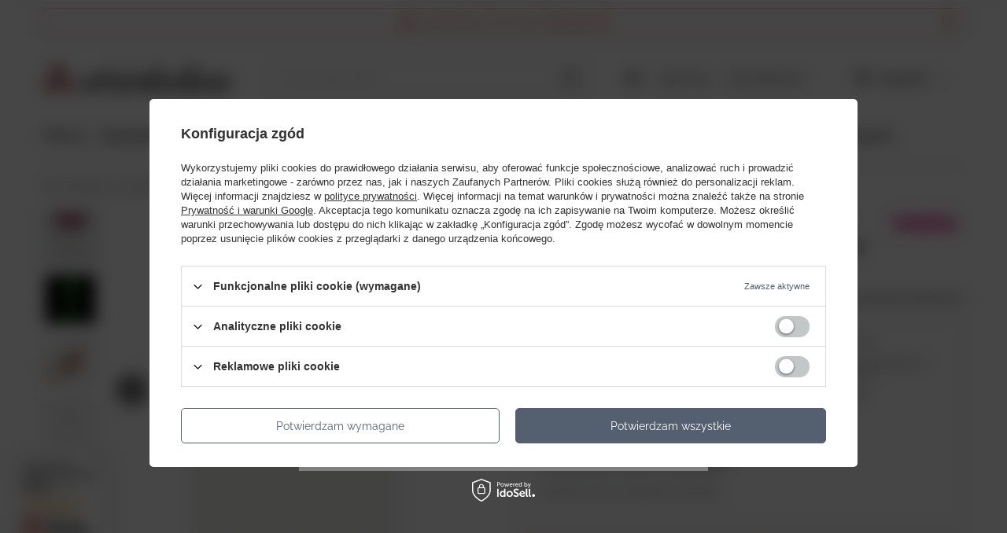

--- FILE ---
content_type: text/html; charset=utf-8
request_url: https://etriskelion.pl/pl/products/swiecace-w-ciemnosci-slomki-w-ksztalcie-czlonka-cannucce-fluorescenti-glow-in-the-dark-willy-62590.html
body_size: 42743
content:
<!DOCTYPE html>
<html lang="pl" class="--freeShipping --vat --gross " ><head><link rel="preload" as="image" fetchpriority="high" href="/hpeciai/77b41959db00eea44c6589692fb400ea/pol_pm_Swiecace-w-ciemnosci-slomki-w-ksztalcie-czlonka-Cannucce-fluorescenti-Glow-in-the-Dark-Willy-62590_2.webp"><meta name="viewport" content="user-scalable=no, initial-scale = 1.0, maximum-scale = 1.0, width=device-width, viewport-fit=cover"><meta http-equiv="Content-Type" content="text/html; charset=utf-8"><meta http-equiv="X-UA-Compatible" content="IE=edge"><title>Świecące w ciemności słomki w kształcie członka Cannucce fluorescenti Glow in the Dark Willy - Kup teraz</title><meta name="keywords" content="Świecące w ciemności słomki w kształcie członka Cannucce fluorescenti Glow in the Dark Willy, 6970260908740, Lovetoy"><meta name="description" content="Darmowa dostawa od 70 zł ➤ Porównanie ➤ Ranking bestsellerów ➤ Opinie kupujących ➤ 6970260908740"><link rel="icon" href="/gfx/pol/favicon.ico"><meta name="theme-color" content="#546070"><meta name="msapplication-navbutton-color" content="#546070"><meta name="apple-mobile-web-app-status-bar-style" content="#546070"><link rel="stylesheet" type="text/css" href="/gfx/pol/projector_style.css.gzip?r=1729862748"><style>
							#photos_slider[data-skeleton] .photos__link:before {
								padding-top: calc(min((450/450 * 100%), 450px));
							}
							@media (min-width: 979px) {.photos__slider[data-skeleton] .photos__figure:not(.--nav):first-child .photos__link {
								max-height: 450px;
							}}
						</style><script>var app_shop={urls:{prefix:'data="/gfx/'.replace('data="', '')+'pol/',graphql:'/graphql/v1/'},vars:{meta:{viewportContent:'initial-scale = 1.0, maximum-scale = 5.0, width=device-width, viewport-fit=cover'},priceType:'gross',priceTypeVat:true,productDeliveryTimeAndAvailabilityWithBasket:false,geoipCountryCode:'US',fairShopLogo: { enabled: false, image: '/gfx/standards/safe_light.svg'},currency:{id:'PLN',symbol:'zł',country:'pl',format:'###,##0.00',beforeValue:false,space:true,decimalSeparator:',',groupingSeparator:' '},language:{id:'pol',symbol:'pl',name:'Polski'},omnibus:{enabled:true,rebateCodeActivate:false,hidePercentageDiscounts:false,},},txt:{priceTypeText:' brutto',},fn:{},fnrun:{},files:[],graphql:{}};const getCookieByName=(name)=>{const value=`; ${document.cookie}`;const parts = value.split(`; ${name}=`);if(parts.length === 2) return parts.pop().split(';').shift();return false;};if(getCookieByName('freeeshipping_clicked')){document.documentElement.classList.remove('--freeShipping');}if(getCookieByName('rabateCode_clicked')){document.documentElement.classList.remove('--rabateCode');}function hideClosedBars(){const closedBarsArray=JSON.parse(localStorage.getItem('closedBars'))||[];if(closedBarsArray.length){const styleElement=document.createElement('style');styleElement.textContent=`${closedBarsArray.map((el)=>`#${el}`).join(',')}{display:none !important;}`;document.head.appendChild(styleElement);}}hideClosedBars();</script><meta name="robots" content="index,follow"><meta name="rating" content="general"><meta name="Author" content="etriskelion na bazie IdoSell (www.idosell.com/shop).">
<!-- Begin LoginOptions html -->

<style>
#client_new_social .service_item[data-name="service_Apple"]:before, 
#cookie_login_social_more .service_item[data-name="service_Apple"]:before,
.oscop_contact .oscop_login__service[data-service="Apple"]:before {
    display: block;
    height: 2.6rem;
    content: url('/gfx/standards/apple.svg?r=1743165583');
}
.oscop_contact .oscop_login__service[data-service="Apple"]:before {
    height: auto;
    transform: scale(0.8);
}
#client_new_social .service_item[data-name="service_Apple"]:has(img.service_icon):before,
#cookie_login_social_more .service_item[data-name="service_Apple"]:has(img.service_icon):before,
.oscop_contact .oscop_login__service[data-service="Apple"]:has(img.service_icon):before {
    display: none;
}
</style>

<!-- End LoginOptions html -->

<!-- Open Graph -->
<meta property="og:type" content="website"><meta property="og:url" content="https://etriskelion.pl/pl/products/swiecace-w-ciemnosci-slomki-w-ksztalcie-czlonka-cannucce-fluorescenti-glow-in-the-dark-willy-62590.html
"><meta property="og:title" content="Świecące w ciemności słomki w kształcie członka Cannucce fluorescenti Glow in the Dark Willy"><meta property="og:site_name" content="etriskelion"><meta property="og:locale" content="pl_PL"><meta property="og:image" content="https://etriskelion.pl/hpeciai/994bf2432db9aba7a65b515236952763/pol_pl_Swiecace-w-ciemnosci-slomki-w-ksztalcie-czlonka-Cannucce-fluorescenti-Glow-in-the-Dark-Willy-62590_2.webp"><meta property="og:image:width" content="450"><meta property="og:image:height" content="450"><link rel="manifest" href="https://etriskelion.pl/data/include/pwa/1/manifest.json?t=3"><meta name="apple-mobile-web-app-capable" content="yes"><meta name="apple-mobile-web-app-status-bar-style" content="black"><meta name="apple-mobile-web-app-title" content="etriskelion.pl"><link rel="apple-touch-icon" href="/data/include/pwa/1/icon-128.png"><link rel="apple-touch-startup-image" href="/data/include/pwa/1/logo-512.png" /><meta name="msapplication-TileImage" content="/data/include/pwa/1/icon-144.png"><meta name="msapplication-TileColor" content="#2F3BA2"><meta name="msapplication-starturl" content="/"><script type="application/javascript">var _adblock = true;</script><script async src="/data/include/advertising.js"></script><script type="application/javascript">var statusPWA = {
                online: {
                    txt: "Połączono z internetem",
                    bg: "#5fa341"
                },
                offline: {
                    txt: "Brak połączenia z internetem",
                    bg: "#eb5467"
                }
            }</script><script async type="application/javascript" src="/ajax/js/pwa_online_bar.js?v=1&r=6"></script><script >
window.dataLayer = window.dataLayer || [];
window.gtag = function gtag() {
dataLayer.push(arguments);
}
gtag('consent', 'default', {
'ad_storage': 'denied',
'analytics_storage': 'denied',
'ad_personalization': 'denied',
'ad_user_data': 'denied',
'wait_for_update': 500
});

gtag('set', 'ads_data_redaction', true);
</script><script id="iaiscript_1" data-requirements="W10=" data-ga4_sel="ga4script">
window.iaiscript_1 = `<${'script'}  class='google_consent_mode_update'>
gtag('consent', 'update', {
'ad_storage': 'denied',
'analytics_storage': 'denied',
'ad_personalization': 'denied',
'ad_user_data': 'denied'
});
</${'script'}>`;
</script>
<!-- End Open Graph -->

<link rel="canonical" href="https://etriskelion.pl/pl/products/swiecace-w-ciemnosci-slomki-w-ksztalcie-czlonka-cannucce-fluorescenti-glow-in-the-dark-willy-62590.html" />

                <!-- Global site tag (gtag.js) -->
                <script  async src="https://www.googletagmanager.com/gtag/js?id=G-ZSZRL4MV94"></script>
                <script >
                    window.dataLayer = window.dataLayer || [];
                    window.gtag = function gtag(){dataLayer.push(arguments);}
                    gtag('js', new Date());
                    
                    gtag('config', 'G-ZSZRL4MV94');

                </script>
                <link rel="stylesheet" type="text/css" href="/data/designs/67189bdc772690.36231162_2/gfx/pol/custom.css.gzip?r=1729876670">            <!-- Google Tag Manager -->
                    <script >(function(w,d,s,l,i){w[l]=w[l]||[];w[l].push({'gtm.start':
                    new Date().getTime(),event:'gtm.js'});var f=d.getElementsByTagName(s)[0],
                    j=d.createElement(s),dl=l!='dataLayer'?'&l='+l:'';j.async=true;j.src=
                    'https://www.googletagmanager.com/gtm.js?id='+i+dl;f.parentNode.insertBefore(j,f);
                    })(window,document,'script','dataLayer','GTM-NG3MCS');</script>
            <!-- End Google Tag Manager -->
<!-- Begin additional html or js -->


<!--2|1|2-->
<style>
div.menu_messages_message{
background-color: #c4c7c8 !important;
}

</style>
<!--4|1|2-->
<style>
td.productslist_product_photo img {
    max-width: 50px;
    width: auto;
}
</style>
<!--26|1|2-->
<style>
    header #menu_categories {
        padding: 0;
    }
    header .navbar-nav > li > .nav-link {
        padding: 15px 10px;
    }
    header #menu_categories {
        font-size: 1.2em;
    }
.wide .navbar-subnav > .nav-item {
padding: 25px 15px 25px 15px!important;
}
</style>
<!--15|1|5| modified: 2022-11-22 12:19:08-->
<!-- Global site tag (gtag.js) - Google Ads: 971503816 -->
<script async="" src="https://www.googletagmanager.com/gtag/js?id=AW-971503816"></script>
<script>
  window.dataLayer = window.dataLayer || [];
  function gtag(){dataLayer.push(arguments);}
  gtag('js', new Date());

  gtag('config', 'AW-971503816');
  gtag('config', 'AW-330869321');
  gtag('config', 'AW-311622531');
</script>

<!--17|1|7-->
<style>
@media only screen and (min-width: 980px) {
.touch header .navbar-nav li:hover > ul {
    display: block;
}
}

</style>
<!--36|1|14| modified: 2021-08-11 08:32:12-->
<!-- Google Tag Manager -->
<script>(function(w,d,s,l,i){w[l]=w[l]||[];w[l].push({'gtm.start':
new Date().getTime(),event:'gtm.js'});var f=d.getElementsByTagName(s)[0],
j=d.createElement(s),dl=l!='dataLayer'?'&l='+l:'';j.async=true;j.src=
'https://www.googletagmanager.com/gtm.js?id='+i+dl;f.parentNode.insertBefore(j,f);
})(window,document,'script','dataLayer','GTM-NG3MCS');</script>
<!-- End Google Tag Manager -->

<!-- End additional html or js -->
                <script>
                if (window.ApplePaySession && window.ApplePaySession.canMakePayments()) {
                    var applePayAvailabilityExpires = new Date();
                    applePayAvailabilityExpires.setTime(applePayAvailabilityExpires.getTime() + 2592000000); //30 days
                    document.cookie = 'applePayAvailability=yes; expires=' + applePayAvailabilityExpires.toUTCString() + '; path=/;secure;'
                    var scriptAppleJs = document.createElement('script');
                    scriptAppleJs.src = "/ajax/js/apple.js?v=3";
                    if (document.readyState === "interactive" || document.readyState === "complete") {
                          document.body.append(scriptAppleJs);
                    } else {
                        document.addEventListener("DOMContentLoaded", () => {
                            document.body.append(scriptAppleJs);
                        });  
                    }
                } else {
                    document.cookie = 'applePayAvailability=no; path=/;secure;'
                }
                </script>
                <script>let paypalDate = new Date();
                    paypalDate.setTime(paypalDate.getTime() + 86400000);
                    document.cookie = 'payPalAvailability_PLN=-1; expires=' + paypalDate.getTime() + '; path=/; secure';
                </script></head><body>
<!-- Begin additional html or js -->


<!--37|1|14| modified: 2021-08-11 08:32:00-->
<!-- Google Tag Manager (noscript) -->
<noscript><iframe src="https://www.googletagmanager.com/ns.html?id=GTM-NG3MCS"
height="0" width="0" style="display:none;visibility:hidden"></iframe></noscript>
<!-- End Google Tag Manager (noscript) -->

<!-- End additional html or js -->
<div id="container" class="projector_page container max-width-1200"><header class=" commercial_banner"><script class="ajaxLoad">app_shop.vars.vat_registered="true";app_shop.vars.currency_format="###,##0.00";app_shop.vars.currency_before_value=false;app_shop.vars.currency_space=true;app_shop.vars.symbol="zł";app_shop.vars.id="PLN";app_shop.vars.baseurl="http://etriskelion.pl/";app_shop.vars.sslurl="https://etriskelion.pl/";app_shop.vars.curr_url="%2Fpl%2Fproducts%2Fswiecace-w-ciemnosci-slomki-w-ksztalcie-czlonka-cannucce-fluorescenti-glow-in-the-dark-willy-62590.html";var currency_decimal_separator=',';var currency_grouping_separator=' ';app_shop.vars.blacklist_extension=["exe","com","swf","js","php"];app_shop.vars.blacklist_mime=["application/javascript","application/octet-stream","message/http","text/javascript","application/x-deb","application/x-javascript","application/x-shockwave-flash","application/x-msdownload"];app_shop.urls.contact="/pl/contact.html";</script><div id="viewType" style="display:none"></div><div id="freeShipping" class="freeShipping"><span class="freeShipping__info">Darmowa dostawa</span><strong class="freeShipping__val">
				od 
				70,00 zł</strong><a href="" class="freeShipping__close" aria-label="Zamknij pasek informacyjny"></a></div><div id="logo" class="d-flex align-items-center"><a href="https://etriskelion.pl/" target="_self" aria-label="Logo sklepu"><img src="/data/gfx/mask/pol/logo_1_big.jpg" alt="sklep erotyczny online etriskelion" width="1076" height="164"></a></div><form action="https://etriskelion.pl/pl/search.html" method="get" id="menu_search" class="menu_search"><a href="#showSearchForm" class="menu_search__mobile" aria-label="Szukaj"></a><div class="menu_search__block"><div class="menu_search__item --input"><input class="menu_search__input" type="text" name="text" autocomplete="off" placeholder="Wpisz czego szukasz" aria-label="Wpisz czego szukasz"><button class="menu_search__submit" type="submit" aria-label="Szukaj"></button></div><div class="menu_search__item --results search_result"></div></div></form><div id="menu_settings" class="align-items-center justify-content-center justify-content-lg-end"><div class="open_trigger"><span class="d-none d-md-inline-block flag_txt"><i class="icon-truck"></i></span><div class="menu_settings_wrapper d-md-none"><div class="menu_settings_inline"><div class="menu_settings_header">
								Język i waluta: 
							</div><div class="menu_settings_content"><span class="menu_settings_flag flag flag_pol"></span><strong class="menu_settings_value"><span class="menu_settings_language">pl</span><span> | </span><span class="menu_settings_currency">zł</span></strong></div></div><div class="menu_settings_inline"><div class="menu_settings_header">
								Dostawa do: 
							</div><div class="menu_settings_content"><strong class="menu_settings_value">Polska</strong></div></div></div><i class="icon-angle-down d-none d-md-inline-block"></i></div><form action="https://etriskelion.pl/pl/settings.html" method="post"><ul><li><div class="form-group"><label for="menu_settings_country">Dostawa do</label><div class="select-after"><select class="form-control" name="country" id="menu_settings_country"><option value="1143020016">Austria</option><option value="1143020022">Belgia</option><option value="1143020027">Białoruś</option><option value="1143020029">Bośnia i Hercegowina</option><option value="1143020033">Bułgaria</option><option value="1143020038">Chorwacja</option><option value="1143020041">Czechy</option><option value="1143020042">Dania</option><option value="1143020051">Estonia</option><option value="1143020057">Francja</option><option value="1143020062">Grecja</option><option value="1143020075">Hiszpania</option><option value="1143020076">Holandia</option><option value="1143020083">Irlandia</option><option value="1143020143">Niemcy</option><option selected value="1143020003">Polska</option><option value="1143020168">Rosja</option><option value="1143020193">Szwecja</option><option value="1143020217">Węgry</option><option value="1143020220">Włochy</option></select></div></div></li><li class="buttons"><button class="btn --solid --large" type="submit">
								Zastosuj zmiany
							</button></li></ul></form><div id="menu_additional"><a class="account_link" href="https://etriskelion.pl/pl/login.html">Zaloguj się</a><div class="shopping_list_top" data-empty="true"><a href="https://etriskelion.pl/pl/shoppinglist" class="wishlist_link slt_link --empty">Listy zakupowe</a><div class="slt_lists"><ul class="slt_lists__nav"><li class="slt_lists__nav_item" data-list_skeleton="true" data-list_id="true" data-shared="true"><a class="slt_lists__nav_link" data-list_href="true"><span class="slt_lists__nav_name" data-list_name="true"></span><span class="slt_lists__count" data-list_count="true">0</span></a></li><li class="slt_lists__nav_item --empty"><a class="slt_lists__nav_link --empty" href="https://etriskelion.pl/pl/shoppinglist"><span class="slt_lists__nav_name" data-list_name="true">Lista zakupowa</span><span class="slt_lists__count" data-list_count="true">0</span></a></li></ul></div></div></div></div><div class="shopping_list_top_mobile d-none" data-empty="true"><a href="https://etriskelion.pl/pl/shoppinglist" class="sltm_link --empty"></a></div><div id="menu_basket" class="topBasket --skeleton"><a class="topBasket__sub" href="/basketedit.php" aria-labelledby="Koszyk"><span class="badge badge-info"></span><strong class="topBasket__price">0,00 zł</strong></a><div class="topBasket__details --products" style="display: none;"><div class="topBasket__block --labels"><label class="topBasket__item --name">Produkt</label><label class="topBasket__item --sum">Ilość</label><label class="topBasket__item --prices">Cena</label></div><div class="topBasket__block --products"></div></div><div class="topBasket__details --shipping" style="display: none;"><span class="topBasket__name">Koszt dostawy od</span><span id="shipppingCost"></span></div><script>
						app_shop.vars.cache_html = true;
					</script></div><nav id="menu_categories" class="wide"><button type="button" class="navbar-toggler" aria-label="Menu"><i class="icon-reorder"></i></button><div class="navbar-collapse" id="menu_navbar"><ul class="navbar-nav mx-md-n2"><li class="nav-item"><span title="TOP 10" class="nav-link" >TOP 10</span><ul class="navbar-subnav"><li class="nav-header"><a href="#backLink" class="nav-header__backLink"><i class="icon-angle-left"></i></a><span title="TOP 10" class="nav-link" >TOP 10</span></li><li class="nav-item empty"><a  href="https://etriskelion.pl/pl/cms/top-10-najlepsze-wibratory-w-sex-shopie-40.html" target="_self" title="TOP 10 WIBRATORÓW" class="nav-link" >TOP 10 WIBRATORÓW</a></li><li class="nav-item empty"><a  href="https://etriskelion.pl/pl/cms/ranking-masturbatorow-dla-mezczyzn-60.html" target="_self" title="TOP 10 MASTURBATORÓW" class="nav-link" >TOP 10 MASTURBATORÓW</a></li></ul></li><li class="nav-item"><a  href="https://etriskelion.pl/Bestseller-sbestseller-pol.html" target="_self" title="Bestsellery" class="nav-link" >Bestsellery</a></li><li class="nav-item"><a  href="/akcesoria-erotyczne-dla-pan" target="_self" title="Dla Niej" class="nav-link" >Dla Niej</a><ul class="navbar-subnav"><li class="nav-header"><a href="#backLink" class="nav-header__backLink"><i class="icon-angle-left"></i></a><a  href="/akcesoria-erotyczne-dla-pan" target="_self" title="Dla Niej" class="nav-link" >Dla Niej</a></li><li class="nav-item"><a  href="/akcesoria-erotyczne-dla-pan/bielizna-i-stroje" target="_self" title="Bielizna i stroje" class="nav-link" >Bielizna i stroje</a><ul class="navbar-subsubnav more"><li class="nav-header"><a href="#backLink" class="nav-header__backLink"><i class="icon-angle-left"></i></a><a  href="/akcesoria-erotyczne-dla-pan/bielizna-i-stroje" target="_self" title="Bielizna i stroje" class="nav-link" >Bielizna i stroje</a></li><li class="nav-item"><a  href="/akcesoria-erotyczne-dla-pan/bielizna-i-stroje/bodystocking" target="_self" title="Bodystocking" class="nav-link" >Bodystocking</a></li><li class="nav-item"><a  href="/akcesoria-erotyczne-dla-pan/bielizna-i-stroje/halki-i-koszulki" target="_self" title="Koszulki" class="nav-link" >Koszulki</a></li><li class="nav-item"><a  href="/akcesoria-erotyczne-dla-pan/bielizna-i-stroje/komplety-bielizny" target="_self" title="Komplety erotyczne" class="nav-link" >Komplety erotyczne</a></li><li class="nav-item"><a  href="/akcesoria-erotyczne-dla-pan/bielizna-i-stroje/majtki-erotyczne" target="_self" title="Figi i stringi" class="nav-link" >Figi i stringi</a></li><li class="nav-item"><a  href="/akcesoria-erotyczne-dla-pan/bielizna-i-stroje/body-damskie" target="_self" title="Body damskie" class="nav-link" >Body damskie</a></li><li class="nav-item"><a  href="/akcesoria-erotyczne-dla-pan/bielizna-i-stroje/gorsety-erotyczne" target="_self" title="Gorsety" class="nav-link" >Gorsety</a></li><li class="nav-item"><a  href="/akcesoria-erotyczne-dla-pan/bielizna-i-stroje/harness" target="_self" title="Harness - paski" class="nav-link" >Harness - paski</a></li><li class="nav-item"><a  href="/akcesoria-erotyczne-dla-pan/bielizna-i-stroje/sukienki-erotyczne" target="_self" title="Sukienki erotyczne" class="nav-link" >Sukienki erotyczne</a></li><li class="nav-item"><a  href="/pl/menu/dla-niej/bielizna-i-stroje/bluzki-668.html" target="_self" title="Bluzki" class="nav-link" >Bluzki</a></li><li class="nav-item"><a  href="/akcesoria-erotyczne-dla-pan/bielizna-i-stroje/pasy-do-ponczoch" target="_self" title="Pasy do pończoch" class="nav-link" >Pasy do pończoch</a></li><li class="nav-item"><a  href="/akcesoria-erotyczne-dla-pan/bielizna-i-stroje/ponczochy-damskie" target="_self" title="Pończochy" class="nav-link" >Pończochy</a></li><li class="nav-item"><a  href="/akcesoria-erotyczne-dla-pan/bielizna-i-stroje/rajstopy-erotyczne" target="_self" title="Rajstopy" class="nav-link" >Rajstopy</a></li><li class="nav-item"><a  href="/akcesoria-erotyczne-dla-pan/bielizna-i-stroje/biustonosze" target="_self" title="Biustonosze" class="nav-link" >Biustonosze</a></li><li class="nav-item"><a  href="/akcesoria-erotyczne-dla-pan/bielizna-i-stroje/seksowne-szlafroki" target="_self" title="Szlafroki" class="nav-link" >Szlafroki</a></li><li class="nav-item"><a  href="/akcesoria-erotyczne-dla-pan/bielizna-i-stroje/kostiumy-i-przebrania" target="_self" title="Kostiumy i przebrania" class="nav-link" >Kostiumy i przebrania</a></li><li class="nav-item"><a  href="/akcesoria-erotyczne-dla-pan/bielizna-i-stroje/kostiumy-kapielowe" target="_self" title="Kostiumy kąpielowe" class="nav-link" >Kostiumy kąpielowe</a></li><li class="nav-item"><a  href="/akcesoria-erotyczne-dla-pan/bielizna-i-stroje/obcisle-legginsy" target="_self" title="Legginsy" class="nav-link" >Legginsy</a></li><li class="nav-item"><a  href="/akcesoria-erotyczne-dla-pan/bielizna-i-stroje/buty-erotyczne" target="_self" title="Buty erotyczne" class="nav-link" >Buty erotyczne</a></li><li class="nav-item"><a  href="/akcesoria-erotyczne-dla-pan/bielizna-i-stroje/bielizniane-dodatki-erotyczne" target="_self" title="Dodatki erotyczne" class="nav-link" >Dodatki erotyczne</a></li><li class="nav-item --all"><a class="nav-link" href="/akcesoria-erotyczne-dla-pan/bielizna-i-stroje">+ Pokaż wszystkie</a></li><li class="nav-item --extend"><a href="" class="nav-link" txt_alt="- Zwiń">+ Rozwiń</a></li></ul></li><li class="nav-item"><a  href="/akcesoria-erotyczne-dla-pan/wibratory" target="_self" title="Wibratory" class="nav-link" >Wibratory</a><ul class="navbar-subsubnav"><li class="nav-header"><a href="#backLink" class="nav-header__backLink"><i class="icon-angle-left"></i></a><a  href="/akcesoria-erotyczne-dla-pan/wibratory" target="_self" title="Wibratory" class="nav-link" >Wibratory</a></li><li class="nav-item"><a  href="/akcesoria-erotyczne-dla-pan/wibratory/wibratory-kroliczki" target="_self" title="Wibratory króliczki" class="nav-link" >Wibratory króliczki</a></li><li class="nav-item"><a  href="/akcesoria-erotyczne-dla-pan/wibratory/wibratory-wielofunkcyjne" target="_self" title="Wibratory wielofunkcyjne" class="nav-link" >Wibratory wielofunkcyjne</a></li><li class="nav-item"><a  href="/akcesoria-erotyczne-dla-pan/wibratory/wibratory-interaktywne" target="_self" title="Wibratory interaktywne" class="nav-link" >Wibratory interaktywne</a></li><li class="nav-item"><a  href="/akcesoria-erotyczne-dla-pan/wibratory/wibratory-do-punktu-g" target="_self" title="Wibratory do punktu G" class="nav-link" >Wibratory do punktu G</a></li><li class="nav-item"><a  href="/akcesoria-erotyczne-dla-pan/wibratory/wibratory-luksusowe" target="_self" title="Wibratory premium" class="nav-link" >Wibratory premium</a></li><li class="nav-item"><a  href="/akcesoria-erotyczne-dla-pan/wibratory/wibratory-realistyczne" target="_self" title="Wibratory realistyczne" class="nav-link" >Wibratory realistyczne</a></li><li class="nav-item"><a  href="/akcesoria-erotyczne-dla-pan/wibratory/wibratory-klasyczne" target="_self" title="Wibratory klasyczne" class="nav-link" >Wibratory klasyczne</a></li><li class="nav-item"><a  href="/akcesoria-erotyczne-dla-pan/wibratory/wibratory-mini" target="_self" title="Wibratory mini" class="nav-link" >Wibratory mini</a></li><li class="nav-item"><a  href="/akcesoria-erotyczne-dla-pan/wibratory/wibratory-analne" target="_self" title="Wibratory analne" class="nav-link" >Wibratory analne</a></li><li class="nav-item --all"><a class="nav-link" href="/akcesoria-erotyczne-dla-pan/wibratory">+ Pokaż wszystkie</a></li></ul></li><li class="nav-item"><a  href="/akcesoria-erotyczne-dla-pan/penisy-i-dilda-z-przyssawka" target="_self" title="Penisy i dilda z przyssawką" class="nav-link" >Penisy i dilda z przyssawką</a><ul class="navbar-subsubnav"><li class="nav-header"><a href="#backLink" class="nav-header__backLink"><i class="icon-angle-left"></i></a><a  href="/akcesoria-erotyczne-dla-pan/penisy-i-dilda-z-przyssawka" target="_self" title="Penisy i dilda z przyssawką" class="nav-link" >Penisy i dilda z przyssawką</a></li><li class="nav-item"><a  href="/akcesoria-erotyczne-dla-pan/penisy-i-dilda-z-przyssawka/dilda-realistyczne" target="_self" title="Dilda realistyczne" class="nav-link" >Dilda realistyczne</a></li><li class="nav-item"><a  href="/akcesoria-erotyczne-dla-pan/penisy-i-dilda-z-przyssawka/dilda-do-punktu-g" target="_self" title="Dilda do punktu G" class="nav-link" >Dilda do punktu G</a></li><li class="nav-item"><a  href="/akcesoria-erotyczne-dla-pan/penisy-i-dilda-z-przyssawka/dilda-podwojne" target="_self" title="Dilda podwójne" class="nav-link" >Dilda podwójne</a></li><li class="nav-item"><a  href="/akcesoria-erotyczne-dla-pan/penisy-i-dilda-z-przyssawka/dilda-szklane-i-metalowe" target="_self" title="Dilda szklane i metalowe" class="nav-link" >Dilda szklane i metalowe</a></li><li class="nav-item --all"><a class="nav-link" href="/akcesoria-erotyczne-dla-pan/penisy-i-dilda-z-przyssawka">+ Pokaż wszystkie</a></li></ul></li><li class="nav-item"><a  href="/akcesoria-erotyczne-dla-pan/korki-analne" target="_self" title="Korki i sondy analne dla Niej" class="nav-link" >Korki i sondy analne dla Niej</a><ul class="navbar-subsubnav"><li class="nav-header"><a href="#backLink" class="nav-header__backLink"><i class="icon-angle-left"></i></a><a  href="/akcesoria-erotyczne-dla-pan/korki-analne" target="_self" title="Korki i sondy analne dla Niej" class="nav-link" >Korki i sondy analne dla Niej</a></li><li class="nav-item"><a  href="/akcesoria-erotyczne-dla-pan/korki-analne/korki-analne-metalowe-i-szklane" target="_self" title="Korki analne metalowe i szklane" class="nav-link" >Korki analne metalowe i szklane</a></li><li class="nav-item"><a  href="/akcesoria-erotyczne-dla-pan/korki-analne/korki-analne-silikonowe" target="_self" title="Korki silikonowe" class="nav-link" >Korki silikonowe</a></li><li class="nav-item"><a  href="/akcesoria-erotyczne-dla-pan/korki-analne/korki-analne-z-wibracja" target="_self" title="Korki z wibracją" class="nav-link" >Korki z wibracją</a></li><li class="nav-item"><a  href="/akcesoria-erotyczne-dla-pan/korki-analne/korki-analne-z-ogonem" target="_self" title="Korki z ogonem" class="nav-link" >Korki z ogonem</a></li><li class="nav-item"><a  href="/akcesoria-erotyczne-dla-pan/korki-analne/koraliki-analne" target="_self" title="Kulki i koraliki analne" class="nav-link" >Kulki i koraliki analne</a></li><li class="nav-item"><a  href="/akcesoria-erotyczne-dla-pan/korki-analne/zestawy-korkow-analnych" target="_self" title="Zestawy analne" class="nav-link" >Zestawy analne</a></li><li class="nav-item --all"><a class="nav-link" href="/akcesoria-erotyczne-dla-pan/korki-analne">+ Pokaż wszystkie</a></li></ul></li><li class="nav-item"><a  href="/akcesoria-erotyczne-dla-pan/masazer-i-jajeczka" target="_self" title="Masażery i jajeczka" class="nav-link" >Masażery i jajeczka</a><ul class="navbar-subsubnav"><li class="nav-header"><a href="#backLink" class="nav-header__backLink"><i class="icon-angle-left"></i></a><a  href="/akcesoria-erotyczne-dla-pan/masazer-i-jajeczka" target="_self" title="Masażery i jajeczka" class="nav-link" >Masażery i jajeczka</a></li><li class="nav-item"><a  href="/akcesoria-erotyczne-dla-pan/masazer-i-jajeczka/jajeczka-wbrujace" target="_self" title="Jajeczka wibrujące" class="nav-link" >Jajeczka wibrujące</a></li><li class="nav-item"><a  href="/akcesoria-erotyczne-dla-pan/masazer-i-jajeczka/masazery-wand" target="_self" title="Masażery typu Wand" class="nav-link" >Masażery typu Wand</a></li><li class="nav-item"><a  href="/akcesoria-erotyczne-dla-pan/masazer-i-jajeczka/masazery-bezdotykowe" target="_blank" title="Masażery bezdotykowe" class="nav-link" >Masażery bezdotykowe</a></li><li class="nav-item"><a  href="/akcesoria-erotyczne-dla-pan/masazer-i-jajeczka/masazery-stymulatory" target="_self" title="Masażery stymulatory" class="nav-link" >Masażery stymulatory</a></li><li class="nav-item"><a  href="/akcesoria-erotyczne-dla-pan/masazer-i-jajeczka/masazery-do-bielizny" target="_self" title="Masażery do bielizny" class="nav-link" >Masażery do bielizny</a></li><li class="nav-item"><a  href="/akcesoria-erotyczne-dla-pan/masazer-i-jajeczka/pompki-waginalne" target="_self" title="Pompki waginalne" class="nav-link" >Pompki waginalne</a></li><li class="nav-item --all"><a class="nav-link" href="/akcesoria-erotyczne-dla-pan/masazer-i-jajeczka">+ Pokaż wszystkie</a></li></ul></li><li class="nav-item"><a  href="/akcesoria-erotyczne-dla-pan/kulki-gejszy" target="_self" title="Kulki gejszy" class="nav-link" >Kulki gejszy</a><ul class="navbar-subsubnav"><li class="nav-header"><a href="#backLink" class="nav-header__backLink"><i class="icon-angle-left"></i></a><a  href="/akcesoria-erotyczne-dla-pan/kulki-gejszy" target="_self" title="Kulki gejszy" class="nav-link" >Kulki gejszy</a></li><li class="nav-item"><a  href="/akcesoria-erotyczne-dla-pan/kulki-gejszy/kulki-gejszy-pojedyncze" target="_self" title="Kulki pojedyncze" class="nav-link" >Kulki pojedyncze</a></li><li class="nav-item"><a  href="/akcesoria-erotyczne-dla-pan/kulki-gejszy/kulki-gejszy-podwojne" target="_self" title="Kulki podwójne" class="nav-link" >Kulki podwójne</a></li><li class="nav-item"><a  href="/akcesoria-erotyczne-dla-pan/kulki-gejszy/kulki-gejszy-progresywne" target="_self" title="Kulki progresywne" class="nav-link" >Kulki progresywne</a></li><li class="nav-item"><a  href="/akcesoria-erotyczne-dla-pan/kulki-gejszy/kulki-gejszy-z-wibracjami" target="_self" title="Kulki z wibracjami" class="nav-link" >Kulki z wibracjami</a></li><li class="nav-item --all"><a class="nav-link" href="/akcesoria-erotyczne-dla-pan/kulki-gejszy">+ Pokaż wszystkie</a></li></ul></li><li class="nav-item empty"><a  href="/pl/menu/dla-niej/lalki-milosci-dla-niej-617.html" target="_self" title="Lalki miłości dla Niej" class="nav-link" >Lalki miłości dla Niej</a></li></ul></li><li class="nav-item"><a  href="/akcesoria-erotyczne-dla-mezczyzn" target="_self" title="Dla Niego" class="nav-link" >Dla Niego</a><ul class="navbar-subnav"><li class="nav-header"><a href="#backLink" class="nav-header__backLink"><i class="icon-angle-left"></i></a><a  href="/akcesoria-erotyczne-dla-mezczyzn" target="_self" title="Dla Niego" class="nav-link" >Dla Niego</a></li><li class="nav-item"><a  href="/akcesoria-erotyczne-dla-mezczyzn/bielizna-meska" target="_self" title="Bielizna" class="nav-link" >Bielizna</a><ul class="navbar-subsubnav"><li class="nav-header"><a href="#backLink" class="nav-header__backLink"><i class="icon-angle-left"></i></a><a  href="/akcesoria-erotyczne-dla-mezczyzn/bielizna-meska" target="_self" title="Bielizna" class="nav-link" >Bielizna</a></li><li class="nav-item"><a  href="/akcesoria-erotyczne-dla-mezczyzn/bielizna-meska/majtki" target="_self" title="Majtki męskie" class="nav-link" >Majtki męskie</a></li><li class="nav-item"><a  href="/akcesoria-erotyczne-dla-mezczyzn/bielizna-meska/body" target="_self" title="Body męskie" class="nav-link" >Body męskie</a></li><li class="nav-item"><a  href="/akcesoria-erotyczne-dla-mezczyzn/bielizna-meska/koszulki" target="_self" title="Koszulki męskie" class="nav-link" >Koszulki męskie</a></li><li class="nav-item --all"><a class="nav-link" href="/akcesoria-erotyczne-dla-mezczyzn/bielizna-meska">+ Pokaż wszystkie</a></li></ul></li><li class="nav-item"><a  href="/akcesoria-erotyczne-dla-mezczyzn/pompki-powiekszajace-penisa" target="_self" title="Pompki do penisa" class="nav-link" >Pompki do penisa</a><ul class="navbar-subsubnav"><li class="nav-header"><a href="#backLink" class="nav-header__backLink"><i class="icon-angle-left"></i></a><a  href="/akcesoria-erotyczne-dla-mezczyzn/pompki-powiekszajace-penisa" target="_self" title="Pompki do penisa" class="nav-link" >Pompki do penisa</a></li><li class="nav-item"><a  href="/akcesoria-erotyczne-dla-mezczyzn/pompki-powiekszajace-penisa/pompki-reczne" target="_self" title="Pompki ręczne" class="nav-link" >Pompki ręczne</a></li><li class="nav-item"><a  href="/akcesoria-erotyczne-dla-mezczyzn/pompki-powiekszajace-penisa/pompki-wodne" target="_self" title="Pompki wodne" class="nav-link" >Pompki wodne</a></li><li class="nav-item"><a  href="/akcesoria-erotyczne-dla-mezczyzn/pompki-powiekszajace-penisa/pompki-automatyczne" target="_self" title="Pompki automatyczne" class="nav-link" >Pompki automatyczne</a></li><li class="nav-item"><a  href="/akcesoria-erotyczne-dla-mezczyzn/pompki-powiekszajace-penisa/kcesoria-do-pompek" target="_self" title="Akcesoria do pompek" class="nav-link" >Akcesoria do pompek</a></li><li class="nav-item --all"><a class="nav-link" href="/akcesoria-erotyczne-dla-mezczyzn/pompki-powiekszajace-penisa">+ Pokaż wszystkie</a></li></ul></li><li class="nav-item"><a  href="/akcesoria-erotyczne-dla-mezczyzn/masturbatory" target="_self" title="Masturbatory" class="nav-link" >Masturbatory</a><ul class="navbar-subsubnav"><li class="nav-header"><a href="#backLink" class="nav-header__backLink"><i class="icon-angle-left"></i></a><a  href="/akcesoria-erotyczne-dla-mezczyzn/masturbatory" target="_self" title="Masturbatory" class="nav-link" >Masturbatory</a></li><li class="nav-item"><a  href="/akcesoria-erotyczne-dla-mezczyzn/masturbatory/masturbatory-tradycyjne" target="_self" title="Masturbatory tradycyjne" class="nav-link" >Masturbatory tradycyjne</a></li><li class="nav-item"><a  href="/akcesoria-erotyczne-dla-mezczyzn/masturbatory/masturbatory-automatyczne" target="_self" title="Masturbatory automatyczne" class="nav-link" >Masturbatory automatyczne</a></li><li class="nav-item"><a  href="/akcesoria-erotyczne-dla-mezczyzn/masturbatory/masturbatory-interaktywne" target="_self" title="Masturbatory interaktywne" class="nav-link" >Masturbatory interaktywne</a></li><li class="nav-item"><a  href="/akcesoria-erotyczne-dla-mezczyzn/masturbatory/akcesoria-do-masturbatorow" target="_self" title="Akcesoria do masturbatorów" class="nav-link" >Akcesoria do masturbatorów</a></li><li class="nav-item --all"><a class="nav-link" href="/akcesoria-erotyczne-dla-mezczyzn/masturbatory">+ Pokaż wszystkie</a></li></ul></li><li class="nav-item"><a  href="/akcesoria-erotyczne-dla-mezczyzn/masazery-prostaty" target="_self" title="Masażery prostaty" class="nav-link" >Masażery prostaty</a><ul class="navbar-subsubnav"><li class="nav-header"><a href="#backLink" class="nav-header__backLink"><i class="icon-angle-left"></i></a><a  href="/akcesoria-erotyczne-dla-mezczyzn/masazery-prostaty" target="_self" title="Masażery prostaty" class="nav-link" >Masażery prostaty</a></li><li class="nav-item"><a  href="/akcesoria-erotyczne-dla-mezczyzn/masazery-prostaty/maszery-bez-wibracji" target="_self" title="Masażery tradycyjne" class="nav-link" >Masażery tradycyjne</a></li><li class="nav-item"><a  href="/akcesoria-erotyczne-dla-mezczyzn/masazery-prostaty/masazery-z-wibracja" target="_self" title="Masażery wibrujące" class="nav-link" >Masażery wibrujące</a></li><li class="nav-item --all"><a class="nav-link" href="/akcesoria-erotyczne-dla-mezczyzn/masazery-prostaty">+ Pokaż wszystkie</a></li></ul></li><li class="nav-item empty"><a  href="/akcesoria-erotyczne-dla-mezczyzn/przedluzki-penisa" target="_self" title="Przedłużki penisa" class="nav-link" >Przedłużki penisa</a></li><li class="nav-item"><a  href="/akcesoria-erotyczne-dla-mezczyzn/pierscienie-i-zaciski-erekcyjne" target="_self" title="Pierścienie i zaciski" class="nav-link" >Pierścienie i zaciski</a><ul class="navbar-subsubnav"><li class="nav-header"><a href="#backLink" class="nav-header__backLink"><i class="icon-angle-left"></i></a><a  href="/akcesoria-erotyczne-dla-mezczyzn/pierscienie-i-zaciski-erekcyjne" target="_self" title="Pierścienie i zaciski" class="nav-link" >Pierścienie i zaciski</a></li><li class="nav-item"><a  href="/akcesoria-erotyczne-dla-mezczyzn/pierscienie-i-zaciski-erekcyjne/pierscienie-bez-wibracji" target="_self" title="Pierścienie bez wibracji" class="nav-link" >Pierścienie bez wibracji</a></li><li class="nav-item"><a  href="/akcesoria-erotyczne-dla-mezczyzn/pierscienie-i-zaciski-erekcyjne/pierscienie-z-wibracjami" target="_self" title="Pierścienie z wibracjami" class="nav-link" >Pierścienie z wibracjami</a></li><li class="nav-item --all"><a class="nav-link" href="/akcesoria-erotyczne-dla-mezczyzn/pierscienie-i-zaciski-erekcyjne">+ Pokaż wszystkie</a></li></ul></li><li class="nav-item empty"><a  href="/akcesoria-erotyczne-dla-mezczyzn/dilda" target="_self" title="Dilda" class="nav-link" >Dilda</a></li><li class="nav-item empty"><a  href="/akcesoria-erotyczne-dla-mezczyzn/meskie-korki-analne" target="_self" title="Korki i sondy analne dla Niego" class="nav-link" >Korki i sondy analne dla Niego</a></li><li class="nav-item empty"><a  href="/akcesoria-erotyczne-dla-mezczyzn/dmuchane-lalki" target="_self" title="Lalki miłości dla Niego" class="nav-link" >Lalki miłości dla Niego</a></li></ul></li><li class="nav-item"><a  href="/akcesoria-erotyczne-dla-par" target="_self" title="Dla Par" class="nav-link" >Dla Par</a><ul class="navbar-subnav"><li class="nav-header"><a href="#backLink" class="nav-header__backLink"><i class="icon-angle-left"></i></a><a  href="/akcesoria-erotyczne-dla-par" target="_self" title="Dla Par" class="nav-link" >Dla Par</a></li><li class="nav-item empty"><a  href="/akcesoria-erotyczne-dla-par/wibratory-dla-par" target="_self" title="Wibratory dla Par" class="nav-link" >Wibratory dla Par</a></li><li class="nav-item empty"><a  href="/akcesoria-erotyczne-dla-par/pierscienie-wibrujace" target="_self" title="Pierścienie wibrujące" class="nav-link" >Pierścienie wibrujące</a></li><li class="nav-item empty"><a  href="/akcesoria-erotyczne-dla-par/dilda-podwojne" target="_self" title="Dilda podwójne" class="nav-link" >Dilda podwójne</a></li><li class="nav-item"><a  href="/akcesoria-erotyczne-dla-par/strap-on" target="_self" title="Strap-on" class="nav-link" >Strap-on</a><ul class="navbar-subsubnav"><li class="nav-header"><a href="#backLink" class="nav-header__backLink"><i class="icon-angle-left"></i></a><a  href="/akcesoria-erotyczne-dla-par/strap-on" target="_self" title="Strap-on" class="nav-link" >Strap-on</a></li><li class="nav-item"><a  href="/akcesoria-erotyczne-dla-par/strap-on/dilda-z-przyssawka" target="_self" title="Dilda z przyssawką" class="nav-link" >Dilda z przyssawką</a></li><li class="nav-item"><a  href="/akcesoria-erotyczne-dla-par/strap-on/uprzeze" target="_self" title="Uprzęże i majtki" class="nav-link" >Uprzęże i majtki</a></li><li class="nav-item"><a  href="/akcesoria-erotyczne-dla-par/strap-on/dilda-z-uprzeza" target="_self" title="Dilda z uprzężą" class="nav-link" >Dilda z uprzężą</a></li><li class="nav-item"><a  href="/akcesoria-erotyczne-dla-par/strap-on/strap-on-bez-uprzezy" target="_self" title="Strap-on bez uprzęży" class="nav-link" >Strap-on bez uprzęży</a></li><li class="nav-item --all"><a class="nav-link" href="/akcesoria-erotyczne-dla-par/strap-on">+ Pokaż wszystkie</a></li></ul></li><li class="nav-item empty"><a  href="/akcesoria-erotyczne-dla-par/zabawki-interaktywne" target="_self" title="Zabawki interaktywne" class="nav-link" >Zabawki interaktywne</a></li><li class="nav-item"><a  href="/akcesoria-erotyczne-dla-par/akcesoria-zdalnie-sterowane" target="_self" title="Zabawki zdalnie sterowane" class="nav-link" >Zabawki zdalnie sterowane</a><ul class="navbar-subsubnav"><li class="nav-header"><a href="#backLink" class="nav-header__backLink"><i class="icon-angle-left"></i></a><a  href="/akcesoria-erotyczne-dla-par/akcesoria-zdalnie-sterowane" target="_self" title="Zabawki zdalnie sterowane" class="nav-link" >Zabawki zdalnie sterowane</a></li><li class="nav-item"><a  href="/akcesoria-erotyczne-dla-par/akcesoria-zdalnie-sterowane/na-pilota" target="_self" title="Sterowane pilotem" class="nav-link" >Sterowane pilotem</a></li><li class="nav-item"><a  href="/akcesoria-erotyczne-dla-par/akcesoria-zdalnie-sterowane/na-aplikacje" target="_self" title="Sterowane aplikacją" class="nav-link" >Sterowane aplikacją</a></li><li class="nav-item --all"><a class="nav-link" href="/akcesoria-erotyczne-dla-par/akcesoria-zdalnie-sterowane">+ Pokaż wszystkie</a></li></ul></li></ul></li><li class="nav-item"><a  href="/gra-wstepna" target="_self" title="Gra wstępna" class="nav-link" >Gra wstępna</a><ul class="navbar-subnav"><li class="nav-header"><a href="#backLink" class="nav-header__backLink"><i class="icon-angle-left"></i></a><a  href="/gra-wstepna" target="_self" title="Gra wstępna" class="nav-link" >Gra wstępna</a></li><li class="nav-item"><a  href="/gra-wstepna/kosmetyki-do-gry-wstepnej" target="_self" title="Kosmetyki" class="nav-link" >Kosmetyki</a><ul class="navbar-subsubnav"><li class="nav-header"><a href="#backLink" class="nav-header__backLink"><i class="icon-angle-left"></i></a><a  href="/gra-wstepna/kosmetyki-do-gry-wstepnej" target="_self" title="Kosmetyki" class="nav-link" >Kosmetyki</a></li><li class="nav-item"><a  href="/gra-wstepna/kosmetyki-do-gry-wstepnej/swiece-do-masazu" target="_self" title="Świece do masażu " class="nav-link" >Świece do masażu </a></li><li class="nav-item"><a  href="/gra-wstepna/kosmetyki-do-gry-wstepnej/olejki-i-zele-do-masazu" target="_self" title="Olejki i żele do masażu" class="nav-link" >Olejki i żele do masażu</a></li><li class="nav-item"><a  href="/gra-wstepna/kosmetyki-do-gry-wstepnej/farbki-i-pudry-do-ciala" target="_self" title="Farbki i pudry do ciała" class="nav-link" >Farbki i pudry do ciała</a></li><li class="nav-item --all"><a class="nav-link" href="/gra-wstepna/kosmetyki-do-gry-wstepnej">+ Pokaż wszystkie</a></li></ul></li><li class="nav-item"><a  href="/gra-wstepna/akcesoria-do-pieszczot" target="_self" title="Akcesoria do pieszczot" class="nav-link" >Akcesoria do pieszczot</a><ul class="navbar-subsubnav"><li class="nav-header"><a href="#backLink" class="nav-header__backLink"><i class="icon-angle-left"></i></a><a  href="/gra-wstepna/akcesoria-do-pieszczot" target="_self" title="Akcesoria do pieszczot" class="nav-link" >Akcesoria do pieszczot</a></li><li class="nav-item"><a  href="/gra-wstepna/akcesoria-do-pieszczot/piorka-i-laskotki" target="_self" title="Piórka i łaskotki" class="nav-link" >Piórka i łaskotki</a></li><li class="nav-item"><a  href="/gra-wstepna/akcesoria-do-pieszczot/maski-i-opaski-na-oczy" target="_self" title="Maski i opaski na oczy" class="nav-link" >Maski i opaski na oczy</a></li><li class="nav-item"><a  href="/gra-wstepna/akcesoria-do-pieszczot/kajdanki" target="_self" title="Kajdanki" class="nav-link" >Kajdanki</a></li><li class="nav-item"><a  href="/gra-wstepna/akcesoria-do-pieszczot/akcesoria-do-klapsow" target="_self" title="Akcesoria do klapsów" class="nav-link" >Akcesoria do klapsów</a></li><li class="nav-item --all"><a class="nav-link" href="/gra-wstepna/akcesoria-do-pieszczot">+ Pokaż wszystkie</a></li></ul></li><li class="nav-item empty"><a  href="/gra-wstepna/gry-erotyczne" target="_self" title="Gry erotyczne" class="nav-link" >Gry erotyczne</a></li><li class="nav-item empty"><a  href="/gra-wstepna/zestawy-dla-dwojga" target="_self" title="Zestawy dla dwojga" class="nav-link" >Zestawy dla dwojga</a></li></ul></li><li class="nav-item"><a  href="/akcesoria-bdsm" target="_self" title="BDSM" class="nav-link" >BDSM</a><ul class="navbar-subnav"><li class="nav-header"><a href="#backLink" class="nav-header__backLink"><i class="icon-angle-left"></i></a><a  href="/akcesoria-bdsm" target="_self" title="BDSM" class="nav-link" >BDSM</a></li><li class="nav-item empty"><a  href="/akcesoria-bdsm/zestawy-do-krepowania" target="_self" title="Zestawy BDSM" class="nav-link" >Zestawy BDSM</a></li><li class="nav-item empty"><a  href="/akcesoria-bdsm/kajdanki-erotyczne" target="_self" title="Kajdanki" class="nav-link" >Kajdanki</a></li><li class="nav-item empty"><a  href="/akcesoria-bdsm/kneble" target="_self" title="Kneble" class="nav-link" >Kneble</a></li><li class="nav-item empty"><a  href="/akcesoria-bdsm/pejcze-i-baty" target="_self" title="Pejcze i baty" class="nav-link" >Pejcze i baty</a></li><li class="nav-item empty"><a  href="/akcesoria-bdsm/elektrostymulacja" target="_self" title="Elektrostymulacja" class="nav-link" >Elektrostymulacja</a></li><li class="nav-item empty"><a  href="/akcesoria-bdsm/posciele-winylowe" target="_self" title="Pościele" class="nav-link" >Pościele</a></li><li class="nav-item empty"><a  href="/akcesoria-bdsm/obroze" target="_self" title="Obroże" class="nav-link" >Obroże</a></li><li class="nav-item empty"><a  href="/akcesoria-bdsm/klamerki-na-sutki" target="_self" title="Klamerki na sutki" class="nav-link" >Klamerki na sutki</a></li><li class="nav-item empty"><a  href="/akcesoria-bdsm/bondage" target="_self" title="Bondage - wiązanie" class="nav-link" >Bondage - wiązanie</a></li><li class="nav-item empty"><a  href="/akcesoria-bdsm/uprzeze" target="_self" title="Uprzęże" class="nav-link" >Uprzęże</a></li><li class="nav-item empty"><a  href="/akcesoria-bdsm/maski-i-kominiarki" target="_self" title="Maski i kominiarki" class="nav-link" >Maski i kominiarki</a></li><li class="nav-item empty"><a  href="/akcesoria-bdsm/latex" target="_self" title="Latex" class="nav-link" >Latex</a></li><li class="nav-item empty"><a  href="/akcesoria-bdsm/radelka" target="_self" title="Radełka i kolce" class="nav-link" >Radełka i kolce</a></li><li class="nav-item empty"><a  href="/akcesoria-bdsm/wzierniki" target="_self" title="Wzierniki" class="nav-link" >Wzierniki</a></li><li class="nav-item empty"><a  href="/akcesoria-bdsm/pasy-cnoty" target="_self" title="Pasy cnoty" class="nav-link" >Pasy cnoty</a></li><li class="nav-item empty"><a  href="/akcesoria-bdsm/dilatory" target="_self" title="Dilatory" class="nav-link" >Dilatory</a></li></ul></li><li class="nav-item"><a  href="/drogeria-intymna" target="_self" title="Drogeria" class="nav-link" >Drogeria</a><ul class="navbar-subnav"><li class="nav-header"><a href="#backLink" class="nav-header__backLink"><i class="icon-angle-left"></i></a><a  href="/drogeria-intymna" target="_self" title="Drogeria" class="nav-link" >Drogeria</a></li><li class="nav-item"><a  href="/drogeria-intymna/lubrykanty-nawilzajace" target="_self" title="Lubrykanty i żele intymne" class="nav-link" >Lubrykanty i żele intymne</a><ul class="navbar-subsubnav"><li class="nav-header"><a href="#backLink" class="nav-header__backLink"><i class="icon-angle-left"></i></a><a  href="/drogeria-intymna/lubrykanty-nawilzajace" target="_self" title="Lubrykanty i żele intymne" class="nav-link" >Lubrykanty i żele intymne</a></li><li class="nav-item"><a  href="/drogeria-intymna/lubrykanty-nawilzajace/lubrykanty-wodne" target="_self" title="Lubrykanty wodne" class="nav-link" >Lubrykanty wodne</a></li><li class="nav-item"><a  href="/drogeria-intymna/lubrykanty-nawilzajace/lubrykanty-silikonowe" target="_self" title="Lubrykanty silikonowe" class="nav-link" >Lubrykanty silikonowe</a></li><li class="nav-item"><a  href="/drogeria-intymna/lubrykanty-nawilzajace/lubrykanty-hybryowe" target="_self" title="Lubrykanty hybrydowe" class="nav-link" >Lubrykanty hybrydowe</a></li><li class="nav-item"><a  href="/drogeria-intymna/lubrykanty-nawilzajace/lubrykanty-stymulujace" target="_self" title="Żele stymulujące" class="nav-link" >Żele stymulujące</a></li><li class="nav-item"><a  href="/drogeria-intymna/lubrykanty-nawilzajace/lubrykanty-lagodzace" target="_self" title="Żele łagodzące" class="nav-link" >Żele łagodzące</a></li><li class="nav-item"><a  href="/drogeria-intymna/lubrykanty-nawilzajace/lubrykanty-znieczulajace" target="_self" title="Żele znieczulające" class="nav-link" >Żele znieczulające</a></li><li class="nav-item"><a  href="/drogeria-intymna/lubrykanty-nawilzajace/aplikatory-lubrykantow" target="_self" title="Aplikatory" class="nav-link" >Aplikatory</a></li><li class="nav-item --all"><a class="nav-link" href="/drogeria-intymna/lubrykanty-nawilzajace">+ Pokaż wszystkie</a></li></ul></li><li class="nav-item"><a  href="/drogeria-intymna/kosmetyki-oralne" target="_self" title="Kosmetyki oralne" class="nav-link" >Kosmetyki oralne</a><ul class="navbar-subsubnav"><li class="nav-header"><a href="#backLink" class="nav-header__backLink"><i class="icon-angle-left"></i></a><a  href="/drogeria-intymna/kosmetyki-oralne" target="_self" title="Kosmetyki oralne" class="nav-link" >Kosmetyki oralne</a></li><li class="nav-item"><a  href="/drogeria-intymna/kosmetyki-oralne/lubrykanty-smakowe" target="_self" title="Lubrykanty smakowe" class="nav-link" >Lubrykanty smakowe</a></li><li class="nav-item"><a  href="/drogeria-intymna/kosmetyki-oralne/kosmetyki-stymulujace" target="_self" title="Kosmetyki stymulujące" class="nav-link" >Kosmetyki stymulujące</a></li><li class="nav-item --all"><a class="nav-link" href="/drogeria-intymna/kosmetyki-oralne">+ Pokaż wszystkie</a></li></ul></li><li class="nav-item"><a  href="/drogeria-intymna/olejki-i-swiece-do-masazu" target="_self" title="Olejki i świece do masażu" class="nav-link" >Olejki i świece do masażu</a><ul class="navbar-subsubnav"><li class="nav-header"><a href="#backLink" class="nav-header__backLink"><i class="icon-angle-left"></i></a><a  href="/drogeria-intymna/olejki-i-swiece-do-masazu" target="_self" title="Olejki i świece do masażu" class="nav-link" >Olejki i świece do masażu</a></li><li class="nav-item"><a  href="/drogeria-intymna/olejki-i-zele-do-masazu" target="_self" title="Olejki i żele do masażu" class="nav-link" >Olejki i żele do masażu</a></li><li class="nav-item"><a  href="/drogeria-intymna/swiece-do-masazu" target="_self" title="Świece do masażu" class="nav-link" >Świece do masażu</a></li><li class="nav-item"><a  href="/drogeria-intymna/farbki-i-pudry-do-ciala" target="_self" title="Farbki i pudry do ciała" class="nav-link" >Farbki i pudry do ciała</a></li><li class="nav-item --all"><a class="nav-link" href="/drogeria-intymna/olejki-i-swiece-do-masazu">+ Pokaż wszystkie</a></li></ul></li><li class="nav-item"><a  href="/drogeria-intymna/wspomaganie-erekcji" target="_self" title="Erekcja" class="nav-link" >Erekcja</a><ul class="navbar-subsubnav"><li class="nav-header"><a href="#backLink" class="nav-header__backLink"><i class="icon-angle-left"></i></a><a  href="/drogeria-intymna/wspomaganie-erekcji" target="_self" title="Erekcja" class="nav-link" >Erekcja</a></li><li class="nav-item"><a  href="/drogeria-intymna/wspomaganie-erekcji/tebletki-na-erekcje" target="_self" title="Tabletki na erekcję" class="nav-link" >Tabletki na erekcję</a></li><li class="nav-item"><a  href="/drogeria-intymna/wspomaganie-erekcji/kremy-i-zele-na-erekcje" target="_self" title="Kremy i żele na erekcję" class="nav-link" >Kremy i żele na erekcję</a></li><li class="nav-item"><a  href="/drogeria-intymna/wspomaganie-erekcji/opoznienie-wytrysku" target="_self" title="Opóźnienie wytrysku" class="nav-link" >Opóźnienie wytrysku</a></li><li class="nav-item --all"><a class="nav-link" href="/drogeria-intymna/wspomaganie-erekcji">+ Pokaż wszystkie</a></li></ul></li><li class="nav-item"><a  href="/drogeria-intymna/poprawa-libido" target="_self" title="Libido" class="nav-link" >Libido</a><ul class="navbar-subsubnav"><li class="nav-header"><a href="#backLink" class="nav-header__backLink"><i class="icon-angle-left"></i></a><a  href="/drogeria-intymna/poprawa-libido" target="_self" title="Libido" class="nav-link" >Libido</a></li><li class="nav-item"><a  href="/drogeria-intymna/poprawa-libido/tabletki-podnoszace-libido" target="_self" title="Tabletki na libido" class="nav-link" >Tabletki na libido</a></li><li class="nav-item"><a  href="/drogeria-intymna/poprawa-libido/krople-do-picia-pobudzajace-libido" target="_self" title="Krople pobudzające" class="nav-link" >Krople pobudzające</a></li><li class="nav-item"><a  href="/drogeria-intymna/poprawa-libido/zele-podnoszace-libido" target="_self" title="Żele i spray'e na libido" class="nav-link" >Żele i spray'e na libido</a></li><li class="nav-item --all"><a class="nav-link" href="/drogeria-intymna/poprawa-libido">+ Pokaż wszystkie</a></li></ul></li><li class="nav-item"><a  href="/drogeria-intymna/powiekszanie-penisa" target="_self" title="Powiększanie penisa" class="nav-link" >Powiększanie penisa</a><ul class="navbar-subsubnav"><li class="nav-header"><a href="#backLink" class="nav-header__backLink"><i class="icon-angle-left"></i></a><a  href="/drogeria-intymna/powiekszanie-penisa" target="_self" title="Powiększanie penisa" class="nav-link" >Powiększanie penisa</a></li><li class="nav-item"><a  href="/drogeria-intymna/powiekszanie-penisa/tabletki-powiekszajace-penisa" target="_self" title="Tabletki powiększające" class="nav-link" >Tabletki powiększające</a></li><li class="nav-item"><a  href="/drogeria-intymna/powiekszanie-penisa/zele-i-kremy-na-powiekszenie-penisa" target="_self" title="Kremy i żele powiększające" class="nav-link" >Kremy i żele powiększające</a></li><li class="nav-item --all"><a class="nav-link" href="/drogeria-intymna/powiekszanie-penisa">+ Pokaż wszystkie</a></li></ul></li><li class="nav-item"><a  href="/drogeria-intymna/powiekszanie-piersi" target="_self" title="Powiększanie piersi" class="nav-link" >Powiększanie piersi</a><ul class="navbar-subsubnav"><li class="nav-header"><a href="#backLink" class="nav-header__backLink"><i class="icon-angle-left"></i></a><a  href="/drogeria-intymna/powiekszanie-piersi" target="_self" title="Powiększanie piersi" class="nav-link" >Powiększanie piersi</a></li><li class="nav-item"><a  href="/drogeria-intymna/powiekszanie-piersi/tabletki-na-powiekszenie-piersi" target="_self" title="Tabletki powiększające biust" class="nav-link" >Tabletki powiększające biust</a></li><li class="nav-item"><a  href="/drogeria-intymna/powiekszanie-piersi/zele-i-kremy-na-powiekszenie-piersi" target="_self" title="Kremy i żele powiększające biust" class="nav-link" >Kremy i żele powiększające biust</a></li><li class="nav-item --all"><a class="nav-link" href="/drogeria-intymna/powiekszanie-piersi">+ Pokaż wszystkie</a></li></ul></li><li class="nav-item"><a  href="/drogeria-intymna/prezerwatywy" target="_self" title="Prezerwatywy" class="nav-link" >Prezerwatywy</a><ul class="navbar-subsubnav"><li class="nav-header"><a href="#backLink" class="nav-header__backLink"><i class="icon-angle-left"></i></a><a  href="/drogeria-intymna/prezerwatywy" target="_self" title="Prezerwatywy" class="nav-link" >Prezerwatywy</a></li><li class="nav-item"><a  href="/drogeria-intymna/prezerwatywy/prezerwatywy-lateksowe" target="_self" title="Prezerwatywy lateksowe" class="nav-link" >Prezerwatywy lateksowe</a></li><li class="nav-item"><a  href="/drogeria-intymna/prezerwatywy/prezerwatywy-nielateksowe" target="_self" title="Prezerwatywy nielateksowe" class="nav-link" >Prezerwatywy nielateksowe</a></li><li class="nav-item"><a  href="/drogeria-intymna/prezerwatywy/maski-oralne" target="_self" title="Maski oralne" class="nav-link" >Maski oralne</a></li><li class="nav-item --all"><a class="nav-link" href="/drogeria-intymna/prezerwatywy">+ Pokaż wszystkie</a></li></ul></li><li class="nav-item"><a  href="/drogeria-intymna/higiena/plyny-antybakteryjne" target="_self" title="Higiena intymna" class="nav-link" >Higiena intymna</a><ul class="navbar-subsubnav"><li class="nav-header"><a href="#backLink" class="nav-header__backLink"><i class="icon-angle-left"></i></a><a  href="/drogeria-intymna/higiena/plyny-antybakteryjne" target="_self" title="Higiena intymna" class="nav-link" >Higiena intymna</a></li><li class="nav-item"><a  href="/pl/menu/drogeria/higiena-intymna/plyny-antybakteryjne-645.html" target="_self" title="Płyny antybakteryjne" class="nav-link" >Płyny antybakteryjne</a></li><li class="nav-item"><a  href="/drogeria-intymna/higiena/gruszki-do-lewatywy" target="_self" title="Gruszki do lewatywy" class="nav-link" >Gruszki do lewatywy</a></li><li class="nav-item"><a  href="/drogeria-intymna/higiena/menstruacja" target="_self" title="Menstruacja" class="nav-link" >Menstruacja</a></li><li class="nav-item"><a  href="/drogeria-intymna/higiena/depilacja" target="_self" title="Depilacja" class="nav-link" >Depilacja</a></li><li class="nav-item --all"><a class="nav-link" href="/drogeria-intymna/higiena/plyny-antybakteryjne">+ Pokaż wszystkie</a></li></ul></li></ul></li><li class="nav-item nav-open"><a  href="/dodatki-erotyczne" target="_self" title="Dodatki" class="nav-link active" >Dodatki</a><ul class="navbar-subnav"><li class="nav-header"><a href="#backLink" class="nav-header__backLink"><i class="icon-angle-left"></i></a><a  href="/dodatki-erotyczne" target="_self" title="Dodatki" class="nav-link active" >Dodatki</a></li><li class="nav-item empty"><a  href="/dodatki-erotyczne/gry-erotyczne-karciane-i-planszowe" target="_self" title="Gry erotyczne" class="nav-link" >Gry erotyczne</a></li><li class="nav-item empty"><a  href="/dodatki-erotyczne/zestawy-prezentowe" target="_self" title="Zestawy prezentowe" class="nav-link" >Zestawy prezentowe</a></li><li class="nav-item nav-open empty"><a  href="/dodatki-erotyczne/smieszne-produkty" target="_self" title="Śmieszne produkty" class="nav-link active" >Śmieszne produkty</a></li><li class="nav-item empty"><a  href="/dodatki-erotyczne/torby-ozdobne" target="_self" title="Torby ozdobne" class="nav-link" >Torby ozdobne</a></li></ul></li><li class="nav-item"><a  href="https://etriskelion.pl/Promocja-spromo-pol.html" target="_self" title="PROMOCJE" class="nav-link" >PROMOCJE</a></li><li class="nav-item"><a  href="/blog-pol.phtml" target="_self" title="Blog" class="nav-link" >Blog</a></li><li class="nav-item"><a  href="/producers.php" target="_self" title="MARKI" class="nav-link" >MARKI</a></li><li class="nav-item"><a  href="https://etriskelion.pl/Nowosc-snewproducts-pol.html" target="_self" title="Nowości" class="nav-link" >Nowości</a></li></ul></div></nav><div id="breadcrumbs" class="breadcrumbs"><div class="back_button"><button id="back_button"><i class="icon-angle-left"></i> Wstecz</button></div><div class="list_wrapper"><ol><li class="bc-main"><span><a href="/">Strona główna</a></span></li><li class="category bc-item-1 --more"><a class="category" href="/dodatki-erotyczne">Dodatki</a><ul class="breadcrumbs__sub"><li class="breadcrumbs__item"><a class="breadcrumbs__link --link" href="/dodatki-erotyczne/gry-erotyczne-karciane-i-planszowe">Gry erotyczne</a></li><li class="breadcrumbs__item"><a class="breadcrumbs__link --link" href="/dodatki-erotyczne/zestawy-prezentowe">Zestawy prezentowe</a></li><li class="breadcrumbs__item"><a class="breadcrumbs__link --link" href="/dodatki-erotyczne/smieszne-produkty">Śmieszne produkty</a></li><li class="breadcrumbs__item"><a class="breadcrumbs__link --link" href="/dodatki-erotyczne/torby-ozdobne">Torby ozdobne</a></li></ul></li><li class="category bc-item-2 bc-active"><a class="category" href="/dodatki-erotyczne/smieszne-produkty">Śmieszne produkty</a></li><li class="bc-active bc-product-name"><span>Świecące w ciemności słomki w kształcie członka Cannucce fluorescenti Glow in the Dark Willy</span></li></ol></div></div></header><div id="layout" class="row clearfix"><aside class="col-3"><section class="shopping_list_menu"><div class="shopping_list_menu__block --lists slm_lists" data-empty="true"><span class="slm_lists__label">Listy zakupowe</span><ul class="slm_lists__nav"><li class="slm_lists__nav_item" data-list_skeleton="true" data-list_id="true" data-shared="true"><a class="slm_lists__nav_link" data-list_href="true"><span class="slm_lists__nav_name" data-list_name="true"></span><span class="slm_lists__count" data-list_count="true">0</span></a></li><li class="slm_lists__nav_header"><span class="slm_lists__label">Listy zakupowe</span></li><li class="slm_lists__nav_item --empty"><a class="slm_lists__nav_link --empty" href="https://etriskelion.pl/pl/shoppinglist"><span class="slm_lists__nav_name" data-list_name="true">Lista zakupowa</span><span class="slm_lists__count" data-list_count="true">0</span></a></li></ul><a href="#manage" class="slm_lists__manage d-none align-items-center d-md-flex">Zarządzaj listami</a></div><div class="shopping_list_menu__block --bought slm_bought"><a class="slm_bought__link d-flex" href="https://etriskelion.pl/pl/products-bought.html">
				Lista dotychczas zamówionych produktów
			</a></div><div class="shopping_list_menu__block --info slm_info"><strong class="slm_info__label d-block mb-3">Jak działa lista zakupowa?</strong><ul class="slm_info__list"><li class="slm_info__list_item d-flex mb-3">
					Po zalogowaniu możesz umieścić i przechowywać na liście zakupowej dowolną liczbę produktów nieskończenie długo.
				</li><li class="slm_info__list_item d-flex mb-3">
					Dodanie produktu do listy zakupowej nie oznacza automatycznie jego rezerwacji.
				</li><li class="slm_info__list_item d-flex mb-3">
					Dla niezalogowanych klientów lista zakupowa przechowywana jest do momentu wygaśnięcia sesji (około 24h).
				</li></ul></div></section><div id="mobileCategories" class="mobileCategories"><div class="mobileCategories__item --menu"><button type="button" class="mobileCategories__link --active" data-ids="#menu_search,.shopping_list_menu,#menu_search,#menu_navbar,#menu_navbar3, #menu_blog">
                            Menu
                        </button></div><div class="mobileCategories__item --account"><button type="button" class="mobileCategories__link" data-ids="#menu_contact,#login_menu_block">
                            Konto
                        </button></div><div class="mobileCategories__item --settings"><button type="button" class="mobileCategories__link" data-ids="#menu_settings">
                                Ustawienia
                            </button></div></div><div class="setMobileGrid" data-item="#menu_navbar"></div><div class="setMobileGrid" data-item="#menu_navbar3" data-ismenu1="true"></div><div class="setMobileGrid" data-item="#menu_blog"></div><div class="login_menu_block d-lg-none" id="login_menu_block"><a class="sign_in_link" href="/login.php" title=""><i class="icon-user"></i><span>Zaloguj się</span></a><a class="registration_link" href="/client-new.php?register" title=""><i class="icon-lock"></i><span>Zarejestruj się</span></a><a class="order_status_link" href="/order-open.php" title=""><i class="icon-globe"></i><span>Sprawdź status zamówienia</span></a></div><div class="setMobileGrid" data-item="#menu_contact"></div><div class="setMobileGrid" data-item="#menu_settings"></div><div class="setMobileGrid" data-item="#Filters"></div></aside><div id="content" class="col-12"><div id="menu_compare_product" class="compare mb-2 pt-sm-3 pb-sm-3 mb-sm-3" style="display: none;"><div class="compare__label d-none d-sm-block">Dodane do porównania</div><div class="compare__sub"></div><div class="compare__buttons"><a class="compare__button btn --solid --secondary" href="https://etriskelion.pl/pl/product-compare.html" title="Porównaj wszystkie produkty" target="_blank"><span>Porównaj produkty </span><span class="d-sm-none">(0)</span></a><a class="compare__button --remove btn d-none d-sm-block" href="https://etriskelion.pl/pl/settings.html?comparers=remove&amp;product=###" title="Usuń wszystkie produkty">
                        Usuń produkty
                    </a></div><script>
                        var cache_html = true;
                    </script></div><section id="projector_photos" class="photos" data-thumbnails="true" data-thumbnails-count="5" data-thumbnails-horizontal="false" data-thumbnails-arrows="false" data-thumbnails-slider="false" data-thumbnails-enable="true" data-slider-fade-effect="true" data-slider-enable="true" data-slider-freemode="false" data-slider-centered="false"><div id="photos_nav" class="photos__nav" style="--thumbnails-count: 5;" data-more-slides="-1"><div class="swiper-button-prev"><i class="icon-angle-left"></i></div><div id="photos_nav_list" thumbsSlider="" class="photos__nav_wrapper swiper swiperThumbs"><div class="swiper-wrapper"><figure class="photos__figure --nav swiper-slide " data-slide-index="0"><picture><source type="image/webp" srcset="/hpeciai/2dd081a0be800181bf5f62177c69376f/pol_ps_Swiecace-w-ciemnosci-slomki-w-ksztalcie-czlonka-Cannucce-fluorescenti-Glow-in-the-Dark-Willy-62590_2.webp"></source><img class="photos__photo --nav" width="125" height="125" src="/hpeciai/5156a45567288e466fdee310c6d0cab5/pol_ps_Swiecace-w-ciemnosci-slomki-w-ksztalcie-czlonka-Cannucce-fluorescenti-Glow-in-the-Dark-Willy-62590_2.jpg" loading="lazy" alt="Świecące w ciemności słomki w kształcie członka Cannucce fluorescenti Glow in the Dark Willy"></picture></figure><figure class="photos__figure --nav swiper-slide " data-slide-index="1"><picture><source type="image/webp" srcset="/hpeciai/663d13602eb9185fcc729a3797d3d5e3/pol_ps_Swiecace-w-ciemnosci-slomki-w-ksztalcie-czlonka-Cannucce-fluorescenti-Glow-in-the-Dark-Willy-62590_1.webp"></source><img class="photos__photo --nav" width="125" height="125" src="/hpeciai/bf1c20b27c3cc9246d6d06ea871212d3/pol_ps_Swiecace-w-ciemnosci-slomki-w-ksztalcie-czlonka-Cannucce-fluorescenti-Glow-in-the-Dark-Willy-62590_1.jpg" loading="lazy" alt="Świecące w ciemności słomki w kształcie członka Cannucce fluorescenti Glow in the Dark Willy"></picture></figure><figure class="photos__figure --nav swiper-slide " data-slide-index="2"><picture><source type="image/webp" srcset="/hpeciai/b06ec970abbfd7817096e5acfd873396/pol_ps_Swiecace-w-ciemnosci-slomki-w-ksztalcie-czlonka-Cannucce-fluorescenti-Glow-in-the-Dark-Willy-62590_3.webp"></source><img class="photos__photo --nav" width="125" height="125" src="/hpeciai/6e8ad93c44d2ecef1c892b9fd7b55168/pol_ps_Swiecace-w-ciemnosci-slomki-w-ksztalcie-czlonka-Cannucce-fluorescenti-Glow-in-the-Dark-Willy-62590_3.jpg" loading="lazy" alt="Świecące w ciemności słomki w kształcie członka Cannucce fluorescenti Glow in the Dark Willy"></picture></figure><figure class="photos__figure --nav swiper-slide " data-slide-index="3"><picture><source type="image/webp" srcset="/hpeciai/2406bc77977ad8e954067923441d8175/pol_ps_Swiecace-w-ciemnosci-slomki-w-ksztalcie-czlonka-Cannucce-fluorescenti-Glow-in-the-Dark-Willy-62590_4.webp"></source><img class="photos__photo --nav" width="125" height="125" src="/hpeciai/13a2937461e5759bfe08b5749b4534c9/pol_ps_Swiecace-w-ciemnosci-slomki-w-ksztalcie-czlonka-Cannucce-fluorescenti-Glow-in-the-Dark-Willy-62590_4.jpg" loading="lazy" alt="Świecące w ciemności słomki w kształcie członka Cannucce fluorescenti Glow in the Dark Willy"></picture></figure></div></div><div class="swiper-button-next"><i class="icon-angle-right"></i></div></div><div id="photos_slider" class="photos__slider swiper" data-skeleton="true" data-photos-count="4"><div class="photos___slider_wrapper swiper-wrapper"><figure class="photos__figure swiper-slide "><picture><source type="image/webp" srcset="/hpeciai/77b41959db00eea44c6589692fb400ea/pol_pm_Swiecace-w-ciemnosci-slomki-w-ksztalcie-czlonka-Cannucce-fluorescenti-Glow-in-the-Dark-Willy-62590_2.webp" data-img_high_res_webp="/hpeciai/994bf2432db9aba7a65b515236952763/pol_pl_Swiecace-w-ciemnosci-slomki-w-ksztalcie-czlonka-Cannucce-fluorescenti-Glow-in-the-Dark-Willy-62590_2.webp"></source><img class="photos__photo" width="450" height="450" src="/hpeciai/7dc49bbe52b728f51327b9412b253868/pol_pm_Swiecace-w-ciemnosci-slomki-w-ksztalcie-czlonka-Cannucce-fluorescenti-Glow-in-the-Dark-Willy-62590_2.jpg" alt="Świecące w ciemności słomki w kształcie członka Cannucce fluorescenti Glow in the Dark Willy" data-img_high_res="/hpeciai/f8b7254a2e0b18b986487edae6e45ca6/pol_pl_Swiecace-w-ciemnosci-slomki-w-ksztalcie-czlonka-Cannucce-fluorescenti-Glow-in-the-Dark-Willy-62590_2.jpg"></picture></figure><figure class="photos__figure swiper-slide slide-lazy"><picture><source type="image/webp" srcset="/hpeciai/b1161fc90e6d1cc102bceb7c28ef6dce/pol_pm_Swiecace-w-ciemnosci-slomki-w-ksztalcie-czlonka-Cannucce-fluorescenti-Glow-in-the-Dark-Willy-62590_1.webp" data-img_high_res_webp="/hpeciai/51e577e63ae4767b11f14f670aab0ab3/pol_pl_Swiecace-w-ciemnosci-slomki-w-ksztalcie-czlonka-Cannucce-fluorescenti-Glow-in-the-Dark-Willy-62590_1.webp"></source><img class="photos__photo" width="450" height="450" src="/hpeciai/0d8e30955afb6b6ed4b0ee1cd254c679/pol_pm_Swiecace-w-ciemnosci-slomki-w-ksztalcie-czlonka-Cannucce-fluorescenti-Glow-in-the-Dark-Willy-62590_1.jpg" alt="Świecące w ciemności słomki w kształcie członka Cannucce fluorescenti Glow in the Dark Willy" data-img_high_res="/hpeciai/71d3f1a8f3c16fd78b8f3eeadc5873ec/pol_pl_Swiecace-w-ciemnosci-slomki-w-ksztalcie-czlonka-Cannucce-fluorescenti-Glow-in-the-Dark-Willy-62590_1.jpg" loading="lazy"></picture><div class="swiper-lazy-preloader"></div></figure><figure class="photos__figure swiper-slide slide-lazy"><picture><source type="image/webp" srcset="/hpeciai/effdbdede7f7b001fed3da2fcf9e02c5/pol_pm_Swiecace-w-ciemnosci-slomki-w-ksztalcie-czlonka-Cannucce-fluorescenti-Glow-in-the-Dark-Willy-62590_3.webp" data-img_high_res_webp="/hpeciai/a7f934056d64ab470f71a10422818f55/pol_pl_Swiecace-w-ciemnosci-slomki-w-ksztalcie-czlonka-Cannucce-fluorescenti-Glow-in-the-Dark-Willy-62590_3.webp"></source><img class="photos__photo" width="450" height="450" src="/hpeciai/a267ef49287cee5ec71b04c55ddb9fa5/pol_pm_Swiecace-w-ciemnosci-slomki-w-ksztalcie-czlonka-Cannucce-fluorescenti-Glow-in-the-Dark-Willy-62590_3.jpg" alt="Świecące w ciemności słomki w kształcie członka Cannucce fluorescenti Glow in the Dark Willy" data-img_high_res="/hpeciai/41ca3604013a32f108995debc3808642/pol_pl_Swiecace-w-ciemnosci-slomki-w-ksztalcie-czlonka-Cannucce-fluorescenti-Glow-in-the-Dark-Willy-62590_3.jpg" loading="lazy"></picture><div class="swiper-lazy-preloader"></div></figure><figure class="photos__figure swiper-slide slide-lazy"><picture><source type="image/webp" srcset="/hpeciai/2f1095fb81652c7c5f8b65fe3597b57b/pol_pm_Swiecace-w-ciemnosci-slomki-w-ksztalcie-czlonka-Cannucce-fluorescenti-Glow-in-the-Dark-Willy-62590_4.webp" data-img_high_res_webp="/hpeciai/35f6511f5acc3fc1078a33eacf54c2e1/pol_pl_Swiecace-w-ciemnosci-slomki-w-ksztalcie-czlonka-Cannucce-fluorescenti-Glow-in-the-Dark-Willy-62590_4.webp"></source><img class="photos__photo" width="450" height="450" src="/hpeciai/3235afc4bfbcdfacd1803933ffb4c149/pol_pm_Swiecace-w-ciemnosci-slomki-w-ksztalcie-czlonka-Cannucce-fluorescenti-Glow-in-the-Dark-Willy-62590_4.jpg" alt="Świecące w ciemności słomki w kształcie członka Cannucce fluorescenti Glow in the Dark Willy" data-img_high_res="/hpeciai/c091245d9407a3f8eaee266491af3a47/pol_pl_Swiecace-w-ciemnosci-slomki-w-ksztalcie-czlonka-Cannucce-fluorescenti-Glow-in-the-Dark-Willy-62590_4.jpg" loading="lazy"></picture><div class="swiper-lazy-preloader"></div></figure></div><div class="galleryPagination"><div class="swiper-pagination"></div></div><div class="galleryNavigation"><div class="swiper-button-prev --rounded"><i class="icon-angle-left"></i></div><div class="swiper-button-next --rounded"><i class="icon-angle-right"></i></div></div></div></section><template id="GalleryModalTemplate"><div class="gallery_modal__wrapper" id="galleryModal"><div class="gallery_modal__header"><div class="gallery_modal__counter"></div><div class="gallery_modal__name">Świecące w ciemności słomki w kształcie członka Cannucce fluorescenti Glow in the Dark Willy</div></div><div class="gallery_modal__sliders photos --gallery-modal"></div><div class="galleryNavigation"><div class="swiper-button-prev --rounded"><i class="icon-angle-left"></i></div><div class="swiper-button-next --rounded"><i class="icon-angle-right"></i></div></div></div></template><section id="projector_productname" class="product_name mb-4 mb-lg-2"><div class="product_name__block --name mb-2 d-sm-flex justify-content-sm-between mb-sm-3"><h1 class="product_name__name m-0">Świecące w ciemności słomki w kształcie członka Cannucce fluorescenti Glow in the Dark Willy</h1><div class="product_name__firm_logo d-none d-sm-flex justify-content-sm-end align-items-sm-center ml-sm-2"><a class="firm_logo" href="/pl/producers/lovetoy-1594626710.html"><img class="b-lazy" src="/gfx/standards/loader.gif?r=1729862705" data-src="/data/lang/pol/producers/gfx/projector/1594626710_1.png" title="Lovetoy" alt="Lovetoy"></a></div></div><div class="product_name__block --links d-lg-flex flex-lg-wrap justify-content-lg-end align-items-lg-center"><div class="product_name__actions d-flex justify-content-between align-items-center mx-n1 mb-lg-2 flex-lg-grow-1"><a class="product_name__action --compare --add px-1" href="https://etriskelion.pl/pl/settings.html?comparers=add&amp;product=62590" title="Kliknij, aby dodać produkt do porównania"><span>+ Dodaj do porównania</span></a><a class="product_name__action --shopping-list px-1 d-flex align-items-center" href="#addToShoppingList" title="Kliknij, aby dodać produkt do listy zakupowej"><span>Dodaj do listy zakupowej</span></a></div></div></section><script class="ajaxLoad">
		cena_raty = 38.99;
		
				var client_login = 'false'
			
		var client_points = '0';
		var points_used = '';
		var shop_currency = 'zł';
		var product_data = {
		"product_id": '62590',
		
		"currency":"zł",
		"product_type":"product_item",
		"unit":"szt.",
		"unit_plural":"szt.",

		"unit_sellby":"1",
		"unit_precision":"0",

		"base_price":{
		
			"maxprice":"38.99",
		
			"maxprice_formatted":"38,99 zł",
		
			"maxprice_net":"31.70",
		
			"maxprice_net_formatted":"31,70 zł",
		
			"minprice":"38.99",
		
			"minprice_formatted":"38,99 zł",
		
			"minprice_net":"31.70",
		
			"minprice_net_formatted":"31,70 zł",
		
			"size_max_maxprice_net":"0.00",
		
			"size_min_maxprice_net":"0.00",
		
			"size_max_maxprice_net_formatted":"0,00 zł",
		
			"size_min_maxprice_net_formatted":"0,00 zł",
		
			"size_max_maxprice":"0.00",
		
			"size_min_maxprice":"0.00",
		
			"size_max_maxprice_formatted":"0,00 zł",
		
			"size_min_maxprice_formatted":"0,00 zł",
		
			"price_unit_sellby":"38.99",
		
			"value":"38.99",
			"price_formatted":"38,99 zł",
			"price_net":"31.70",
			"price_net_formatted":"31,70 zł",
			"vat":"23",
			"worth":"38.99",
			"worth_net":"31.70",
			"worth_formatted":"38,99 zł",
			"worth_net_formatted":"31,70 zł",
			"basket_enable":"y",
			"special_offer":"false",
			"rebate_code_active":"n",
			"priceformula_error":"false"
		},

		"order_quantity_range":{
		
		},

		"sizes":{
		
		"uniw":
		{
		
			"type":"uniw",
		
			"priority":"0",
		
			"description":"uniwersalny",
		
			"name":"uniw",
		
			"amount":0,
		
			"amount_mo":0,
		
			"amount_mw":0,
		
			"amount_mp":0,
		
			"code_extern":"10-LV765001-0",
		
			"code_producer":"6970260908740",
		
			"delay_time":{
			
				"days":"0",
				"hours":"0",
				"minutes":"0",
				"time":"2026-01-19 20:25:59",
				"week_day":"1",
				"week_amount":"0",
				"unknown_delivery_time":"false"
			},
		
			"delivery":{
			
			"undefined":"false",
			"shipping":"16.32",
			"shipping_formatted":"16,32 zł",
			"limitfree":"70.00",
			"limitfree_formatted":"70,00 zł",
			"shipping_change":"16.32",
			"shipping_change_formatted":"16,32 zł",
			"change_type":"up"
			},
			"price":{
			
			"value":"38.99",
			"price_formatted":"38,99 zł",
			"price_net":"31.70",
			"price_net_formatted":"31,70 zł",
			"vat":"23",
			"worth":"38.99",
			"worth_net":"31.70",
			"worth_formatted":"38,99 zł",
			"worth_net_formatted":"31,70 zł",
			"basket_enable":"y",
			"special_offer":"false",
			"rebate_code_active":"n",
			"priceformula_error":"false"
			}
		}
		}

		}
		var  trust_level = '0';
	</script><form id="projector_form" class="projector_details is-validated" action="https://etriskelion.pl/pl/basketchange.html" method="post" data-sizes_disable="true" data-product_id="62590" data-type="product_item"><button style="display:none;" type="submit"></button><input id="projector_product_hidden" type="hidden" name="product" value="62590"><input id="projector_size_hidden" type="hidden" name="size" autocomplete="off" value="onesize"><input id="projector_mode_hidden" type="hidden" name="mode" value="1"><div class="projector_details__wrapper"><div id="projector_sizes_cont" class="projector_details__sizes projector_sizes" data-onesize="true"><span class="projector_sizes__label">Rozmiar</span><div class="projector_sizes__sub"><a class="projector_sizes__item --disabled" href="/pl/products/swiecace-w-ciemnosci-slomki-w-ksztalcie-czlonka-cannucce-fluorescenti-glow-in-the-dark-willy-62590.html" data-type="onesize"><span class="projector_sizes__name">uniwersalny</span></a></div></div><div id="projector_prices_wrapper" class="projector_details__prices projector_prices"><div class="projector_prices__price_wrapper"><strong class="projector_prices__price" id="projector_price_value" data-price="38.99"><span data-subscription-max="38.99" data-subscription-max-net="31.70" data-subscription-save="" data-subscription-before="38.99">38,99 zł</span></strong><div class="projector_prices__info"><span class="projector_prices__vat"><span class="price_vat"> brutto</span></span><span class="projector_prices__unit_sep">
										/
								</span><span class="projector_prices__unit_sellby" id="projector_price_unit_sellby" style="display:none">1</span><span class="projector_prices__unit" id="projector_price_unit">szt.</span></div></div><div class="projector_prices__lowest_price omnibus_price"><span class="omnibus_price__text">Najniższa cena z 30 dni przed obniżką: </span><del id="projector_omnibus_price_value" class="omnibus_price__value" data-price=""></del><span class="projector_prices__unit_sep">
							/
					</span><span class="projector_prices__unit_sellby" style="display:none">1</span><span class="projector_prices__unit">szt.</span><span class="projector_prices__percent" id="projector_omnibus_percent"></span></div><div class="projector_prices__maxprice_wrapper" id="projector_price_maxprice_wrapper"><span class="projector_prices__maxprice_label">Cena regularna: </span><del id="projector_price_maxprice" class="projector_prices__maxprice" data-price=""></del><span class="projector_prices__unit_sep">
							/
					</span><span class="projector_prices__unit_sellby" style="display:none">1</span><span class="projector_prices__unit">szt.</span><span class="projector_prices__percent" id="projector_maxprice_percent"></span></div><div class="projector_prices__srp_wrapper" id="projector_price_srp_wrapper" style="display:none;"><span class="projector_prices__srp_label">Cena katalogowa:</span><span class="projector_prices__srp" id="projector_price_srp" data-price=""></span></div><div class="projector_prices__points" id="projector_points_wrapper" style="display:none;"><div class="projector_prices__points_wrapper" id="projector_price_points_wrapper"><span id="projector_button_points_basket" class="projector_prices__points_buy --span" title="Zaloguj się, aby kupić ten produkt za punkty"><span class="projector_prices__points_price_text">Możesz kupić za </span><span class="projector_prices__points_price" id="projector_price_points" data-price=""><span class="projector_currency"> pkt.</span></span></span></div></div></div><div class="projector_details__buy projector_buy" id="projector_buy_section"><div class="projector_buy__number_wrapper"><div class="projector_buy__number_inputs"><select class="projector_buy__number f-select"><option value="1" selected>1</option><option value="2">2</option><option value="3">3</option><option value="4">4</option><option value="5">5</option><option data-more="true">
									więcej
								</option></select><div class="projector_buy__more"><input class="projector_buy__more_input" type="number" name="number" id="projector_number" aria-label="Ilość produktów" data-prev="1" value="1" data-sellby="1" step="1"></div></div><div class="projector_buy__number_amounts d-none"><span class="number_description">z </span><span class="number_amount"></span><span class="number_unit"></span></div></div><button class="projector_buy__button btn --solid --large" id="projector_button_basket" type="submit">
							Dodaj do koszyka
						</button></div><div class="projector_details__tell_availability projector_tell_availability" id="projector_tell_availability" style="display:none"><div class="projector_tell_availability__block --link"><a class="projector_tell_availability__link btn --solid --outline --solid --extrasmall" href="#tellAvailability">Powiadom mnie o dostępności produktu</a></div></div><div class="projector_details__info projector_info"><div id="projector_status" class="projector_info__item --status projector_status --status-hide"><span id="projector_status_gfx_wrapper" class="projector_status__gfx_wrapper projector_info__icon"><img id="projector_status_gfx" class="projector_status__gfx" src="/data/lang/pol/available_graph/graph_1_5.png" alt="Dostępny"></span><div id="projector_shipping_unknown" class="projector_status__unknown" style="display:none"><span class="projector_status__unknown_text"><a target="_blank" href="/pl/contact.html">Skontaktuj się z obsługą sklepu</a>, aby oszacować czas przygotowania tego produktu do wysyłki.
						</span></div><div id="projector_status_wrapper" class="projector_status__wrapper"><div class="projector_status__description" id="projector_status_description">Dostępny</div><div id="projector_shipping_info" class="projector_status__info" style="display:none"><strong class="projector_status__info_label" id="projector_delivery_label">Wysyłka </strong><strong class="projector_status__info_days" id="projector_delivery_days"></strong><span class="projector_status__info_amount" id="projector_amount" style="display:none"> (%d w magazynie)</span></div></div></div><div class="projector_info__item --shipping projector_shipping" id="projector_shipping_dialog"><span class="projector_shipping__icon projector_info__icon"></span><a class="projector_shipping__info projector_info__link" href="#shipping_info"><span class="projector_shipping__text">Darmowa i szybka dostawa</span><span class="projector_shipping__text_from"> od </span><span class="projector_shipping__price">70,00 zł</span></a></div><div class="projector_info__item --returns projector_returns"><span class="projector_returns__icon projector_info__icon"></span><span class="projector_returns__info projector_info__link"><span class="projector_returns__days">14</span> dni na łatwy zwrot</span></div><div class="projector_info__item --stocks projector_stocks"><span class="projector_stocks__icon projector_info__icon"></span><span class="projector_stocks__info projector_info__link">Ten produkt nie jest dostępny w sklepie stacjonarnym</span></div><div class="projector_info__item --safe projector_safe"><span class="projector_safe__icon projector_info__icon"></span><span class="projector_safe__info projector_info__link">Bezpieczne zakupy</span></div><div class="projector_info__item --points projector_points_recive" id="projector_price_points_recive_wrapper" style="display:none;"><span class="projector_points_recive__icon projector_info__icon"></span><span class="projector_points_recive__info projector_info__link"><span class="projector_points_recive__text">Po zakupie otrzymasz </span><span class="projector_points_recive__value" id="projector_points_recive_points"> pkt.</span></span></div></div></div><div class="banner_smile"><div class="banner_smile__block --main"><img class="banner_smile__logo" src="/gfx/standards/smile_logo.svg?r=1729862705" loading="lazy" width="72" height="17" alt="Kupujesz i dostawę masz gratis!"><div class="banner_smile__pickup" data-has-more-images="false"><span class="banner_smile__pickup_text">Darmowa dostawa do
								 paczkomatu</span><div class="banner_smile__pickup_list"><img class="banner_smile__pickup_logo" src="/panel/gfx/mainInPostLogo.svg" alt="Paczkomaty InPost Smile" loading="lazy" width="50" height="30"></div></div><a class="banner_smile__link" href="#more">Więcej informacji</a></div><div class="banner_smile__block --desc"><span class="banner_smile__desc_before">Smile - dostawy ze sklepów internetowych przy zamówieniu od </span><span class="banner_smile__price">70,00 zł</span><span class="banner_smile__desc_after"> są za darmo.</span></div></div></form><template id="tell_availability_dialog_template"><form class="projector_tell_availability__block --dialog is-validated" id="tell_availability_dialog"><h6 class="headline"><span class="headline__name">Produkt wyprzedany</span></h6><div class="projector_tell_availability__info_top"><span>Otrzymasz od nas powiadomienie e-mail o ponownej dostępności produktu.</span></div><div class="projector_tell_availability__email f-group --small"><div class="f-feedback --required"><input type="text" class="f-control --validate" name="availability_email" data-graphql="email" required="required" id="tellAvailabilityEmail"><label class="f-label" for="tellAvailabilityEmail">Twój adres e-mail</label><span class="f-control-feedback"></span><div class="f-message"></div></div></div><div class="projector_tell_availability__button_wrapper"><button type="button" class="projector_tell_availability__button btn --solid --large">
					Powiadom o dostępności
				</button></div><div class="projector_tell_availability__info1"><span>Dane są przetwarzane zgodnie z </span><a href="/pl/privacy-and-cookie-notice.html">polityką prywatności</a><span>. Przesyłając je, akceptujesz jej postanowienia. </span></div><div class="projector_tell_availability__info2"><span>Powyższe dane nie są używane do przesyłania newsletterów lub innych reklam. Włączając powiadomienie zgadzasz się jedynie na wysłanie jednorazowo informacji o ponownej dostępności tego produktu. </span></div></form></template><script class="ajaxLoad">
		app_shop.vars.contact_link = "/pl/contact.html";
	</script><section id="projector_longdescription" class="longdescription cm  col-12" data-dictionary="true"><p style="text-align: justify;"><span style="font-size: 12pt;">The Glow in the Dark Willy Straws to naprawdę oryginalne falliczne słomki i doskonałe jako ozdobne dodatki na wieczór panieński! Są wyjątkowe dzięki materiałowi, który sprawia, że świecą w ciemności! Wykonane z wysokiej jakości PE, mają długość 7 cali. Każde opakowanie zawiera w środku 9 słomek. Kolor: przezroczysty Długość: 18,5 cm Średnica: 0,7 cm</span></p></section><section id="projector_dictionary" class="dictionary col-12 mb-1 mb-sm-4"><div class="dictionary__group --first --no-group"><div class="dictionary__param row mb-3" data-producer="true"><div class="dictionary__name col-6 d-flex flex-column align-items-end"><span class="dictionary__name_txt">Marka</span></div><div class="dictionary__values col-6"><div class="dictionary__value"><a class="dictionary__value_txt" href="/pl/producers/lovetoy-1594626710.html" title="Kliknij, by zobaczyć wszystkie produkty tej marki">Lovetoy</a></div></div></div><div class="dictionary__param row mb-3" data-producer_code="true"><div class="dictionary__name col-6 d-flex flex-column align-items-end"><span class="dictionary__name_txt">Kod producenta</span></div><div class="dictionary__values col-6"><div class="dictionary__value"><span class="dictionary__value_txt"><span class="dictionary__producer_code --value">6970260908740</span></span></div></div></div></div></section><section id="products_associated_zone1" class="hotspot__wrapper" data-pageType="projector" data-zone="1" data-products="62590"><div class="hotspot --list skeleton"><span class="headline"></span><div class="products d-flex flex-wrap"><div class="product col-12 px-0 py-3 d-sm-flex align-items-sm-center py-sm-1"><span class="product__icon d-flex justify-content-center align-items-center p-1 m-0"></span><span class="product__name mb-1 mb-md-0"></span><div class="product__prices"></div></div><div class="product col-12 px-0 py-3 d-sm-flex align-items-sm-center py-sm-1"><span class="product__icon d-flex justify-content-center align-items-center p-1 m-0"></span><span class="product__name mb-1 mb-md-0"></span><div class="product__prices"></div></div><div class="product col-12 px-0 py-3 d-sm-flex align-items-sm-center py-sm-1"><span class="product__icon d-flex justify-content-center align-items-center p-1 m-0"></span><span class="product__name mb-1 mb-md-0"></span><div class="product__prices"></div></div><div class="product col-12 px-0 py-3 d-sm-flex align-items-sm-center py-sm-1"><span class="product__icon d-flex justify-content-center align-items-center p-1 m-0"></span><span class="product__name mb-1 mb-md-0"></span><div class="product__prices"></div></div></div></div><template class="hotspot_wrapper"><div class="hotspot --list"><h3 class="hotspot__name headline__wrapper"></h3><div class="products hotspot__products d-flex flex-wrap"></div></div></template><template class="hotspot_headline"><span class="headline"><span class="headline__name"></span></span></template><template class="hotspot_link_headline"><a class="headline" tabindex="0"><span class="headline__name"></span></a></template><template class="hotspot_product"><div class="product hotspot__product col-12 px-0 py-1 mb-1 mb-md-0 d-flex"><div class="product__yousave --hidden"><span class="product__yousave --label"></span><span class="product__yousave --value"></span></div><a class="product__icon d-flex justify-content-center align-items-center p-1 m-0" tabindex="-1"></a><div class="product__wrapper pl-2 d-flex flex-column flex-md-row align-items-md-center"><span class="product__name_wrapper"><strong class="label_icons --hidden"></strong><a class="product__name mb-1 mb-md-0" tabindex="0"></a></span><div class="product__prices d-md-flex flex-md-column align-items-md-end ml-md-auto"><div class="product__prices_sub flex-md-row align-items-md-center"><div class="product__price_wrapper"><strong class="price --normal --main"><span class="price__sub --hidden"></span><span class="price__range --min --hidden"></span><span class="price__sep --hidden"></span><span class="price__range --max --hidden"></span><span class="price_sellby"><span class="price_sellby__sep --hidden"></span><span class="price_sellby__sellby --hidden"></span><span class="price_sellby__unit --hidden"></span></span><span class="price --convert --hidden"></span></strong><span class="price --points --hidden"></span><a class="price --phone --hidden" href="/contact.php" tabindex="-1" title="Kliknij, by przejść do formularza kontaktu">
          				Cena na telefon
          			</a></div></div><span class="price --before-rebate --hidden"></span><span class="price --new-price new_price --hidden"></span><span class="price --omnibus omnibus_price --hidden"></span><span class="price --max --hidden"></span></div><a class="product__see d-none d-md-block" tabindex="-1">Zobacz</a></div></div></template></section><section id="product_questions_list" class="questions mb-5 col-12"><div class="questions__wrapper row align-items-start"><div class="questions__block --banner col-12 col-md-5 col-lg-4"><div class="questions__banner"><strong class="questions__banner_item --label">Potrzebujesz pomocy? Masz pytania?</strong><span class="questions__banner_item --text">Zadaj pytanie a my odpowiemy niezwłocznie, najciekawsze pytania i odpowiedzi publikując dla innych.</span><div class="questions__banner_item --button"><a class="btn --solid --medium questions__button">Zadaj pytanie</a></div></div></div></div></section><section id="product_askforproduct" class="askforproduct mb-5 col-12"><div class="askforproduct__label headline"><span class="askforproduct__label_txt headline__name">Zapytaj o produkt</span></div><form action="/settings.php" class="askforproduct__form row flex-column align-items-center" method="post" novalidate="novalidate"><div class="askforproduct__description col-12 col-sm-7 mb-4"><span class="askforproduct__description_txt">Jeżeli powyższy opis jest dla Ciebie niewystarczający, prześlij nam swoje pytanie odnośnie tego produktu. Postaramy się odpowiedzieć tak szybko jak tylko będzie to możliwe.
				</span><span class="askforproduct__privacy">Dane są przetwarzane zgodnie z <a href="/pl/privacy-and-cookie-notice.html">polityką prywatności</a>. Przesyłając je, akceptujesz jej postanowienia. </span></div><input type="hidden" name="question_product_id" value="62590"><input type="hidden" name="question_action" value="add"><div class="askforproduct__inputs col-12 col-sm-7"><div class="f-group askforproduct__email"><div class="f-feedback askforproduct__feedback --email"><input id="askforproduct__email_input" type="email" class="f-control --validate" name="question_email" required="required" data-graphql="email" data-region="1143020003"><label for="askforproduct__email_input" class="f-label">
							E-mail
						</label><span class="f-control-feedback"></span></div></div><div class="f-group askforproduct__question"><div class="f-feedback askforproduct__feedback --question"><textarea id="askforproduct__question_input" rows="6" cols="52" type="question" class="f-control --validate" name="product_question" minlength="3" required="required"></textarea><label for="askforproduct__question_input" class="f-label">
							Pytanie
						</label><span class="f-control-feedback"></span></div></div></div><div class="askforproduct__submit  col-12 col-sm-7"><button class="btn --solid --medium px-5 askforproduct__button">
					Wyślij
				</button></div></form></section><section id="products_associated_zone3" class="hotspot__wrapper" data-pageType="projector" data-zone="3" data-products="62590"><div class="hotspot skeleton"><span class="headline"></span><div class="products__wrapper"><div class="products"><div class="product"><span class="product__icon d-flex justify-content-center align-items-center"></span><span class="product__name"></span><div class="product__prices"></div></div><div class="product"><span class="product__icon d-flex justify-content-center align-items-center"></span><span class="product__name"></span><div class="product__prices"></div></div><div class="product"><span class="product__icon d-flex justify-content-center align-items-center"></span><span class="product__name"></span><div class="product__prices"></div></div><div class="product"><span class="product__icon d-flex justify-content-center align-items-center"></span><span class="product__name"></span><div class="product__prices"></div></div></div></div></div><template class="hotspot_wrapper"><div class="hotspot"><h3 class="hotspot__name headline__wrapper"></h3><div class="products__wrapper swiper"><div class="products hotspot__products swiper-wrapper"></div></div><div class="swiper-button-prev --rounded --edge"><i class="icon-angle-left"></i></div><div class="swiper-button-next --rounded --edge"><i class="icon-angle-right"></i></div><div class="swiper-pagination"></div></div></template><template class="hotspot_headline"><span class="headline"><span class="headline__name"></span></span></template><template class="hotspot_link_headline"><a class="headline" tabindex="0"><span class="headline__name"></span></a><a class="headline__after"><span class="link__text">Zobacz wszystko</span><i class="icon icon-ds-arrow-right pl-1"></i></a></template><template class="hotspot_product"><div class="product hotspot__product swiper-slide d-flex flex-column"><div class="product__yousave --hidden"><span class="product__yousave --label"></span><span class="product__yousave --value"></span></div><a class="product__icon d-flex justify-content-center align-items-center" tabindex="-1"><strong class="label_icons --hidden"></strong></a><div class="product__content_wrapper"><a class="product__name" tabindex="0"></a><div class="product__prices mb-auto"><strong class="price --normal --main"><span class="price__sub --hidden"></span><span class="price__range --min --hidden"></span><span class="price__sep --hidden"></span><span class="price__range --max --hidden"></span><span class="price_sellby"><span class="price_sellby__sep --hidden"></span><span class="price_sellby__sellby --hidden"></span><span class="price_sellby__unit --hidden"></span></span><span class="price --convert --hidden"></span></strong><span class="price --points --hidden"></span><a class="price --phone --hidden" href="/contact.php" tabindex="-1" title="Kliknij, by przejść do formularza kontaktu">
            Cena na telefon
          </a><span class="price --before-rebate --hidden"></span><span class="price --new-price new_price --hidden"></span><span class="price --omnibus omnibus_price --hidden"></span><span class="price --max --hidden"></span></div></div></div></template><template class="hotspot_opinion"><div class="product__opinion"><div class="opinions_element_confirmed --false"><strong class="opinions_element_confirmed_text">Niepotwierdzona zakupem</strong></div><div class="product__opinion_client --hidden"></div><div class="note"><span><i class="icon-star"></i><i class="icon-star"></i><i class="icon-star"></i><i class="icon-star"></i><i class="icon-star"></i></span><small>
					Ocena: <small class="note_value"></small>/5
				</small></div><div class="product__opinion_content"></div></div></template></section><section id="opinions_section" class="row mb-4 mx-n3"><div class="opinions_add_form col-12"><div class="big_label">
							Napisz swoją opinię
						</div><form class="row flex-column align-items-center shop_opinion_form" enctype="multipart/form-data" id="shop_opinion_form" action="/settings.php" method="post"><input type="hidden" name="product" value="62590"><div class="shop_opinions_notes col-12 col-sm-6"><div class="shop_opinions_name">
							Twoja ocena:
						</div><div class="shop_opinions_note_items"><div class="opinion_note"><a href="#" class="opinion_star active" rel="1" title="1/5"><span><i class="icon-star"></i></span></a><a href="#" class="opinion_star active" rel="2" title="2/5"><span><i class="icon-star"></i></span></a><a href="#" class="opinion_star active" rel="3" title="3/5"><span><i class="icon-star"></i></span></a><a href="#" class="opinion_star active" rel="4" title="4/5"><span><i class="icon-star"></i></span></a><a href="#" class="opinion_star active" rel="5" title="5/5"><span><i class="icon-star"></i></span></a><strong class="opinion_star_rate">5/5</strong><input class="opinion_star_input" type="hidden" name="note" value="5"></div></div></div><div class="form-group col-12 col-sm-7"><div class="has-feedback"><textarea id="addopp" class="form-control" name="opinion" aria-label="Treść twojej opinii"></textarea><label for="opinion" class="control-label">
								Treść twojej opinii
							</label><span class="form-control-feedback"></span></div></div><div class="opinion_add_photos col-12 col-sm-7"><div class="opinion_add_photos_wrapper d-flex align-items-center"><span class="opinion_add_photos_text"><i class="icon-file-image"></i>  Dodaj własne zdjęcie produktu:
								</span><input class="opinion_add_photo" type="file" name="opinion_photo" aria-label="Dodaj własne zdjęcie produktu" data-max_filesize="10485760"></div></div><div class="form-group col-12 col-sm-7"><div class="has-feedback has-required"><input id="addopinion_name" class="form-control" type="text" name="addopinion_name" value="" required="required"><label for="addopinion_name" class="control-label">
									Twoje imię
								</label><span class="form-control-feedback"></span></div></div><div class="form-group col-12 col-sm-7"><div class="has-feedback has-required"><input id="addopinion_email" class="form-control" type="email" name="addopinion_email" value="" required="required"><label for="addopinion_email" class="control-label">
									Twój email
								</label><span class="form-control-feedback"></span></div></div><div class="shop_opinions_button col-12"><button type="submit" class="btn --solid --medium opinions-shop_opinions_button px-5" title="Dodaj opinię">
									Wyślij opinię
								</button></div></form></div></section></div></div></div><footer class="max-width-1200"><div id="footer_links" data-stretch-columns="true"><div id="menu_orders" class="footer_links"><div id="menu_orders_header_wrapper" class="footer_tab__header" aria-controls="menu_orders_content" aria-expanded="true" role="button"><a id="menu_orders_header" class="footer_links_label" href="https://etriskelion.pl/pl/client-orders.html">Zamówienia</a></div><div id="menu_orders_content" class="footer_links_sub" role="region" aria-hidden="false" aria-labelledby="menu_orders_header_wrapper"><div id="order_status" class="menu_orders_item"><a href="https://etriskelion.pl/pl/order-open.html">Status zamówienia</a></div><div id="order_status2" class="menu_orders_item"><a href="https://etriskelion.pl/pl/order-open.html">Śledzenie przesyłki</a></div><div id="order_rma" class="menu_orders_item"><a href="https://etriskelion.pl/pl/rma-open.html">Chcę zareklamować produkt</a></div><div id="order_returns" class="menu_orders_item"><a href="https://etriskelion.pl/pl/returns-open.html">Chcę zwrócić produkt</a></div><div id="order_exchange" class="menu_orders_item"><a href="/pl/client-orders.html?display=returns&amp;exchange=true">Chcę wymienić produkt</a></div><div id="order_contact" class="menu_orders_item"><a href="/pl/contact.html">Kontakt</a></div></div></div><div id="menu_account" class="footer_links"><div class="footer_tab__header" aria-controls="menu_account_content" aria-expanded="false" role="button"><a id="menu_account_header" class="footer_links_label" href="https://etriskelion.pl/pl/login.html">Konto</a></div><div id="menu_account_content" class="footer_links_sub" role="region" aria-hidden="true" aria-labelledby="menu_account_header"><div id="account_register_retail" class="menu_orders_item"><a href="https://etriskelion.pl/pl/client-new.html?register">Zarejestruj się</a></div><div id="account_basket" class="menu_orders_item"><a href="https://etriskelion.pl/pl/basketedit.html">Koszyk</a></div><div id="account_observed" class="menu_orders_item"><a href="https://etriskelion.pl/pl/shoppinglist">Listy zakupowe</a></div><div id="account_boughts" class="menu_orders_item"><a href="https://etriskelion.pl/pl/products-bought.html">Lista zakupionych produktów</a></div><div id="account_history" class="menu_orders_item"><a href="https://etriskelion.pl/pl/client-orders.html">Historia transakcji</a></div><div id="account_rebates" class="menu_orders_item"><a href="https://etriskelion.pl/pl/client-rebate.html">Moje rabaty</a></div><div id="account_newsletter" class="menu_orders_item"><a href="https://etriskelion.pl/pl/newsletter.html">Newsletter</a></div></div></div><div id="links_footer_1" class="footer_links"><div id="links_footer_1_header" class="footer_tab__header" data-hide-arrow="false" aria-controls="links_footer_1_content" aria-expanded="false" role="button"><span title="Informacje" class="footer_links_label" data-gfx-enabled="false"><span>Informacje</span></span></div><div id="links_footer_1_content" class="footer_links_sub" role="region" aria-hidden="true" aria-labelledby="links_footer_1_header"><div><a href="https://etriskelion.pl/pl/menu/kontakt-137.html" target="_self" title="Kontakt" data-gfx-enabled="false"><span>Kontakt</span></a></div><div><a href="https://etriskelion.pl/Regulamin-ccms-pol-30.html" target="_self" title="Regulamin sklepu" data-gfx-enabled="false"><span>Regulamin sklepu</span></a></div><div><a href="https://etriskelion.pl/pl/privacy-and-cookie-notice.html" target="_self" title="Polityka prywatności" data-gfx-enabled="false"><span>Polityka prywatności</span></a></div><div><a href="https://etriskelion.pl/pl/cms/jak-sa-pakowane-przesylki-33.html" target="_self" title="Jak są pakowane przesyłki" data-gfx-enabled="false"><span>Jak są pakowane przesyłki</span></a></div><div><a href="/pl/menu/informacje/zwroty-i-reklamacje-160.html" target="_self" title="Zwroty i reklamacje" data-gfx-enabled="false"><span>Zwroty i reklamacje</span></a></div><div><a href="https://etriskelion.pl/Dostawa-i-platnosc-ccms-pol-31.html" target="_self" title="Koszty dostawy i płatności" data-gfx-enabled="false"><span>Koszty dostawy i płatności</span></a></div></div></div><div id="links_footer_2" class="footer_links"><div id="links_footer_2_header" class="footer_tab__header" data-hide-arrow="false" aria-controls="links_footer_2_content" aria-expanded="false" role="button"><span title="Social media" class="footer_links_label" data-gfx-enabled="false"><span>Social media</span></span></div><div id="links_footer_2_content" class="footer_links_sub" role="region" aria-hidden="true" aria-labelledby="links_footer_2_header"><div><a href="https://www.facebook.com/etriskelion/" target="_blank" title="Facebook" data-gfx-enabled="false"><span>Facebook</span></a></div><div><a href="https://www.instagram.com/etriskelion.pl/" target="_self" title="Instagram" data-gfx-enabled="false"><span>Instagram</span></a></div></div></div></div><div id="menu_contact" class="container"><ul class="menu_contact__items"><li class="contact_type_header"><a href="https://etriskelion.pl/pl/contact.html">

					Kontakt
				</a></li><li class="contact_type_phone"><a href="tel:535189987">535189987</a></li><li class="contact_type_mail"><a href="mailto:zamowienia@etriskelion.pl">zamowienia@etriskelion.pl</a></li><li class="contact_type_adress"><span class="shopshortname">etriskelion<span>, </span></span><span class="adress_street">Engestroma 10<span>, </span></span><span class="adress_zipcode">60-571<span class="n55931_city"> Poznań</span></span></li></ul></div><div class="footer_settings container"><div id="price_info" class="footer_settings__price_info price_info"><span class="price_info__text --type">
									W sklepie prezentujemy ceny brutto (z VAT).
								</span></div><div class="footer_settings__idosell idosell" id="idosell_logo"><a class="idosell__logo --link" target="_blank" href="https://www.idosell.com/pl/?utm_source=clientShopSite&amp;utm_medium=Label&amp;utm_campaign=PoweredByBadgeLink" title="Sklepy internetowe IdoSell"><img class="idosell__img" src="/ajax/poweredby_IdoSell_Shop_black.svg?v=1" alt="Sklepy internetowe IdoSell"></a></div></div><script>
		const instalmentData = {
			
			currency: 'zł',
			
			
					basketCost: parseFloat(0.00, 10),
				
					basketCostNet: parseFloat(0.00, 10),
				
			
			basketCount: parseInt(0, 10),
			
			
					price: parseFloat(38.99, 10),
					priceNet: parseFloat(31.70, 10),
				
		}
	</script><script type="application/ld+json">
		{
		"@context": "http://schema.org",
		"@type": "Organization",
		"url": "https://etriskelion.pl/",
		"logo": "https://etriskelion.pl/data/gfx/mask/pol/logo_1_big.jpg"
		}
		</script><script type="application/ld+json">
		{
			"@context": "http://schema.org",
			"@type": "BreadcrumbList",
			"itemListElement": [
			{
			"@type": "ListItem",
			"position": 1,
			"item": "https://etriskelion.pl/dodatki-erotyczne",
			"name": "Dodatki"
			}
		,
			{
			"@type": "ListItem",
			"position": 2,
			"item": "https://etriskelion.pl/dodatki-erotyczne/smieszne-produkty",
			"name": "Śmieszne produkty"
			}
		]
		}
	</script><script type="application/ld+json">
		{
		"@context": "http://schema.org",
		"@type": "WebSite",
		
		"url": "https://etriskelion.pl/",
		"potentialAction": {
		"@type": "SearchAction",
		"target": "https://etriskelion.pl/search.php?text={search_term_string}",
		"query-input": "required name=search_term_string"
		}
		}
	</script><script type="application/ld+json">
		{
		"@context": "http://schema.org",
		"@type": "Product",
		
		"description": "",
		"name": "Świecące w ciemności słomki w kształcie członka Cannucce fluorescenti Glow in the Dark Willy",
		"productID": "mpn:",
		"brand": {
			"@type": "Brand",
			"name": "Lovetoy"
		},
		"image": "https://etriskelion.pl/hpeciai/994bf2432db9aba7a65b515236952763/pol_pl_Swiecace-w-ciemnosci-slomki-w-ksztalcie-czlonka-Cannucce-fluorescenti-Glow-in-the-Dark-Willy-62590_2.webp"
		,
		"offers": [
			{
			"@type": "Offer",
			"availability": "http://schema.org/OutOfStock",
			
					"price": "38.99",
          "priceCurrency": "PLN",
				
			"eligibleQuantity": {
			"value":  "1",
      
			"unitCode": "szt.",
			"@type": [
			"QuantitativeValue"
			]
			},
			"url": "https://etriskelion.pl/pl/products/swiecace-w-ciemnosci-slomki-w-ksztalcie-czlonka-cannucce-fluorescenti-glow-in-the-dark-willy-62590.html"
			}
			
		]
		}

		</script><script>app_shop.vars.requestUri="%2Fpl%2Fproducts%2Fswiecace-w-ciemnosci-slomki-w-ksztalcie-czlonka-cannucce-fluorescenti-glow-in-the-dark-willy-62590.html";app_shop.vars.additionalAjax='/projector.php';</script><div class="sl_choose sl_dialog"><div class="sl_choose__wrapper sl_dialog__wrapper"><div class="sl_choose__item --top sl_dialog_close mb-2"><strong class="sl_choose__label">Zapisz na liście zakupowej</strong></div><div class="sl_choose__item --lists" data-empty="true"><div class="sl_choose__list f-group --radio m-0 d-md-flex align-items-md-center justify-content-md-between" data-list_skeleton="true" data-list_id="true" data-shared="true"><input type="radio" name="add" class="sl_choose__input f-control" id="slChooseRadioSelect" data-list_position="true"><label for="slChooseRadioSelect" class="sl_choose__group_label f-label py-4" data-list_position="true"><span class="sl_choose__sub d-flex align-items-center"><span class="sl_choose__name" data-list_name="true"></span><span class="sl_choose__count" data-list_count="true">0</span></span></label><button type="button" class="sl_choose__button --desktop btn --solid">Zapisz</button></div></div><div class="sl_choose__item --create sl_create mt-4"><a href="#new" class="sl_create__link  align-items-center">Stwórz nową listę zakupową</a><form class="sl_create__form align-items-center"><div class="sl_create__group f-group --small mb-0"><input type="text" class="sl_create__input f-control" required="required"><label class="sl_create__label f-label">Nazwa nowej listy</label></div><button type="submit" class="sl_create__button btn --solid ml-2 ml-md-3">Utwórz listę</button></form></div><div class="sl_choose__item --mobile mt-4 d-flex justify-content-center d-md-none"><button class="sl_choose__button --mobile btn --solid --large">Zapisz</button></div></div></div><template id="smile_template"><div class="smile_info"><h6 class="headline"><span class="headline__name">Kupujesz i dostawę masz gratis!</span></h6><div class="smile_info__item --smile"><img class="smile_info__logo" src="/gfx/standards/smile_logo.svg?r=1729862705" loading="lazy" alt="Kupujesz i dostawę masz gratis!"><div class="smile_info__sub"><span class="smile_info__text">
            dostawy ze sklepów internetowych przy
          </span><strong class="smile_info__strong">
            zamówieniu za
            <span class="smile_info__price">70,00 zł</span>
            są za darmo.
          </strong></div></div><div class="smile_info__item --pickup"><span class="smile_info__text">
            Darmowa dostawa obejmuje dostarczenie przesyłki do

            
                    Paczkomatu InPost</span><div class="smile_info__pickup_list"><img class="smile_info__pickup_logo" src="/panel/gfx/mainInPostLogo.svg" loading="lazy" alt="Paczkomaty InPost Smile"></div></div><div class="smile_info__item --footer"><span class="smile_info__iai">Smile to usługa</span><img src="/gfx/standards/Idosell_logo_black.svg?r=1729862705" loading="lazy" alt="Smile to usługa"></div></div></template><template id="expchck_header"><div class="expchck_header"><a class="expchck_header__previous" href="#expchckPreviousStep"></a><span class="expchck_header__name"></span></div></template><template id="expchck_status"><div class="expchck_status"><strong class="expchck_status__description"></strong></div></template><template id="expchck_countries"><div class="expchck_%s__item --country f-feedback"><select id="%s_region" name="%s_region" class="f-select" data-name="region" data-label="Kraj: "></select></div></template><template id="expchck_provinces"><div class="expchck_%s__item --province f-feedback --hidden"><select name="%s_province" class="f-select" data-name="province"></select></div></template><template id="expchck_summary"><div class="expchck_summary"><div class="expchck_summary__wrapper --left"></div><div class="expchck_summary__wrapper --right"></div></div></template><template id="expchck_summary_address"><div class="expchck_summary_address"><div class="expchck_summary_address__label expchck_label"><strong class="expchck_label__name">Dane kupującego</strong><span class="expchck_label__desc">Adres będzie na potwierdzeniu zakupu</span></div><div class="expchck_summary_address__wrapper"><strong class="expchck_summary_address__firm"></strong><strong class="expchck_summary_address__name"></strong><div class="expchck_summary_address__address"><span class="expchck_summary_address__street"></span><span class="expchck_summary_address__city"></span><span class="expchck_summary_address__phone_wrapper"><span class="expchck_summary_address__phone_label">Tel. odbiorcy: </span><span class="expchck_summary_address__phone"></span></span></div></div><div class="expchck_summary_address__invoice expchck_summary_invoice"><div class="expchck_summary_invoice__switch"><span class="expchck_summary_invoice__switch_text">Chcę otrzymać fakturę</span><div class="f-group --switch"><input type="checkbox" class="f-control" name="invoice" id="expchck_summary_invoice_change"><label class="f-label" for="expchck_summary_invoice_change"></label></div></div><div class="expchck_summary_invoice__wrapper"><div class="expchck_summary_invoice__inputs expchck_inputs f-group --mask"><div class="expchck_summary_invoice__item --firm f-feedback"><input id="invoice_firm" type="text" class="f-control --validate" data-name="firm" name="invoice_firm" data-graphql="firm" required="required"><label for="invoice_firm" class="f-label">Nazwa firmy</label><span class="f-control-feedback"></span><div class="f-message"></div></div><div class="expchck_summary_invoice__item --nip f-feedback"><input id="invoice_nip" type="text" class="f-control --validate" data-name="nip" name="invoice_nip" data-graphql="nip" data-region=""><label for="invoice_nip" class="f-label">NIP</label><span class="f-control-feedback"></span><div class="f-message"></div></div><div class="expchck_summary_invoice__item --street f-feedback --address"><input id="invoice_street" type="text" class="f-control --validate" data-name="street" name="invoice_street" required="required" data-graphql="street" data-concat-from="#invoice_street_number" autocomplete="address-line1" data-region=""><label for="invoice_street" class="f-label">Ulica</label><span class="f-control-feedback"></span><div class="f-message"></div></div><div class="expchck_summary_invoice__item --street-number f-feedback --address"><input id="invoice_street_number" type="text" class="f-control --validate" data-name="streetNumber" name="invoice_street_number" data-concat-to="#invoice_street"><label for="invoice_street_number" class="f-label">Nr domu / lokalu</label><span class="f-control-feedback"></span><div class="f-message"></div></div><div class="expchck_summary_invoice__item --zipcode f-feedback --address"><input id="invoice_zipcode" type="text" class="f-control --validate" data-name="zipcode" name="invoice_zipcode" required="required" data-graphql="zipcode" autocomplete="postal-code" data-region=""><label for="invoice_zipcode" class="f-label">Kod pocztowy</label><span class="f-control-feedback"></span><div class="f-message"></div></div><div class="expchck_summary_invoice__item --city f-feedback --address"><input id="invoice_city" type="text" class="f-control --validate" data-name="city" name="invoice_city" required="required" data-graphql="city" autocomplete="address-level2"><label for="invoice_city" class="f-label">Miejscowość</label><span class="f-control-feedback"></span><div class="f-message"></div></div></div><div class="expchck_summary_invoice__address"><div class="expchck_summary_invoice__address_wrapper"><strong class="expchck_summary_invoice__address_label">Adres na fakturze</strong><strong class="expchck_summary_invoice__firm"></strong><strong class="expchck_summary_invoice__nip_wrapper"><span class="expchck_summary_invoice__nip_label">NIP: </span><span class="expchck_summary_invoice__nip"></span></strong><span class="expchck_summary_invoice__street"></span><span class="expchck_summary_invoice__city"></span></div><a href="#changeInvoiceAddress" class="expchck_summary_invoice__address_change">Zmień</a></div><div class="expchck_summary_invoice__save"><button type="button" class="expchck_summary_invoice__save_button btn --solid --large">Zapisz</button></div></div></div></div></template><template id="expchck_summary_payments"><div class="expchck_summary_payments"><div class="expchck_summary_payments__label expchck_label"><strong class="expchck_label__name">Płatność</strong></div><div class="expchck_summary_payments__wrapper"></div></div></template><template id="expchck_summary_payment"><div class="expchck_summary_payment f-group --radio"><input type="hidden" name="first_payment_id" disabled><input type="hidden" name="payform_id" disabled><input type="radio" name="selected_group_only" class="expchck_summary_payment__input f-control"><label class="expchck_summary_payment__label"><span class="expchck_summary_payment__icons"><img class="expchck_summary_payment__icon"></span><span class="expchck_summary_payment__names"><span class="expchck_summary_payment__name"></span></span></label></div></template><template id="expchck_summary_deliveries"><div class="expchck_summary_deliveries"><div class="expchck_summary_deliveries__label expchck_label"><strong class="expchck_label__name">Dostawa</strong></div><div class="expchck_summary_deliveries__wrapper"></div><div class="expchck_summary_deliveries__stock"><div class="expchck_summary_deliveries__switch"><span class="expchck_summary_deliveries__switch_text">Odbiór osobisty</span><div class="f-group --switch"><input type="checkbox" class="f-control" name="stock" id="expchck_summary_deliveries_change"><label class="f-label" for="expchck_summary_deliveries_change"></label></div></div></div></div></template><template id="expchck_summary_delivery"><div class="expchck_summary_delivery"><div class="expchck_summary_delivery__type_wrapper"><strong class="expchck_summary_delivery__type"></strong><strong class="expchck_summary_delivery__time"></strong></div><div class="expchck_summary_delivery__info"><strong class="expchck_summary_delivery__name"></strong><div class="expchck_summary_delivery__address"><span class="expchck_summary_delivery__street"></span><span class="expchck_summary_delivery__city"></span><span class="expchck_summary_delivery__phone_wrapper"><span class="expchck_summary_delivery__phone_label">Tel. odbiorcy: </span><span class="expchck_summary_delivery__phone"></span></span></div></div><div class="expchck_summary_delivery__cost_wrapper"><strong class="expchck_summary_delivery__cost"></strong><span class="expchck_delivery__points f-group --checkbox --small"><input type="checkbox" name="shipping_for_points" value="1" class="f-control expchck_delivery__points_input"><label class="f-label expchck_delivery__points_label"></label></span></div><div class="expchck_summary_delivery__pickup_phone expchck_pickup_phone f-group --mask"><div class="expchck_pickup_phone__wrapper --filled"><strong class="expchck_pickup_phone__value"></strong><a href="#changePickupPhone" class="expchck_pickup_phone__change">Zmień</a></div><div class="expchck_pickup_phone__wrapper --change"><div class="expchck_pickup_phone__item --phone f-feedback"><input id="pickup_phone" type="tel" class="f-control --validate" name="pickup_phone" required="required" data-graphql="phone" autocomplete="tel-national" data-name="phone" data-region=""><label for="pickup_phone" class="f-label">Numer telefonu</label><span class="f-control-feedback"></span><div class="f-message"></div></div><div class="expchck_pickup_phone__save"><button type="button" class="expchck_pickup_phone__save_button btn --solid --large">Zapisz</button></div></div></div><div class="expchck_summary_delivery__client_courier_number expchck_client_courier_number f-group --mask"><div class="expchck_client_courier_number__wrapper --filled"><span class="expchck_client_courier_number__label">Nr klienta w systemie kuriera: </span><strong class="expchck_client_courier_number__value"></strong><a href="#changeClientCourierNumber" class="expchck_client_courier_number__change">Zmień</a></div><div class="expchck_client_courier_number__wrapper --change"><div class="expchck_client_courier_number__item -- f-feedback"><input id="client_courier_number" type="text" class="f-control --validate" name="client_courier_number" required="required"><label for="client_courier_number" class="f-label">Nr klienta w systemie kuriera</label><span class="f-control-feedback"></span><div class="f-message"></div></div><div class="expchck_client_courier_number__save"><button type="button" class="expchck_client_courier_number__save_button btn --solid --large">Zapisz</button></div></div></div><a class="expchck_summary_delivery__change" href="#changeDelivery"></a></div></template><template id="expchck_summary_non_standardized"><div class="expchck_summary_non_standardized"><div class="expchck_summary_non_standardized__info menu_messages_warning --small"><p>Przepraszamy, ale nie przewidzieliśmy możliwości złożenia zamówienia w obecnej konfiguracji. Możesz kontynuować składanie zamówienia, jednak wyliczenie kosztu dostawy może nie być w tej chwili możliwe. Zostanie on ustalony indywidualnie przez naszą obsługę po przyjęciu zamówienia, po czym skontaktujemy się z Tobą w celu jego potwierdzenia. Jeżeli takie rozwiązanie nie odpowiada Ci, <a href="/contact.php" target="_blank">skontaktuj się z nami</a> w celu uzyskania bardziej szczegółowych informacji na temat kosztu dostawy lub możliwości złożenia zamówienia indywidualnie.</p></div><div class="expchck_summary_non_standardized__change"><a href="#changeDeliveryAddress" class="expchck_summary_non_standardized__change_link">Zmień adres dostawy</a></div></div></template><template id="expchck_summary_costs"><div class="expchck_summary_costs"><div class="expchck_summary_costs__item --worth"><span class="expchck_summary_costs__label">Wartość zamówienia:</span><strong class="expchck_summary_costs__value"></strong></div><div class="expchck_summary_costs__item --rebate"><span class="expchck_summary_costs__label">Rabat:</span><strong class="expchck_summary_costs__value --minus"></strong></div><div class="expchck_summary_costs__item --paymentcost"><span class="expchck_summary_costs__label">Koszt płatności:</span><strong class="expchck_summary_costs__value --plus"></strong></div><div class="expchck_summary_costs__item --shipping"><span class="expchck_summary_costs__label">Koszt przesyłki:</span><strong class="expchck_summary_costs__value --plus"></strong></div><div class="expchck_summary_costs__item --insurance"><span class="expchck_summary_costs__label">Koszt ubezpieczenia:</span><strong class="expchck_summary_costs__value --plus"></strong></div><div class="expchck_summary_costs__item --balance"><span class="expchck_summary_costs__label">Opłacone z salda:<br>(nadpłaty na koncie klienta)</span><strong class="expchck_summary_costs__value --minus"></strong></div></div></template><template id="expchck_summary_total"><div class="expchck_summary_total"><span class="expchck_summary_total__label">Do zapłaty</span><strong class="expchck_summary_total__value"></strong></div></template><template id="expchck_summary_clauses"><div class="expchck_summary_clauses"></div></template><template id="expchck_summary_clause"><div class="expchck_summary_clause"></div></template><template id="expchck_summary_subscription"><div class="expchck_summary_subscription"></div></template><template id="expchck_summary_terms"><div class="expchck_summary_terms"><div class="expchck_summary_terms__item --agree f-feedback"><span class="expchck_summary_terms__content"></span><div class="expchck_summary_terms__switch --agree f-group --switch"><input type="checkbox" name="terms_agree" class="f-control --validate" id="expchck_summary_terms_agree_checkbox" required="required"><label class="f-label" for="expchck_summary_terms_agree_checkbox"></label></div></div><div class="expchck_summary_terms__item --cancel f-feedback"><span class="expchck_summary_terms__content">Zapoznałem się z moim <a target="_blank" href="/pl/returns-and_replacements.html">prawem do odstąpienia od umowy</a></span><div class="expchck_summary_terms__switch --cancel f-group --switch"><input type="checkbox" name="order_cancel" class="f-control --validate" id="expchck_order_cancel_checkbox" required="required"><label class="f-label" for="expchck_order_cancel_checkbox"></label></div></div><div class="expchck_summary_terms__item --virtual f-feedback"><span class="expchck_summary_terms__content">Wyrażam zgodę i proszę zarazem o spełnienie świadczenia przed upływem terminu do odstąpienia od umowy. Jestem świadomy/a, że udzielając niniejszej zgody tracę moje prawo do odstąpienia od umowy wraz z momentem rozpoczęcia świadczenia</span><div class="expchck_summary_terms__switch --virtual f-group --switch"><input type="checkbox" name="order_virtual" class="f-control --validate" id="expchck_order_virtual_checkbox" required="required"><label class="f-label" for="expchck_order_virtual_checkbox"></label></div></div><div class="expchck_summary_terms__item --email-processing f-feedback"><span class="expchck_summary_terms__content"></span><div class="expchck_summary_terms__switch --email-processing f-group --switch"><input type="checkbox" name="order_email-processing" class="f-control" id="expchck_order_email-processing_checkbox"><label class="f-label" for="expchck_order_email-processing_checkbox"></label></div></div><div class="expchck_summary_terms__item --service f-feedback"><span class="expchck_summary_terms__content">Wyrażam zgodę i proszę zarazem o rozpoczęcie świadczenia usługi przed upływem terminu do odstąpienia od umowy. Jestem świadomy/a, że w przypadku pełnego wykonania usługi tracę moje prawo do odstąpienia od umowy</span><div class="expchck_summary_terms__switch --cancel f-group --switch"><input type="checkbox" name="order_service" class="f-control --validate" id="expchck_order_service_checkbox" required="required"><label class="f-label" for="expchck_order_service_checkbox"></label></div></div></div></template><template id="expchck_summary_submit"><div class="expchck_summary_submit"><button type="submit" class="expchck_summary_submit__button btn --solid --large">Akceptuję, zamawiam i płacę<span class="expchck_summary_submit__cost"></span></button></div></template><div class="expchck_summary_submit_mobile"><div class="expchck_summary_submit_mobile__cost"><span class="expchck_summary_submit_mobile__cost_label">Do zapłaty</span><strong class="expchck_summary_submit_mobile__cost_value"></strong></div><div class="expchck_summary_submit_mobile__button_wrapper"><button type="submit" class="expchck_summary_submit_mobile__button btn --solid --large">Akceptuję, zamawiam i płacę</button></div></div><template id="expchck_payments"><div class="expchck_payments"><div class="expchck_payments__clause_top"></div><div class="expchck_payments__wrapper"></div></div></template><template id="expchck_payments_item"><div class="expchck_payments__item f-group --radio"><input type="hidden" name="first_payment_id" disabled><input type="hidden" name="payform_id" disabled><input type="radio" name="selected_group_only" class="expchck_payments__input f-control"><label class="expchck_payments__label"><span class="expchck_payments__icons"><img class="expchck_payments__icon"></span><span class="expchck_payments__names"><strong class="expchck_payments__name"></strong><span class="expchck_payments__description"></span></span><span class="expchck_payments__arrow"><i class="icon-options-status"></i></span></label><div class="expchck_payments__details"></div></div></template><template id="expchck_payments_details"><span class="expchck_payments__clause"></span><div class="expchck_payments__options"></div><a href="#showAllPaymentMethods" class="expchck_payments__show_all">
      Pokaż wszystkie
    </a></template><template id="expchck_payments_option"><div class="expchck_payments__option"><input type="radio" name="payform_id" class="expchck_payments__option_input f-control"><label class="expchck_payments__option_select"><span class="expchck_payments__option_icons"><img class="expchck_payments__option_icon"></span><span class="expchck_payments__option_name"></span></label></div></template><template id="expchck_client"><div class="expchck_client"><div class="expchck_client__switch expchck_switch"><span class="expchck_switch__label">Zamawiasz jako:</span><div class="expchck_switch__radio --private f-group --radio"><input type="radio" id="client_type_private" value="private" name="client_type" class="f-control" data-name="type" checked><label class="f-label" for="client_type_private">Osoba prywatna</label></div><div class="expchck_switch__radio --firm f-group --radio"><input type="radio" id="client_type_firm" value="firm" name="client_type" class="f-control" data-name="type"><label class="f-label" for="client_type_firm">Firma</label></div></div><div class="expchck_client__inputs expchck_inputs f-group"><div class="expchck_client__item --firm f-feedback --hidden" data-firm="show"><input id="client_firm" type="text" class="f-control --validate" name="client_firm" data-graphql="firm" required="required" data-name="firm" autocomplete="organization" disabled><label for="client_firm" class="f-label">Nazwa firmy</label><span class="f-control-feedback"></span><div class="f-message"></div></div><div class="expchck_client__item --nip f-feedback --hidden" data-firm="show"><input id="client_nip" type="text" class="f-control --validate" name="client_nip" data-name="nip" data-graphql="nip" required="required" data-region="" disabled><label for="client_nip" class="f-label">NIP</label><span class="f-control-feedback"></span><div class="f-message"></div></div><div class="expchck_client__item --firstname f-feedback"><input id="client_firstname" type="text" class="f-control --validate" data-name="firstname" name="client_firstname" required="required" autocomplete="given-name"><label for="client_firstname" class="f-label">Imię</label><span class="f-control-feedback"></span><div class="f-message"></div></div><div class="expchck_client__item --lastname f-feedback"><input id="client_lastname" type="text" class="f-control --validate" name="client_lastname" data-graphql="lastname" data-name="lastname" required="required" autocomplete="family-name"><label for="client_lastname" class="f-label">Nazwisko</label><span class="f-control-feedback"></span><div class="f-message"></div></div><div class="expchck_client__item --street f-feedback"><input id="client_street" type="text" class="f-control --validate" name="client_street" required="required" data-graphql="street" data-concat-from="#client_street_number" data-name="street" autocomplete="address-line1" data-region=""><label for="client_street" class="f-label">Ulica</label><span class="f-control-feedback"></span><div class="f-message"></div></div><div class="expchck_client__item --street-number f-feedback "><input id="client_street_number" type="text" class="f-control --validate" name="client_street_number" data-concat-to="#client_street" data-name="streetNumber"><label for="client_street_number" class="f-label">Nr domu / lokalu</label><span class="f-control-feedback"></span><div class="f-message"></div></div><div class="expchck_client__item --zipcode f-feedback"><input id="client_zipcode" type="text" class="f-control --validate" name="client_zipcode" required="required" data-graphql="zipcode" data-name="zipcode" autocomplete="postal-code" data-region=""><label for="client_zipcode" class="f-label">Kod pocztowy</label><span class="f-control-feedback"></span><div class="f-message"></div></div><div class="expchck_client__item --city f-feedback"><input id="client_city" type="text" class="f-control --validate" name="client_city" required="required" data-graphql="city" data-name="city" autocomplete="address-level2"><label for="client_city" class="f-label">Miejscowość</label><span class="f-control-feedback"></span><div class="f-message"></div></div><div class="expchck_client__item --phone f-feedback"><input id="client_phone" type="tel" class="f-control --validate" name="client_phone" required="required" data-graphql="phone" autocomplete="tel-national" data-name="phone" data-region=""><label for="client_phone" class="f-label">Numer telefonu</label><span class="f-control-feedback"></span><div class="f-message"></div></div><div class="expchck_client__item --email f-feedback"><input id="client_email" type="email" class="f-control --validate" name="client_email" required="required" data-graphql="email" autocomplete="email" data-name="email"><label for="client_email" class="f-label">E-mail</label><span class="f-control-feedback"></span><div class="f-message"></div></div></div><div class="expchck_client__submit"><button type="button" class="expchck_client__button btn --solid --large">Przejdź dalej</button></div><div class="expchck_client__change_account"><span class="expchck_client__change_text">Chcesz zamówić na inne zapisane dane?</span><a href="#changeAccount" class="expchck_client__change_link">Zmień konto</a></div><div class="expchck_client__safe"><span class="expchck_client__safe_text">Zakupy w naszym sklepie są bezpieczne</span><img class="expchck_client__powered_by_smile" src="/gfx/standards/powered_by_smile.svg?r=1729862705" alt="Kupujesz i dostawę masz gratis!"></div></div></template><template id="expchck_deliveries"><div class="expchck_deliveries"><div class="expchck_deliveries__addresses"></div><div class="expchck_deliveries__block"><div class="expchck_deliveries__label expchck_label"><strong class="expchck_label__name">Dostawa</strong></div><div class="expchck_deliveries__section"></div></div></div></template><template id="expchck_deliveries_non_standardized"><div class="expchck_deliveries__non_standardized"><div class="expchck_deliveries__non_standardized_info menu_messages_warning --small"><p>Przepraszamy, ale nie przewidzieliśmy możliwości złożenia zamówienia w obecnej konfiguracji. Możesz kontynuować składanie zamówienia, jednak wyliczenie kosztu dostawy może nie być w tej chwili możliwe. Zostanie on ustalony indywidualnie przez naszą obsługę po przyjęciu zamówienia, po czym skontaktujemy się z Tobą w celu jego potwierdzenia. Jeżeli takie rozwiązanie nie odpowiada Ci, <a href="/contact.php" target="_blank">skontaktuj się z nami</a> w celu uzyskania bardziej szczegółowych informacji na temat kosztu dostawy lub możliwości złożenia zamówienia indywidualnie.</p></div><div class="expchck_deliveries__non_standardized_change"><a href="#continueCreatingOrder" class="expchck_deliveries__non_standardized_change_link">Kontynuuj składanie zamówienia</a></div></div></template><template id="expchck_deliveries_item"><div class="expchck_deliveries__item expchck_delivery f-group --radio"><input type="radio" name="shipping" class="f-control expchck_delivery__input"><label class="f-label expchck_delivery__label"><span class="expchck_delivery__icons"><img class="expchck_delivery__icon"></span><span class="expchck_delivery__names"><strong class="expchck_delivery__time"></strong><strong class="expchck_delivery__name"></strong><span class="expchck_delivery__minworth"><span class="expchck_delivery__minworth_label">Forma dostawy dostępna od </span><span class="expchck_delivery__minworth_value"></span></span><span class="expchck_delivery__comment"></span></span><div class="expchck_delivery__cost_wrapper"><strong class="expchck_delivery__cost"></strong><span class="expchck_delivery__points f-group --checkbox --small"><input type="checkbox" name="shipping_for_points" value="1" class="f-control expchck_delivery__points_input" disabled><label class="f-label expchck_delivery__points_label"></label></span></div></label><div class="expchck_delivery__calendar"><div class="expchck_delivery__calendar_days"><input type="hidden" class="expchck_delivery__calendar_input" name="calendar_select_date"><span class="expchck_delivery__calendar_label">Wybierz preferowany dzień dostawy:</span><div class="expchck_delivery__dates"><div class="expchck_delivery__date --other"><a class="expchck_delivery__other_link" href="#chooseAnotherDay">Inny dzień</a><div class="expchck_delivery__datepicker vanilla-calendar"></div></div></div></div><div class="expchck_delivery__calendar_hours"><span class="expchck_delivery__calendar_label">Preferowana godzina dostawy:</span><select class="expchck_delivery__hours f-select --small" name="calendar_select_hour"><option value="6:00 - 8:00">6:00 - 8:00</option><option value="8:00 - 10:00">8:00 - 10:00</option><option selected value="10:00 - 12:00">10:00 - 12:00</option><option value="12:00 - 14:00">12:00 - 14:00</option><option value="14:00 - 16:00">14:00 - 16:00</option><option value="16:00 - 18:00">16:00 - 18:00</option><option value="18:00 - 20:00">18:00 - 20:00</option><option value="20:00 - 22:00">20:00 - 22:00</option></select></div><div class="expchck_delivery__calendar_services"><span class="expchck_delivery__calendar_label">Wybierz dodatkową usługę:</span><div class="expchck_delivery__services_wrapper"></div></div><div class="expchck_delivery__select_delivery"><button type="button" class="expchck_delivery__select_button btn --solid --large">Wybierz</button></div></div></div></template><template id="expchck_deliveries_date"><div class="expchck_delivery__date"><strong class="expchck_delivery__date_day"></strong><span class="expchck_delivery__date_cost"></span></div></template><template id="expchck_deliveries_address"><div class="expchck_deliveries__address"><strong class="expchck_deliveries__address_label"></strong><div class="expchck_deliveries__address_wrapper"><span class="expchck_deliveries__street"></span><span class="expchck_deliveries__city"></span><span class="expchck_deliveries__phone_wrapper"><span class="expchck_deliveries__phone_label">Tel. odbiorcy: </span><span class="expchck_deliveries__phone"></span></span></div><a class="expchck_deliveries__address_edit" href="#editDeliveryAddress">Edytuj</a></div></template><template id="expchck_deliveries_add_address"><a href="#addDeliveryAddress" class="expchck_deliveries__add_address"></a></template><div class="pickup_points --listView"><div class="pickup_points__wrapper"><div class="pickup_points__nav pickup_nav"><a href="#search" class="pickup_nav__item --search"><svg xmlns="http://www.w3.org/2000/svg" id="Group_1727" data-name="Group 1727" width="20.777" height="20.775" viewBox="0 0 20.777 20.775"><g id="icon_search"><path id="Path_1" data-name="Path 1" d="M20.58,18.266l-3.635-3.627a10.374,10.374,0,0,0,1.768-5.273,9.356,9.356,0,1,0-9.357,9.356,10.682,10.682,0,0,0,5.361-1.766l3.511,3.635a.671.671,0,0,0,.945,0l1.407-1.378A.667.667,0,0,0,20.58,18.266Zm-11.225-1.9a7.205,7.205,0,0,1-6.952-7A7.186,7.186,0,0,1,9.356,2.385a7.205,7.205,0,0,1,6.974,6.981A7.224,7.224,0,0,1,9.356,16.369Z" transform="translate(0 -0.01)" fill="#474747"></path></g></svg></a><a href="#map" class="pickup_nav__item --map"><svg xmlns="http://www.w3.org/2000/svg" width="19" height="22.775" viewBox="0 0 18.998 22.775"><g id="Icon_feather-map-pin" data-name="Icon feather-map-pin" transform="translate(1 1)"><path id="Path_1092" data-name="Path 1092" d="M21.5,10c0,6.61-8.5,12.276-8.5,12.276S4.5,16.609,4.5,10a8.5,8.5,0,1,1,17,0Z" transform="translate(-4.5 -1.5)" fill="none" stroke="#474747" stroke-linecap="round" stroke-linejoin="round" stroke-width="2"></path><path id="Path_1093" data-name="Path 1093" d="M19.166,13.333A2.833,2.833,0,1,1,16.333,10.5,2.833,2.833,0,0,1,19.166,13.333Z" transform="translate(-7.834 -4.834)" fill="none" stroke="#474747" stroke-linecap="round" stroke-linejoin="round" stroke-width="2"></path></g></svg></a><a href="#list" class="pickup_nav__item --list"><svg xmlns="http://www.w3.org/2000/svg" width="21.757" height="17.677" viewBox="0 0 21.757 17.677"><path id="Icon_awesome-list-ul" data-name="Icon awesome-list-ul" d="M2.04,3.375a2.04,2.04,0,1,0,2.04,2.04A2.04,2.04,0,0,0,2.04,3.375Zm0,6.8a2.04,2.04,0,1,0,2.04,2.04A2.04,2.04,0,0,0,2.04,10.174Zm0,6.8a2.04,2.04,0,1,0,2.04,2.04,2.04,2.04,0,0,0-2.04-2.04Zm19.037.68H7.479a.68.68,0,0,0-.68.68v1.36a.68.68,0,0,0,.68.68h13.6a.68.68,0,0,0,.68-.68v-1.36A.68.68,0,0,0,21.077,17.653Zm0-13.6H7.479a.68.68,0,0,0-.68.68v1.36a.68.68,0,0,0,.68.68h13.6a.68.68,0,0,0,.68-.68V4.735A.68.68,0,0,0,21.077,4.055Zm0,6.8H7.479a.68.68,0,0,0-.68.68v1.36a.68.68,0,0,0,.68.68h13.6a.68.68,0,0,0,.68-.68v-1.36A.68.68,0,0,0,21.077,10.854Z" transform="translate(0 -3.375)" fill="#474747"></path></svg></a><a href="#filters" class="pickup_nav__item --filters"><svg xmlns="http://www.w3.org/2000/svg" width="20.457" height="13.638" viewBox="0 0 20.457 13.638"><path id="Icon_material-filter-list" data-name="Icon material-filter-list" d="M12.456,22.638H17V20.365H12.456ZM4.5,9v2.273H24.957V9Zm3.41,7.956H21.548V14.683H7.91Z" transform="translate(-4.5 -9)" fill="#2b2b2b"></path></svg></a></div><div class="pickup_points__filters pickup_filters"><div class="pickup_filters__sub --deliveries"><strong class="pickup_filters__name">Punkty odbioru</strong></div><div class="pickup_filters__sub --availability"><strong class="pickup_filters__name">Dostępność</strong></div><div class="pickup_filters__sub --submit"><a class="btn --solid --large" href="#filtersPoints" title="Zastosuj filtrowanie">Zastosuj filtrowanie</a></div></div><div class="pickup_points__search pickup_search"><div class="pickup_search__wrapper"><div class="pickup_search__query"><input class="pickup_search__input" type="text" autocomplete="off" placeholder="Wpisz adres"><a class="pickup_search__button" href="#"></a></div><div class="pickup_search__results"></div></div></div><div class="pickup_points__map pickup_map"><div class="pickup_map__area"><a href="#searchHere" class="pickup_map__area_button btn --solid --secondary --icon-left icon-search">Szukaj w tym obszarze</a></div><div class="pickup_map__wrapper"></div></div><div class="pickup_points__items pickup_items"><div class="pickup_items__findings"><span class="pickup_items__findings_label">Wyniki:</span><strong class="pickup_items__findings_sub"><span class="pickup_items__findings_value"></span><span class="pickup_items__findings_text"></span></strong></div><div class="pickup_items__wrapper"></div><div class="pickup_items__show_more"><a href="#showMore" class="pickup_items__show" data-prev="Pokaż mniej">
						Pokaż więcej
					</a></div><div class="pickup_items__message menu_messages_message">Brak punktów odbioru, sprawdź inny adres</div></div></div></div><template id="pickup_points_item_template"><div class="pickup_items__item pickup_item"><div class="pickup_item__details"><span class="pickup_item__distance"></span><strong class="pickup_item__name"></strong><span class="pickup_item__street"></span><span class="pickup_item__city_wrapper"><span class="pickup_item__zipcode"></span><span class="pickup_item__city"></span></span><input type="text" name="client_courier_number" class="pickup_item__client_courier_number" required="required" placeholder="Nr klienta w syst. kuriera"><div class="pickup_item__map"><a href="#showOnMap" class="pickup_item__map_link">Pokaż na mapie</a></div></div><div class="pickup_item__choose"><strong class="pickup_item__price"></strong><a href="#selectThisPoint" class=""><svg xmlns="http://www.w3.org/2000/svg" width="9.702" height="16.706" viewBox="0 0 9.702 16.706"><path d="M9.444,9,2.33,16.437a.852.852,0,0,1-1.243,0l-.83-.867a.948.948,0,0,1,0-1.3l5.638-5.92L.256,2.433a.948.948,0,0,1,0-1.3l.83-.867a.852.852,0,0,1,1.243,0L9.444,7.7A.948.948,0,0,1,9.444,9Z" fill="#333"></path></svg></a></div></div></template><template id="pickup_points_marker_template"><div class="pickup_marker"><div class="pickup_marker__details"><div class="pickup_marker__name_wrapper"><strong class="pickup_marker__name"></strong><strong class="pickup_marker__price"></strong></div><span class="pickup_marker__street"></span><span class="pickup_marker__city_wrapper"><span class="pickup_marker__zipcode"></span><span class="pickup_marker__city"></span></span></div><p class="pickup_marker__description"></p><div class="pickup_marker__links"><a href="#moreInfo" class="pickup_marker__link --more" target="_blank">Więcej informacji</a><a href="#howToGetThere" class="pickup_marker__link --directions" target="_blank">Jak dojechać?</a></div><div class="pickup_marker__choose"><a href="#selectThisPoint" class="btn --solid --large">Wybierz ten punkt</a></div></div></template><template id="pickup_points_filter_item"><div class="pickup_filters__item d-flex align-items-center justify-content-between mb-4"><span class="pickup_filters__item_name" for=""></span><div class="f-group --switch mb-0"><input class="pickup_filters__item_inp f-control" type="checkbox" name="filter" id="filter"><label class="f-label" for=""></label></div></div></template><template id="expchck_address"><div class="expchck_address"><div class="expchck_address__inputs expchck_inputs f-group"><div class="expchck_address__item --street f-feedback"><input id="client_street" type="text" class="f-control --validate" name="client_street" required="required" data-graphql="street" data-concat-from="#client_street_number" data-name="street" autocomplete="address-line1" data-region=""><label for="client_street" class="f-label">Ulica</label><span class="f-control-feedback"></span><div class="f-message"></div></div><div class="expchck_address__item --street-number f-feedback "><input id="client_street_number" type="text" class="f-control --validate" name="client_street_number" data-concat-to="#client_street" data-name="streetNumber"><label for="client_street_number" class="f-label">Nr domu / lokalu</label><span class="f-control-feedback"></span><div class="f-message"></div></div><div class="expchck_address__item --zipcode f-feedback"><input id="client_zipcode" type="text" class="f-control --validate" name="client_zipcode" required="required" data-graphql="zipcode" data-name="zipcode" autocomplete="postal-code" data-region=""><label for="client_zipcode" class="f-label">Kod pocztowy</label><span class="f-control-feedback"></span><div class="f-message"></div></div><div class="expchck_address__item --city f-feedback"><input id="client_city" type="text" class="f-control --validate" name="client_city" required="required" data-graphql="city" data-name="city" autocomplete="address-level2"><label for="client_city" class="f-label">Miejscowość</label><span class="f-control-feedback"></span><div class="f-message"></div></div><div class="expchck_address__item --phone f-feedback"><input id="address_phone" type="tel" class="f-control --validate" name="address_phone" required="required" data-graphql="phone" autocomplete="tel-national" data-name="phone" data-region=""><label for="address_phone" class="f-label">Numer telefonu</label><span class="f-control-feedback"></span><div class="f-message"></div></div></div><div class="expchck_address__submit"><button type="button" class="expchck_address__button btn --solid --large">Zapisz</button></div><div class="expchck_address__safe"><span class="expchck_address__safe_text">Zakupy w naszym sklepie są bezpieczne</span><img class="expchck_address__powered_by_smile" src="/gfx/standards/powered_by_smile.svg?r=1729862705" alt="Kupujesz i dostawę masz gratis!"></div></div></template><script>app_shop.vars.isLogged=false;</script><script>app_shop.vars.last_login_option="";</script><script>app_shop.vars.returnLink="https://etriskelion.pl/pl/return.html";</script><script>app_shop.vars.basketLink="https://etriskelion.pl/pl/basketedit.html";</script><script>app_shop.vars.IAIAccountsUrl="";</script><template id="expchck_login_services"><div class="expchck_login --services d-flex flex-column"><div class="expchck_login__options mb-4"></div><div class="expchck_login__terms mb-5 pb-2 pb-md-4"><span>Korzystaj z łatwego i automatycznego uzupełniania danych zakupowych w ramach usługi Smile, które obsługuje firma IAI S.A dla sklepów na IdoSell. Wyrażoną zgodę możesz w każdym czasie wycofać.</span><a target="_blank" download="download" href="https://www.idosell.com/panel/file-gate.php?id=263931&amp;lang=pl&amp;ext=.pdf">Zapoznaj się z polityką prywatności.</a></div><div class="expchck_login__sep mb-4"><span>lub</span></div><span class="expchck_login__text mb-3">Jeżeli posiadasz u nas konto podaj login</span><div class="f-group expchck_login__email"><div class="f-feedback"><input id="login_email" type="text" name="email" class="expchck_login__email_inp f-control"><label for="login_email" class="f-label">
          Adres e-mail / login
        </label><span class="f-control-feedback"></span><a href="#verify_email"></a><span class="help-block"></span></div></div><div class="f-group expchck_login__pass"><div class="f-feedback"><input id="login_pass" type="password" name="pass" class="expchck_login__pass_inp f-control"><label for="login_pass" class="f-label">
          Hasło
        </label><span class="f-control-feedback"></span><span class="help-block"></span></div></div><div class="expchck_login__buttons"><a class="expchck_login__signin btn --solid --large justify-content-center mb-5" href="#signin">
        Zaloguj się
      </a><a class="expchck_login__register btn --solid --large justify-content-center mb-5" href="#register">
        Załóż konto i złóż zamówienie
      </a></div><div class="expchck_login__links d-flex flex-column align-items-center"><a class="expchck_login__mail_login mb-3" href="#mail_login">
        Wyślij e-mail z linkiem do zalogowania
      </a><a class="expchck_login__pass_recover mb-1" href="#pass_recover">
        Nie pamiętam loginu lub hasła
      </a></div></div></template><template id="expchck_login_options"><a href="#login_option" class="expchck_login__option mb-2 d-flex justify-content-center"><span class="option_icon"></span><strong><span>Zaloguj się przez </span><span class="option_name"></span></strong></a></template><template id="expchck_register_authn"><div class="expchck_register_authn"><a href="#tryAgainWebAuthnRegister" class="expchck_register_authn__button btn --outline --large">Spróbuj ponownie</a></div></template><template id="expchck_login_authn"><div class="expchck_login_authn"><a href="#tryAgainWebAuthn" class="expchck_login_authn__button btn --outline --large">Spróbuj ponownie</a><div class="expchck_login_authn__separator"><span class="expchck_login_authn__separator_text">lub</span></div></div></template><template id="expchck_login_pin"><div class="expchck_login --pin d-flex flex-column"><span class="expchck_login__text mb-3">Podaj numer telefonu lub adres e-mail, aby rozpocząć.</span><div class="f-group expchck_login__user_identifier mb-2"><div class="f-feedback"><input id="user_identifier" type="text" autocomplete="tel" value="" class="expchck_login__user_identifier_inp f-control"><label for="user_identifier" class="f-label">
          Numer telefonu lub adres e-mail
        </label><span class="f-control-feedback"></span><span class="help-block"></span><div class="expchck_login__prefix_wrapper"><select class="expchck_login__phone_prefix f-select"><option date-region="1170044713" value="+1">+1</option><option date-region="1143020097" value="+7">+7</option><option date-region="1143020048" value="+20">+20</option><option date-region="1143020165" value="+27">+27</option><option date-region="1143020062" value="+30">+30</option><option date-region="1143020076" value="+31">+31</option><option date-region="1143020022" value="+32">+32</option><option date-region="1143020057" value="+33">+33</option><option date-region="1143020075" value="+34">+34</option><option date-region="1143020217" value="+36">+36</option><option date-region="1143020220" value="+39">+39</option><option date-region="1143020169" value="+40">+40</option><option date-region="1143020192" value="+41">+41</option><option date-region="1143020016" value="+43">+43</option><option date-region="1170044706" value="+44">+44</option><option date-region="1143020042" value="+45">+45</option><option date-region="1143020193" value="+46">+46</option><option date-region="1143020149" value="+47">+47</option><option date-region="1143020003" selected value="+48">+48</option><option date-region="1143020143" value="+49">+49</option><option date-region="1143020159" value="+51">+51</option><option date-region="1143020133" value="+52">+52</option><option date-region="1143020108" value="+53">+53</option><option date-region="1143020012" value="+54">+54</option><option date-region="1143020031" value="+55">+55</option><option date-region="1143020036" value="+56">+56</option><option date-region="1143020101" value="+57">+57</option><option date-region="1143020216" value="+58">+58</option><option date-region="1143020123" value="+60">+60</option><option date-region="1143020015" value="+61">+61</option><option date-region="1143020080" value="+62">+62</option><option date-region="1143020054" value="+63">+63</option><option date-region="1143020151" value="+64">+64</option><option date-region="1143020181" value="+65">+65</option><option date-region="1143020196" value="+66">+66</option><option date-region="1143020087" value="+81">+81</option><option date-region="1143020106" value="+82">+82</option><option date-region="1143020219" value="+84">+84</option><option date-region="1143020037" value="+86">+86</option><option date-region="1143020205" value="+90">+90</option><option date-region="1143020079" value="+91">+91</option><option date-region="1143020153" value="+92">+92</option><option date-region="1143020002" value="+93">+93</option><option date-region="1143020185" value="+94">+94</option><option date-region="1143020139" value="+95">+95</option><option date-region="1143020082" value="+98">+98</option><option date-region="1170044703" value="+211">+211</option><option date-region="1143020129" value="+212">+212</option><option date-region="1143020004" value="+213">+213</option><option date-region="1143020204" value="+216">+216</option><option date-region="1143020114" value="+218">+218</option><option date-region="1143020059" value="+220">+220</option><option date-region="1143020178" value="+221">+221</option><option date-region="1143020131" value="+222">+222</option><option date-region="1143020125" value="+223">+223</option><option date-region="1143020071" value="+224">+224</option><option date-region="1143020221" value="+225">+225</option><option date-region="1143020034" value="+226">+226</option><option date-region="1143020144" value="+227">+227</option><option date-region="1143020200" value="+228">+228</option><option date-region="1143020024" value="+229">+229</option><option date-region="1143020132" value="+230">+230</option><option date-region="1143020113" value="+231">+231</option><option date-region="1143020180" value="+232">+232</option><option date-region="1143020060" value="+233">+233</option><option date-region="1143020145" value="+234">+234</option><option date-region="1143020039" value="+235">+235</option><option date-region="1143020166" value="+236">+236</option><option date-region="1143020094" value="+237">+237</option><option date-region="1143020167" value="+238">+238</option><option date-region="1143020229" value="+239">+239</option><option date-region="1143020073" value="+240">+240</option><option date-region="1143020058" value="+241">+241</option><option date-region="1143020103" value="+242">+242</option><option date-region="1143020104" value="+243">+243</option><option date-region="1143020006" value="+244">+244</option><option date-region="1143020072" value="+245">+245</option><option date-region="1170044709" value="+246">+246</option><option date-region="1143020179" value="+248">+248</option><option date-region="1143020188" value="+249">+249</option><option date-region="1143020170" value="+250">+250</option><option date-region="1170044702" value="+251">+251</option><option date-region="1143020184" value="+252">+252</option><option date-region="1143020047" value="+253">+253</option><option date-region="1143020098" value="+254">+254</option><option date-region="1143020198" value="+255">+255</option><option date-region="1143020209" value="+256">+256</option><option date-region="1143020035" value="+257">+257</option><option date-region="1143020138" value="+258">+258</option><option date-region="1143020232" value="+260">+260</option><option date-region="1143020120" value="+261">+261</option><option date-region="1170044712" value="+262">+262</option><option date-region="1143020233" value="+263">+263</option><option date-region="1143020140" value="+264">+264</option><option date-region="1143020122" value="+265">+265</option><option date-region="1143020111" value="+266">+266</option><option date-region="1143020030" value="+267">+267</option><option date-region="1143020187" value="+268">+268</option><option date-region="1143020102" value="+269">+269</option><option date-region="1143020194" value="+290">+290</option><option date-region="1143020050" value="+291">+291</option><option date-region="1143020014" value="+297">+297</option><option date-region="1143020301" value="+298">+298</option><option date-region="1143020064" value="+299">+299</option><option date-region="1143020061" value="+350">+350</option><option date-region="1143020163" value="+351">+351</option><option date-region="1143020117" value="+352">+352</option><option date-region="1143020083" value="+353">+353</option><option date-region="1143020084" value="+354">+354</option><option date-region="1143020001" value="+355">+355</option><option date-region="1143020126" value="+356">+356</option><option date-region="1143020040" value="+357">+357</option><option date-region="1143020056" value="+358">+358</option><option date-region="1143020033" value="+359">+359</option><option date-region="1143020116" value="+370">+370</option><option date-region="1143020118" value="+371">+371</option><option date-region="1143020051" value="+372">+372</option><option date-region="1143020134" value="+373">+373</option><option date-region="1143020013" value="+374">+374</option><option date-region="1143020027" value="+375">+375</option><option date-region="1143020005" value="+376">+376</option><option date-region="1143020135" value="+377">+377</option><option date-region="1143020177" value="+378">+378</option><option date-region="1143020215" value="+379">+379</option><option date-region="1170044715" value="+380">+380</option><option date-region="1170044700" value="+381">+381</option><option date-region="1170044701" value="+382">+382</option><option date-region="1170044716" value="+383">+383</option><option date-region="1143020038" value="+385">+385</option><option date-region="1143020183" value="+386">+386</option><option date-region="1143020029" value="+387">+387</option><option date-region="1143020119" value="+389">+389</option><option date-region="1143020041" value="+420">+420</option><option date-region="1143020182" value="+421">+421</option><option date-region="1143020115" value="+423">+423</option><option date-region="1143020052" value="+500">+500</option><option date-region="1143020023" value="+501">+501</option><option date-region="1143020070" value="+502">+502</option><option date-region="1143020175" value="+503">+503</option><option date-region="1143020077" value="+504">+504</option><option date-region="1143020146" value="+505">+505</option><option date-region="1143020107" value="+506">+506</option><option date-region="1143020156" value="+507">+507</option><option date-region="1143020173" value="+508">+508</option><option date-region="1143020074" value="+509">+509</option><option date-region="1143020069" value="+590">+590</option><option date-region="1143020028" value="+591">+591</option><option date-region="1143020067" value="+592">+592</option><option date-region="1143020049" value="+593">+593</option><option date-region="1143020068" value="+594">+594</option><option date-region="1143020158" value="+595">+595</option><option date-region="1143020130" value="+596">+596</option><option date-region="1143020189" value="+597">+597</option><option date-region="1143020211" value="+598">+598</option><option date-region="1143020010" value="+599">+599</option><option date-region="1143020199" value="+670">+670</option><option date-region="1170044708" value="+672">+672</option><option date-region="1143020032" value="+673">+673</option><option date-region="1143020141" value="+674">+674</option><option date-region="1143020157" value="+675">+675</option><option date-region="1143020202" value="+676">+676</option><option date-region="1143020228" value="+677">+677</option><option date-region="1143020213" value="+678">+678</option><option date-region="1143020055" value="+679">+679</option><option date-region="1143020154" value="+680">+680</option><option date-region="1143020214" value="+681">+681</option><option date-region="1143020225" value="+682">+682</option><option date-region="1143020147" value="+683">+683</option><option date-region="1143020176" value="+685">+685</option><option date-region="1143020100" value="+686">+686</option><option date-region="1143020150" value="+687">+687</option><option date-region="1143020208" value="+688">+688</option><option date-region="1143020161" value="+689">+689</option><option date-region="1143020201" value="+690">+690</option><option date-region="1143020053" value="+691">+691</option><option date-region="1143020227" value="+692">+692</option><option date-region="1170044714" value="+840">+840</option><option date-region="1143020105" value="+850">+850</option><option date-region="1143020078" value="+852">+852</option><option date-region="1143020121" value="+853">+853</option><option date-region="1143020093" value="+855">+855</option><option date-region="1143020110" value="+856">+856</option><option date-region="1143020020" value="+880">+880</option><option date-region="1143020197" value="+886">+886</option><option date-region="1143020124" value="+960">+960</option><option date-region="1143020112" value="+961">+961</option><option date-region="1143020090" value="+962">+962</option><option date-region="1143020191" value="+963">+963</option><option date-region="1143020081" value="+964">+964</option><option date-region="1143020109" value="+965">+965</option><option date-region="1143020011" value="+966">+966</option><option date-region="1143020088" value="+967">+967</option><option date-region="1143020152" value="+968">+968</option><option date-region="1143020155" value="+970">+970</option><option date-region="1143020234" value="+971">+971</option><option date-region="1143020085" value="+972">+972</option><option date-region="1143020019" value="+973">+973</option><option date-region="1143020096" value="+974">+974</option><option date-region="1143020026" value="+975">+975</option><option date-region="1143020136" value="+976">+976</option><option date-region="1143020142" value="+977">+977</option><option date-region="1143020195" value="+992">+992</option><option date-region="1143020206" value="+993">+993</option><option date-region="1143020017" value="+994">+994</option><option date-region="1143020065" value="+995">+995</option><option date-region="1143020099" value="+996">+996</option><option date-region="1143020212" value="+998">+998</option><option date-region="1143020018" value="+1242">+1242</option><option date-region="1143020021" value="+1246">+1246</option><option date-region="1143020007" value="+1264">+1264</option><option date-region="1143020009" value="+1268">+1268</option><option date-region="1143020045" value="+1284">+1284</option><option date-region="1143020046" value="+1340">+1340</option><option date-region="1143020092" value="+1345">+1345</option><option date-region="1143020025" value="+1441">+1441</option><option date-region="1143020063" value="+1473">+1473</option><option date-region="1143020207" value="+1649">+1649</option><option date-region="1143020137" value="+1664">+1664</option><option date-region="1143020128" value="+1670">+1670</option><option date-region="1143020066" value="+1671">+1671</option><option date-region="1170044711" value="+1721">+1721</option><option date-region="1143020172" value="+1758">+1758</option><option date-region="1143020043" value="+1767">+1767</option><option date-region="1143020174" value="+1784">+1784</option><option date-region="1143020162" value="+1787">+1787</option><option date-region="1143020044" value="+1809">+1809</option><option date-region="1143020203" value="+1868">+1868</option><option date-region="1143020171" value="+1869">+1869</option><option date-region="1143020086" value="+1876">+1876</option><option date-region="1143020190" value="+4779">+4779</option><option date-region="1143020008" value="+6721">+6721</option><option date-region="1143020148" value="+6723">+6723</option></select><div class="expchck_login__prefix_input_wrapper"><input class="expchck_login__prefix_input" type="text" name="prefix"></div></div></div></div><div class="expchck_login__save_device justify-content-between align-items-center d-flex mb-2"><span>Automatyczne logowanie biometryczne</span><div class="f-group --switch --save-device mb-0"><input type="checkbox" class="f-control" id="expchck_save_device" checked><label class="f-label" for="expchck_save_device"></label></div></div><div class="expchck_login__terms mb-5 mt-4 py-2 py-md-4"><span>Korzystaj z łatwego i automatycznego uzupełniania danych zakupowych w ramach usługi Smile, które obsługuje firma IAI S.A dla sklepów na IdoSell. Wyrażoną zgodę możesz w każdym czasie wycofać.</span><a target="_blank" download="download" href="https://www.idosell.com/panel/file-gate.php?id=263931&amp;lang=pl&amp;ext=.pdf">Zapoznaj się z polityką prywatności.</a></div><div class="expchck_login__smile mb-4 mb-md-5"><div class="expchck_login__smile_header d-flex justify-content-between align-items-center mb-2"><strong>Zakupy w naszym sklepie są bezpieczne</strong><svg xmlns="http://www.w3.org/2000/svg" width="68.919" height="25.254" viewBox="0 0 68.919 25.254"><g id="prop_fin_yes" transform="translate(-1552.503 1680.358)"><path id="Path_2164" data-name="Path 2164" d="M.912-.43h.88V-2.751H3.206a1.9,1.9,0,0,0,1.427-.559A1.9,1.9,0,0,0,5.18-4.743a1.874,1.874,0,0,0-.549-1.422,1.874,1.874,0,0,0-1.425-.543H.912Zm.88-3.086V-5.944h1.28a1.11,1.11,0,0,1,.886.317,1.11,1.11,0,0,1,.324.883,1.133,1.133,0,0,1-.325.9,1.133,1.133,0,0,1-.894.331ZM5.8-2.689a2.356,2.356,0,0,0,.712,1.7A2.356,2.356,0,0,0,8.23-.324,2.356,2.356,0,0,0,9.946-.991a2.356,2.356,0,0,0,.712-1.7,2.347,2.347,0,0,0-.716-1.689A2.347,2.347,0,0,0,8.23-5.037a2.347,2.347,0,0,0-1.712.659A2.347,2.347,0,0,0,5.8-2.689Zm.88,0a1.55,1.55,0,0,1,.434-1.128A1.55,1.55,0,0,1,8.23-4.29a1.544,1.544,0,0,1,1.115.471,1.544,1.544,0,0,1,.433,1.13,1.554,1.554,0,0,1-.43,1.138,1.554,1.554,0,0,1-1.118.48,1.56,1.56,0,0,1-1.115-.482A1.56,1.56,0,0,1,6.684-2.689ZM12.606-.43h.96l.924-2.89c.071-.231.125-.489.125-.489h.017s.053.258.125.489L15.69-.43h.952l1.452-4.5h-.909l-.942,3.157a3.62,3.62,0,0,0-.107.48h-.018s-.053-.249-.125-.48l-.969-3.149h-.789l-.981,3.149a4.681,4.681,0,0,0-.115.48h-.018c-.009,0-.044-.249-.115-.48L12.072-4.93h-.916Zm6-2.248a2.291,2.291,0,0,0,.679,1.7,2.291,2.291,0,0,0,1.7.66,2.678,2.678,0,0,0,1.743-.641l-.356-.632a2.146,2.146,0,0,1-1.334.525,1.47,1.47,0,0,1-1.095-.408A1.47,1.47,0,0,1,19.5-2.554h3.281s.026-.258.026-.374a1.914,1.914,0,0,0-.5-1.493,1.914,1.914,0,0,0-1.449-.614,2.205,2.205,0,0,0-1.645.682,2.205,2.205,0,0,0-.6,1.675Zm.916-.528A1.289,1.289,0,0,1,20.84-4.353a1.062,1.062,0,0,1,.8.332,1.062,1.062,0,0,1,.287.815ZM23.855-.434h.863V-2.271a2.734,2.734,0,0,1,.107-.809,1.365,1.365,0,0,1,1.263-1.056,1.243,1.243,0,0,1,.249.026v-.855a1.53,1.53,0,0,0-.222-.018,1.538,1.538,0,0,0-1.423,1.174h-.018a3.227,3.227,0,0,0,.018-.338V-4.93h-.836Zm3-2.244a2.291,2.291,0,0,0,.679,1.7,2.291,2.291,0,0,0,1.7.66,2.678,2.678,0,0,0,1.743-.641l-.356-.632a2.146,2.146,0,0,1-1.334.525,1.47,1.47,0,0,1-1.095-.408,1.47,1.47,0,0,1-.452-1.077h3.281s.026-.258.026-.374a1.914,1.914,0,0,0-.5-1.493A1.914,1.914,0,0,0,29.1-5.035a2.205,2.205,0,0,0-1.645.682,2.205,2.205,0,0,0-.6,1.675Zm.914-.528a1.289,1.289,0,0,1,1.32-1.146,1.062,1.062,0,0,1,.8.332,1.062,1.062,0,0,1,.287.814Zm4.039.528c0,1.4.765,2.357,1.98,2.357a1.576,1.576,0,0,0,1.479-.839h.018s-.009.125-.009.3v.427h.818V-6.708h-.863v2.081a2.547,2.547,0,0,0,.018.3h-.018a1.5,1.5,0,0,0-1.386-.711A2.1,2.1,0,0,0,31.8-2.678Zm.88,0c0-1.022.587-1.61,1.3-1.61.853,0,1.272.8,1.272,1.6,0,1.147-.632,1.618-1.3,1.618C33.21-1.071,32.685-1.7,32.685-2.678ZM39.728-.43h.818V-.76a3.018,3.018,0,0,0-.018-.338h.018a1.618,1.618,0,0,0,1.414.774,2.109,2.109,0,0,0,2.046-2.357c0-1.4-.765-2.357-1.974-2.357a1.589,1.589,0,0,0-1.441.765h-.018s.018-.16.018-.382V-6.708h-.863Zm.836-2.232c0-1.147.622-1.618,1.3-1.618.747,0,1.272.632,1.272,1.61,0,1.022-.587,1.61-1.3,1.61C40.982-1.062,40.564-1.862,40.564-2.662Zm3.868,3.824a1.574,1.574,0,0,0,.871.276A1.546,1.546,0,0,0,46.762.382l2.107-5.309h-.933l-1.1,2.949c-.08.231-.151.533-.151.533H46.67a5.622,5.622,0,0,0-.166-.542L45.375-4.93h-.969L46.291-.483l-.222.515a.919.919,0,0,1-.809.66,1,1,0,0,1-.525-.187Z" transform="translate(1552.398 -1673.646)" fill="#222"></path><g id="Group_1119" data-name="Group 1119" transform="translate(1552.503 -1671.858)"><g id="Group_1118" data-name="Group 1118" transform="translate(0 0)"><path id="Path_298" data-name="Path 298" d="M1.894,0H13.932a1.894,1.894,0,0,1,1.894,1.894V13.932a1.894,1.894,0,0,1-1.894,1.894H1.894A1.894,1.894,0,0,1,0,13.932V1.894A1.894,1.894,0,0,1,1.894,0Z" transform="translate(0 0.928)" fill="#e8594b"></path><g id="Group_1117" data-name="Group 1117" transform="translate(1.451 6.56)"><path id="Path_296" data-name="Path 296" d="M914.073,97.14a4.5,4.5,0,0,1-8.29.032l-2.306.984a7.007,7.007,0,0,0,12.924-.081Z" transform="translate(-903.477 -97.14)" fill="#fff"></path></g><path id="Path_294" data-name="Path 294" d="M999.2,78.6c0-4.44-6.555-3.4-6.555-5.705A1.176,1.176,0,0,1,994,71.689a1.435,1.435,0,0,1,1.53,1.379h3.5c-.132-2.531-2.078-3.967-4.968-3.967-2.777,0-4.836,1.4-4.836,3.911-.038,4.7,6.593,3.382,6.593,5.837,0,.775-.6,1.247-1.549,1.247a1.521,1.521,0,0,1-1.644-1.511h-3.438c.094,2.683,2.324,4.1,5.176,4.1C997.458,82.684,999.2,80.833,999.2,78.6Zm15.378,3.948h3.212V76.393c0-2.834-1.681-4.5-4.288-4.5a4.24,4.24,0,0,0-3.551,1.965,3.938,3.938,0,0,0-3.589-1.965,3.719,3.719,0,0,0-3.079,1.436V72.011h-3.23V82.552h3.23V76.828a2.025,2.025,0,1,1,4.043,0v5.724h3.212V76.828a2.024,2.024,0,1,1,4.043,0Zm4.345,0h3.23V72.011h-3.23Zm1.625-11.637a1.756,1.756,0,1,0-1.927-1.738,1.778,1.778,0,0,0,1.927,1.738Zm2.815,11.637h3.23V68.572h-3.23Zm9.087-8.1a1.823,1.823,0,0,1,1.984,1.813h-4.043A2,2,0,0,1,1032.445,74.448Zm5.044,4.609h-3.438a1.717,1.717,0,0,1-1.681,1.02,1.954,1.954,0,0,1-2-2.021h7.311a8.119,8.119,0,0,0,.057-.945,4.967,4.967,0,0,0-5.252-5.252,5.423,5.423,0,0,0,0,10.844A4.926,4.926,0,0,0,1037.489,79.057Z" transform="translate(-968.816 -67.42)" fill="#e8594b"></path></g></g></g></svg></div><span>Weryfikacja numeru telefonu i adresu e-mail pozwala nam chronić Twoje konto. Dzięki temu dbamy o bezpieczeństwo Twoich danych i prywatność.</span></div><div class="expchck_login__buttons mb-md-2"><a class="expchck_login__verify_pin btn --solid --large d-flex justify-content-center mb-5" href="#verify_pin">Przejdź dalej</a></div><div class="expchck_login__services_link d-flex justify-content-center align-items-center mb-3"><a class="expchck_login__login_services mr-3" href="#login_services">Zaloguj się w inny sposób</a><div><img class="mr-2" src="/gfx/standards/google.svg?r=1729862705" alt="google"><img class="mr-2" src="/gfx/standards/facebook.svg?r=1729862705" alt="facebook"><img src="/gfx/standards/linkedin.svg?r=1729862705" alt="linkedin"></div></div></div></template><template id="expchck_login_verify_pin"><div class="expchck_login --verify_pin d-flex flex-column"><span class="expchck_login__text --pin_phone mb-3">Wysłaliśmy na numer <strong class="expchck_login__pin_phone"></strong> 6-cyfrowy kod. Dotrze do Ciebie za kilkanaście sekund.</span><span class="expchck_login__text --pin_email mb-3">Wysłaliśmy na adres e-mail <strong class="expchck_login__pin_email"></strong> 6-cyfrowy kod. Dotrze do Ciebie za kilkanaście sekund.</span><div class="f-group expchck_login__pin otc"><div class="f-feedback"><input type="text" pattern="[0-9]*" value="" inputmode="numeric" autocomplete="one-time-code" id="otc-1" required="required"><input class="expchck_login__pin_inp" type="text" pattern="[0-9]*" min="0" max="9" value="" inputmode="numeric" id="otc-2" required="required"><input class="expchck_login__pin_inp" type="text" pattern="[0-9]*" min="0" max="9" value="" inputmode="numeric" id="otc-3" required="required"><input class="expchck_login__pin_inp" type="text" pattern="[0-9]*" min="0" max="9" value="" inputmode="numeric" id="otc-4" required="required"><input class="expchck_login__pin_inp" type="text" pattern="[0-9]*" min="0" max="9" value="" inputmode="numeric" id="otc-5" required="required"><input class="expchck_login__pin_inp" type="text" pattern="[0-9]*" min="0" max="9" value="" inputmode="numeric" id="otc-6" required="required"></div></div><a href="#change_pin_option" class="expchck_login__change_pin_option mb-5">Zmień numer telefonu lub e-mail</a><div class="expchck_login__buttons"><a class="btn --solid --large d-flex justify-content-center mb-5" href="#signin">Przejdź dalej</a></div><div class="expchck_login__send_pin d-flex justify-content-center mb-md-1"><a href="#send_pin">Wyślij kod ponownie</a></div></div></template></footer><script src="/gfx/pol/projector_shop.js.gzip?r=1729862748"></script><script src="/gfx/pol/projector_photos_core.js.gzip?r=1729862748" type="module"></script><script src="/gfx/pol/envelope.js.gzip?r=1729862748"></script><script src="/gfx/pol/menu_suggested_shop_for_language.js.gzip?r=1729862748"></script><script src="/gfx/pol/menu_alert.js.gzip?r=1729862748"></script><script src="/gfx/pol/menu_compare.js.gzip?r=1729862748"></script><script src="/gfx/pol/menu_shoppinglist.js.gzip?r=1729862748"></script><script src="/gfx/pol/menu_additionalpayments.js.gzip?r=1729862748"></script><script src="/gfx/pol/hotspots_javascript.js.gzip?r=1729862748"></script><script src="/gfx/pol/hotspots_slider.js.gzip?r=1729862748"></script><script src="/gfx/pol/hotspots_add_to_basket.js.gzip?r=1729862748"></script><script src="/gfx/pol/projector_details.js.gzip?r=1729862748"></script><script src="/gfx/pol/projector_configurator.js.gzip?r=1729862748"></script><script src="/gfx/pol/projector_bundle_zone.js.gzip?r=1729862748"></script><script src="/gfx/pol/projector_dictionary.js.gzip?r=1729862748"></script><script src="/gfx/pol/projector_enclosures.js.gzip?r=1729862748"></script><script src="/gfx/pol/projector_projector_opinons_form.js.gzip?r=1729862748"></script><script src="/gfx/pol/projector_cms_sizes.js.gzip?r=1729862748"></script>    <div class="iai-toplayer --toplayer" id="tws_i_0" style="display:none;z-index:89998;position:fixed;width:520px;height:465px;transition:opacity 500ms,transform 1000ms;top:50%;left:50%;transform: translate(-50%, -50%)" data-id="19" data-z-index="89998" data-disable-background="true" data-delay="0" data-duration="500" data-check-web-push="false" >
        <div class="iai-toplayer__wrapper" id="tws_s_0" style="">
            <div class="iai-toplayer__content" id="tws_c_0" style=""><div style="z-index: 99999999;" id="toplayer_majority">
	<div id="toplayer_majority_sub">
	    
		<img src="/data/include/cms/toplayer/majority.png" class="majority_sign" border="0" alt="18+" />

	    <p>Strona zawiera także produkty przeznaczone <br /><strong>wyłącznie dla osób pełnoletnich</strong></p>

	    <p style="font-size: 1.66em;">Czy masz ukończone 18 lat?</p>


	    <span class="iai-toplayer__close" id="tws_x_0" style="cursor:pointer"><a href="#tak" title="Tak" class="toplayer_majority_btn btn_yes">Tak</a></span>
	    <a href="#nie" title="Nie" class="toplayer_majority_btn btn_no" onclick="window.location = 'http://www.iai-shop.com/';return false;">Nie</a>
	</div>
</div>

<script type="text/javascript"><!--
var headHTML = document.getElementsByTagName('head')[0].innerHTML;
headHTML    += '<link type="text/css" rel="stylesheet" href="/data/include/cms/toplayer/toplayer_majority.css">';
document.getElementsByTagName('head')[0].innerHTML = headHTML;

$(function(){
	$('#toplayer_majority').parents('div[id*="tws_"]').addClass('mobile_toplayer'); 
});

// --></script>
</div>
        </div>
    </div><script>window.IAIToplayers=new class{constructor(){return this.init()}writeCookie(e,t,i){const a=new Date;i=i||365,a.setTime(+a+864e5*i),window.document.cookie=`${e}=${t}; expires=${a.toGMTString()}; path=/; secure`}delay(e){return new Promise((t=>{setTimeout(t,e)}))}fade(e,t,i){return!!e&&new Promise((a=>{e.style.opacity="in"===t?0:1,"in"===t&&(e.style.display="block"),setTimeout((()=>{e.style.opacity="in"===t?1:0,setTimeout((()=>{"out"===t&&(e.style.display="none"),a()}),i)}),20)}))}addBackground(e){const{zIndex:t,id:i,duration:a=0}=e.dataset,o=document.createElement("div");o.classList.add("iai-toplayer__background"),o.setAttribute("style",`display:none;position:fixed;top:0;bottom:0;left:0;right:0;background-color:rgba(0,0,0,0.45);z-index:${t};`),o.dataset.id=i,e.before(o),this.fade(o,"in",a)}async removeBackground(e){const{id:t,duration:i}=e.dataset,a=document.querySelector(`.iai-toplayer__background[data-id="${t}"]`);a&&(await this.fade(a,"out",i),a.remove())}fadeInItems(){document.querySelectorAll(".iai-toplayer:not(.--initialized)[data-duration]").forEach((async e=>{e.classList.add("--initialized");const{delay:t=0,duration:i=0,disableBackground:a,checkWebPush:o}=e.dataset;("true"!==o||"undefined"!=typeof WebPushHandler&&!WebPushHandler.isSnippetAvailable())&&(await this.delay(t),"true"===a&&this.addBackground(e),await this.fade(e,"in",i))}))}fadeOutItems(){document.querySelectorAll(".iai-toplayer.--initialized[data-display-time]").forEach((async e=>{const{displayTime:t,duration:i=0,disableBackground:a}=e.dataset;await this.delay(t),"true"===a&&this.removeBackground(e),await this.fade(e,"out",i),e.remove()}))}slideIn(e){const{slideIn:t}=e.dataset;e.style.transform=t}async slideOut(e){const{slideOut:t}=e.dataset;e.style.transform=t}async close(e){const{duration:t=0,id:i,disableBackground:a}=e.dataset;document.cookie=`toplayerwidgetcounterclosedX_${i}=true;secure`,this.writeCookie(`toplayerNextShowTime_${i}`,"to_overwrite",360),await this.slideOut(e),"true"===a&&this.removeBackground(e),await this.fade(e,"out",t),e.remove()}closeAll(){document.querySelectorAll(".iai-toplayer.--initialized").forEach((e=>{this.close(e)}))}initEvents(){if(document.querySelectorAll(".iai-toplayer:not(.--initialized).--widget").forEach((e=>{e.addEventListener("mouseleave",(()=>{this.slideOut(e)}))})),document.documentElement.classList.contains("--iai-toplayers-initialized"))return;document.documentElement.classList.add("--iai-toplayers-initialized");const e=app_shop?.vars?.isIos?"touchstart":"click";document.addEventListener(e,(e=>{const{target:t}=e;if(t.closest('.iai-toplayer[data-event="click"] .iai-toplayer__action')){const e=t.closest(".iai-toplayer");this.slideIn(e)}if(t.closest(".iai-toplayer__close")){const e=t.closest(".iai-toplayer");this.close(e)}})),document.addEventListener("mouseover",(e=>{const{target:t}=e;if(t.closest('.iai-toplayer[data-event="mouseover"] .iai-toplayer__action')){const e=t.closest(".iai-toplayer");this.slideIn(e)}}))}init(){this.initEvents(),this.fadeInItems(),this.fadeOutItems()}};</script><a id="opinions_badge" class="opinions_badge " target="_blank" href="https://zaufaneopinie.smile.pl/etriskelion.pl">
    <div class="opinions_badge__close">
<svg width="18" height="18" viewBox="0 0 18 18" fill="none" xmlns="http://www.w3.org/2000/svg">
<mask id="mask0_620_3560" style="mask-type:alpha" maskUnits="userSpaceOnUse" x="0" y="0" width="18" height="18">
<rect width="18" height="18" fill="#D9D9D9"/>
</mask>
<g mask="url(#mask0_620_3560)">
<path d="M6.3 12.7499L5.25 11.6999L7.95 8.99993L5.25 6.31868L6.3 5.26868L9 7.96868L11.6812 5.26868L12.7313 6.31868L10.0312 8.99993L12.7313 11.6999L11.6812 12.7499L9 10.0499L6.3 12.7499Z" fill="#4F4F4F"/>
</g>
</svg>
    </div>
    <div class="opinions_badge__alt">Prawdziwe opinie klientów</div>
    <div class="opinions_badge__info">
		<span class="opinions_badge__notes">
					4.8
					<small>/ 5.0</small>
				</span>
				<span>
        <span class="opinions_badge__stars">
            <svg width="15" height="15" viewBox="0 0 15 15" fill="none" xmlns="http://www.w3.org/2000/svg">
                <path d="M2.9041 14.6953L4.08477 9.59121L0.125 6.1582L5.35625 5.7041L7.39062 0.890625L9.425 5.7041L14.6562 6.1582L10.6965 9.59121L11.8771 14.6953L7.39062 11.9889L2.9041 14.6953Z"
          fill="#FFBA27"/>
            </svg>
            <svg width="15" height="15" viewBox="0 0 15 15" fill="none" xmlns="http://www.w3.org/2000/svg">
                <path d="M2.9041 14.6953L4.08477 9.59121L0.125 6.1582L5.35625 5.7041L7.39062 0.890625L9.425 5.7041L14.6562 6.1582L10.6965 9.59121L11.8771 14.6953L7.39062 11.9889L2.9041 14.6953Z"
          fill="#FFBA27"/>
            </svg>
            <svg width="15" height="15" viewBox="0 0 15 15" fill="none" xmlns="http://www.w3.org/2000/svg">
                <path d="M2.9041 14.6953L4.08477 9.59121L0.125 6.1582L5.35625 5.7041L7.39062 0.890625L9.425 5.7041L14.6562 6.1582L10.6965 9.59121L11.8771 14.6953L7.39062 11.9889L2.9041 14.6953Z"
          fill="#FFBA27"/>
            </svg>
            <svg width="15" height="15" viewBox="0 0 15 15" fill="none" xmlns="http://www.w3.org/2000/svg">
                <path d="M2.9041 14.6953L4.08477 9.59121L0.125 6.1582L5.35625 5.7041L7.39062 0.890625L9.425 5.7041L14.6562 6.1582L10.6965 9.59121L11.8771 14.6953L7.39062 11.9889L2.9041 14.6953Z"
          fill="#FFBA27"/>
            </svg>
            <svg width="15" height="15" viewBox="0 0 15 15" fill="none" xmlns="http://www.w3.org/2000/svg">
                <path d="M2.9041 14.6953L4.08477 9.59121L0.125 6.1582L5.35625 5.7041L7.39062 0.890625L9.425 5.7041L14.6562 6.1582L10.6965 9.59121L11.8771 14.6953L7.39062 11.9889L2.9041 14.6953Z"
          fill="#FFBA27"/>
            </svg>
				</span>
        <span class="opinions_badge__count">2061 opinii</span>
        </span>
    </div>
    <div class="opinions_badge__icon"><svg width="97" height="29" viewBox="0 0 97 29" fill="none" xmlns="http://www.w3.org/2000/svg">
                      <path d="M1.06263 9.63437C1.28985 4.87945 5.04478 1.04952 9.79824 0.793599C11.6382 0.694541 13.3984 0.628445 14.6046 0.64759C15.7664 0.666032 17.4423 0.740964 19.2083 0.836047C24.0478 1.09661 27.8845 4.99529 28.0959 9.83715C28.1788 11.7355 28.2406 13.4645 28.2406 14.404C28.2406 15.328 28.1809 17.0221 28.1 18.8922C27.8881 23.7934 23.9646 27.7181 19.0628 27.9158C17.2791 27.9878 15.6319 28.0399 14.6046 28.0399C13.5599 28.0399 11.8741 27.986 10.0556 27.9122C5.19252 27.7147 1.28084 23.8488 1.05313 18.9871C0.969245 17.1961 0.908447 15.5149 0.908447 14.404C0.908447 13.2516 0.973872 11.4916 1.06263 9.63437Z" fill="#E8594B"/>
                      <path d="M21.1093 11.9766L19.8704 12.4771C19.7109 12.5418 19.5432 12.5744 19.3724 12.5744C19.0063 12.5744 18.6522 12.42 18.4016 12.1506C18.1523 11.8831 18.0236 11.5195 18.0493 11.1534L18.1429 9.82088L17.2832 8.79858C17.0923 8.57126 16.9969 8.29308 16.9837 8.008H8.83734C7.36167 8.008 6.15601 9.21366 6.15601 10.6956V18.1682C6.15601 19.6502 7.36167 20.8495 8.83734 20.8495H10.8782L10.8342 22.0991C10.8217 22.6078 11.0917 23.0725 11.5438 23.3111C11.7385 23.4116 11.9457 23.4618 12.1592 23.4618C12.4355 23.4618 12.7118 23.3676 12.9441 23.1918L16.0587 20.8495H19.6506C21.1263 20.8495 22.3319 19.6502 22.3319 18.1682V12.4708L21.1093 11.9766ZM14.5561 16.4225H11.26C10.9479 16.4225 10.6948 16.1694 10.6948 15.8573C10.6948 15.5453 10.9479 15.2922 11.26 15.2922H14.5561C14.8682 15.2922 15.1212 15.5453 15.1212 15.8573C15.1212 16.1694 14.8682 16.4225 14.5561 16.4225ZM17.4779 13.5678H11.2612C10.9491 13.5678 10.6961 13.3148 10.6961 13.0027C10.6961 12.6906 10.9491 12.4375 11.2612 12.4375H17.4779C17.79 12.4375 18.0431 12.6906 18.0431 13.0027C18.0431 13.3148 17.79 13.5678 17.4779 13.5678Z" fill="white"/>
                      <path d="M21.4359 5.69966L22.3458 7.15587L24.0117 7.57095C24.288 7.64002 24.3967 7.97409 24.2139 8.19261L23.11 9.50754L23.2299 11.22C23.25 11.5038 22.9656 11.711 22.7012 11.6043L21.1094 10.9606L19.5175 11.6043C19.2538 11.711 18.9687 11.5044 18.9888 11.22L19.1087 9.50754L18.0048 8.19261C17.8214 7.97472 17.9307 7.64002 18.207 7.57095L19.8729 7.15587L20.7828 5.69966C20.9329 5.4579 21.2852 5.4579 21.4359 5.69966Z" fill="white"/>
                      <path d="M44.9998 2.43411L44.2976 5.89815C43.5252 5.43004 41.8166 5.10236 40.7165 5.10236C39.5463 5.10236 38.9377 5.31301 38.9377 5.92156C38.9377 7.51315 45.5849 6.41308 45.5849 11.4219C45.5849 14.2774 43.4082 16.0562 39.5697 16.0562C37.8142 16.0562 36.1524 15.7286 35.146 15.237L35.4268 11.6091C36.2929 12.1709 38.1419 12.639 39.6867 12.639C40.974 12.639 41.606 12.4518 41.606 11.773C41.606 10.0878 34.9587 11.2112 34.9587 6.27264C34.9587 3.51077 37.1589 1.68512 40.6229 1.68512C41.957 1.68512 43.9231 1.94259 44.9998 2.43411ZM62.48 15.8222H58.7351V9.80691C58.7351 8.89408 58.2904 8.58981 57.6116 8.58981C57.2137 8.58981 56.652 8.73024 56.2775 8.9409V15.8222H52.5326V9.80691C52.5326 8.89408 52.0879 8.58981 51.4091 8.58981C51.0112 8.58981 50.4495 8.73024 50.075 8.9409V15.8222H46.3301V5.59388L50.075 5.45344V6.24924C50.5197 5.87475 51.0346 5.61728 51.5964 5.45344C51.9708 5.33642 52.3687 5.2896 52.7666 5.2896C54.054 5.2896 55.1072 5.78112 55.7158 6.76416C56.652 5.73431 57.7052 5.2896 58.9692 5.2896C61.0289 5.2896 62.48 6.43648 62.48 9.03452V15.8222ZM65.5586 0.585056C66.6821 0.585056 67.4779 1.40426 67.4779 2.48092C67.4779 3.60439 66.6821 4.42359 65.5586 4.42359C64.3883 4.42359 63.5457 3.60439 63.5457 2.48092C63.5457 1.40426 64.3883 0.585056 65.5586 0.585056ZM67.3842 5.45344V15.8222H63.6393V5.59388L67.3842 5.45344ZM72.3049 0.982954V15.8222H68.56V1.12339L72.3049 0.982954ZM82.9834 11.6091H76.8979C77.249 12.4283 78.1384 12.8028 79.7768 12.8028C80.7131 12.8028 82.0472 12.5454 82.843 12.1241L82.9834 15.2838C82.1408 15.7754 80.596 16.0562 79.496 16.0562C75.1659 16.0562 72.9658 13.9497 72.9658 10.6495C72.9658 7.39612 75.2361 5.2896 78.2789 5.2896C81.0641 5.2896 83.1004 6.928 83.1004 9.92394C83.1004 10.3452 83.0536 11.0474 82.9834 11.6091ZM78.3023 7.93445C77.4128 7.93445 76.9213 8.543 76.7575 9.54944H79.6364V9.29198C79.6364 8.44937 79.1449 7.93445 78.3023 7.93445Z" fill="#4F4F4F"/>
                      <path d="M39.6007 24.1095L39.4942 25.3875H34.542V24.1947L37.7476 20.3288H34.6592V19.0615H39.409V20.2542L36.2141 24.1095H39.6007ZM44.225 25.3875H42.9364V25.0254C42.5956 25.2917 42.095 25.4834 41.5306 25.4834C40.4869 25.4834 39.9224 24.9509 39.9224 24.0776C39.9224 23.1297 40.6466 22.6292 41.7755 22.6292C42.1909 22.6292 42.6488 22.7144 42.8938 22.8209V22.5653C42.8938 22.0115 42.5636 21.7985 41.8181 21.7985C41.2963 21.7985 40.6999 21.9476 40.3591 22.1393L40.3058 20.9465C40.7531 20.7335 41.3815 20.6057 42.0205 20.6057C43.4476 20.6057 44.225 21.1808 44.225 22.4801V25.3875ZM42.8938 24.3012V23.6303C42.6914 23.5344 42.3719 23.4705 42.1057 23.4705C41.5625 23.4705 41.275 23.6409 41.275 24.0563C41.275 24.429 41.5199 24.5781 41.9885 24.5781C42.3187 24.5781 42.6914 24.461 42.8938 24.3012ZM49.3975 20.6696V25.3875H48.0449V24.9935C47.5976 25.3343 47.1503 25.4834 46.6285 25.4834C45.6593 25.4834 45.0203 24.9615 45.0203 23.79V20.7335L46.3729 20.6696V23.5025C46.3729 24.0563 46.6604 24.2799 47.129 24.2799C47.4379 24.2799 47.7574 24.1628 48.0449 23.9924V20.7335L49.3975 20.6696ZM53.0806 18.71L53.0274 19.8815C52.9209 19.8389 52.7398 19.8176 52.6014 19.8176C52.0902 19.8176 51.8133 20.0412 51.8133 20.5631V20.7015H52.9741L52.8783 21.8624H51.8133V25.3875H50.4501V21.8624H49.8111V20.7015H50.4501V20.5418C50.4501 19.2851 51.2382 18.6355 52.4523 18.6355C52.644 18.6355 52.9209 18.6568 53.0806 18.71ZM57.4497 25.3875H56.1611V25.0254C55.8203 25.2917 55.3197 25.4834 54.7553 25.4834C53.7116 25.4834 53.1471 24.9509 53.1471 24.0776C53.1471 23.1297 53.8713 22.6292 55.0002 22.6292C55.4156 22.6292 55.8735 22.7144 56.1185 22.8209V22.5653C56.1185 22.0115 55.7883 21.7985 55.0428 21.7985C54.521 21.7985 53.9246 21.9476 53.5838 22.1393L53.5305 20.9465C53.9778 20.7335 54.6062 20.6057 55.2452 20.6057C56.6723 20.6057 57.4497 21.1808 57.4497 22.4801V25.3875ZM56.1185 24.3012V23.6303C55.9161 23.5344 55.5966 23.4705 55.3304 23.4705C54.7872 23.4705 54.4997 23.6409 54.4997 24.0563C54.4997 24.429 54.7446 24.5781 55.2132 24.5781C55.5434 24.5781 55.9161 24.461 56.1185 24.3012ZM62.6648 25.3875H61.3122V22.5866C61.3122 22.0328 61.0247 21.8091 60.5454 21.8091C60.2366 21.8091 59.8851 21.9263 59.5976 22.1073V25.3875H58.245V20.7335L59.5976 20.6696V21.1062C60.0449 20.7654 60.5135 20.6057 61.046 20.6057C62.0151 20.6057 62.6648 21.1275 62.6648 22.299V25.3875ZM67.6143 23.3747H64.611C64.7388 23.9604 65.2606 24.2906 66.1233 24.2906C66.6025 24.2906 67.2202 24.1521 67.5823 23.9285L67.6356 25.0893C67.2628 25.3343 66.5599 25.4834 66.0274 25.4834C64.1956 25.4834 63.1839 24.5249 63.1839 23.0232C63.1839 21.5642 64.1956 20.6057 65.5375 20.6057C66.7729 20.6057 67.6675 21.3725 67.6675 22.6718C67.6675 22.8528 67.6462 23.151 67.6143 23.3747ZM65.5482 21.5855C64.9944 21.5855 64.6323 21.9689 64.5577 22.5972H66.4002V22.4588C66.4002 21.9369 66.07 21.5855 65.5482 21.5855ZM73.2473 18.9656C75.1749 18.9656 76.5594 20.3501 76.5594 22.2245C76.5594 24.0989 75.1749 25.4834 73.2473 25.4834C71.3303 25.4834 69.9351 24.0989 69.9351 22.2245C69.9351 20.3501 71.3303 18.9656 73.2473 18.9656ZM73.2473 24.216C74.3336 24.216 75.0897 23.3747 75.0897 22.2245C75.0897 21.0743 74.3336 20.2329 73.2473 20.2329C72.1716 20.2329 71.4048 21.0636 71.4048 22.2245C71.4048 23.3747 72.1716 24.216 73.2473 24.216ZM81.8083 22.9913C81.8083 24.429 80.8285 25.4834 79.4547 25.4834C79.05 25.4834 78.7411 25.4195 78.4855 25.2917V27.3578H77.133V20.7335L78.4855 20.6696V21.0104C78.805 20.7548 79.2097 20.6057 79.7103 20.6057C80.8818 20.6057 81.8083 21.5109 81.8083 22.9913ZM80.4025 23.0339C80.4025 22.2671 80.0085 21.7772 79.2736 21.7772C78.9861 21.7772 78.6879 21.8624 78.4855 22.0221V24.1841C78.6559 24.248 78.9328 24.3119 79.1991 24.3119C79.9339 24.3119 80.4025 23.822 80.4025 23.0339ZM83.0204 18.5503C83.4464 18.5503 83.7446 18.8591 83.7446 19.2745C83.7446 19.6898 83.4464 20.0093 83.0204 20.0093C82.5838 20.0093 82.2643 19.6898 82.2643 19.2745C82.2643 18.8591 82.5838 18.5503 83.0204 18.5503ZM83.6807 20.6696V25.3875H82.3282V20.7335L83.6807 20.6696ZM88.9062 25.3875H87.5536V22.5866C87.5536 22.0328 87.2661 21.8091 86.7868 21.8091C86.478 21.8091 86.1265 21.9263 85.839 22.1073V25.3875H84.4864V20.7335L85.839 20.6696V21.1062C86.2863 20.7654 86.7549 20.6057 87.2874 20.6057C88.2565 20.6057 88.9062 21.1275 88.9062 22.299V25.3875ZM90.4051 18.5503C90.8311 18.5503 91.1293 18.8591 91.1293 19.2745C91.1293 19.6898 90.8311 20.0093 90.4051 20.0093C89.9684 20.0093 89.6489 19.6898 89.6489 19.2745C89.6489 18.8591 89.9684 18.5503 90.4051 18.5503ZM91.0654 20.6696V25.3875H89.7128V20.7335L91.0654 20.6696ZM96.014 23.3747H93.0107C93.1385 23.9604 93.6603 24.2906 94.523 24.2906C95.0022 24.2906 95.6199 24.1521 95.982 23.9285L96.0353 25.0893C95.6625 25.3343 94.9596 25.4834 94.4271 25.4834C92.5953 25.4834 91.5836 24.5249 91.5836 23.0232C91.5836 21.5642 92.5953 20.6057 93.9372 20.6057C95.1726 20.6057 96.0672 21.3725 96.0672 22.6718C96.0672 22.8528 96.0459 23.151 96.014 23.3747ZM93.9479 21.5855C93.3941 21.5855 93.032 21.9689 92.9574 22.5972H94.7999V22.4588C94.7999 21.9369 94.4697 21.5855 93.9479 21.5855Z" fill="#4F4F4F"/>
                 </svg></div>
</a>
<style>
.opinions_badge {
    font-family: Arial, sans-serif;
    border: 1px solid #DEDEDE;
    position: fixed;
    z-index: 999;
    left: calc(15px + env(safe-area-inset-left));
    bottom: 15px;
    transition: opacity .2s, visibility .2s;
    background: #fff;
    color: #4F4F4F !important;
    cursor: pointer;
    display: flex;
    flex-direction: column;
    align-items: center;
    text-align: center;
    box-sizing: content-box;
    border-radius: 3px;
    box-shadow: 5px 5px 15px rgba(0, 0, 0, 0.1);
    gap: 12px;
    padding: 8px 0;
    width: 96px;
    line-height: 1;
    text-decoration: none
}

.opinions_badge.--right {
    right: calc(15px + env(safe-area-inset-right));
    left: auto;
}

.opinions_badge.--hidden {
    display: none;
}

.opinions_badge__close {
    aspect-ratio: 1;
    position: absolute;
    top: 0;
    right: 0;
    z-index: 1;
}

.opinions_badge__icon * {
    max-width: 100%;
    width: 100%;
}

.opinions_badge__icon {
    padding: 0 9px;
    display: flex;
    width: 100%;
}

.opinions_badge__alt {
    font-weight: 700;
    font-size: 11px;
    color: #4F4F4F;
    background: none;
    padding: 10px 7px 0;
    margin-bottom: -2px;
}

.opinions_badge__info {
    display: block;
    margin: 0 8px;
    width: calc(100% - 16px);
}

.opinions_badge__stars {
    display: flex;
    justify-content: center;
    gap: 3px;
    margin: 0 0 4px;
}

.opinions_badge__stars svg {
    width: 14px;
    height: 14px;
}

.opinions_badge__notes {
    font-size: 19px;
    font-weight: 700;
    display: block;
    padding: 0;
    margin: 0 0 6px;
    height: 14px;
    line-height: 14px;
}

.opinions_badge__count {
    display: block;
    font-size: 11px;
    height: 8px;
}

.opinions_badge__notes small {
    font-size: 11px;
    font-weight: 400;
}

@media (max-width: 756px) {
    html.--search-open .opinions_badge {
        display: none;
    }
}

@media (max-width: 978px) {
    .opinions_badge {
        animation: slideIn 0.5s ease-out forwards;
        transform: translateX(calc(-1 * (100% + 15px + env(safe-area-inset-left))));
    }

    .opinions_badge.--right {
        animation: slideInRight 0.5s ease-out forwards;
        transform: translateX(calc(100% + 15px + env(safe-area-inset-left)));
    }
}

@media (min-width: 979px) {
    .opinions_badge {
        width: 119px;
        text-align: left;
        align-items: flex-start;
        padding: 0 0 12px;
    }

    .opinions_badge__alt {
        padding: 12px 11px 0;
        font-size: 13px;
        margin: 0;
    }

    .opinions_badge__info {
        margin: 0 12px;
        width: calc(100% - 24px);
    }

    .opinions_badge__stars {
        justify-content: flex-start;
    }

    .opinions_badge__stars svg {
        width: 15px;
        height: 15px;
    }

    .opinions_badge__notes {
        font-size: 24px;
        font-weight: 700;
        border: none;
        padding: 0;
        margin: 0 0 4px;
        line-height: 17px;
        height: 21px;
    }
}

@keyframes slideIn {
    from {
        transform: translateX(calc(-1 * (100% + 15px + env(safe-area-inset-left))));
        opacity: 0;
    }

    to {
        transform: translateX(0);
        opacity: 1;
    }
}

@keyframes slideInRight {
    from {
        transform: translateX(calc(100% + 15px + env(safe-area-inset-left)));
        opacity: 0;
    }

    to {
        transform: translateX(0);
        opacity: 1;
    }
}
</style>
<script>document.querySelector('.opinions_badge__close')?.addEventListener('click',function(e){
    e.preventDefault();
    document.cookie = "opinions_badge__close=true; path=/;";
    document.querySelector('.opinions_badge')?.classList.add('--hidden')
});
    
</script><script >gtag("event", "view_item", {"currency":"PLN","value":38.99,"items":[{"item_id":"62590","item_name":"\u015awiec\u0105ce w ciemno\u015bci s\u0142omki w kszta\u0142cie cz\u0142onka Cannucce fluorescenti Glow in the Dark Willy","item_brand":"Lovetoy","price":38.99,"quantity":1,"item_category":"kategoria tymczasowa"}],"send_to":"G-ZSZRL4MV94"});</script><script>
            window.Core = {};
            window.Core.basketChanged = function(newContent) {};</script><script>var inpostPayProperties={"isBinded":null}</script>
<!-- Begin additional html or js -->


<!--5|1|3| modified: 2022-07-26 15:22:02-->
<script>$('#component_projector_dictionary_no').hide();
$('.n54117_dictionary tr.element span:contains("Nazwa dostawcy")').parents('tr').remove();
$('#component_projector_dictionary_no').show();
// var sortTable  = ['XS','S','S/M','S-L','S/M','S/M/L','M','M/L','L','L/XL','XL','XL-XXXL','XL/XXL','XXL','2XL/3XL','XXXL','XXXXL'];
// $('.product_section.versions .select_button').each(function(){
//   $that = $(this);
//   var sizeName = $.trim($that.attr('title'));
//   $that.attr('data-sort',sortTable.indexOf(sizeName));
// });
// $('.product_section.versions .select_button').sort(function(a,b) {
//      return $(a).data('sort') > $(b).data('sort');
// }).appendTo('.product_section.versions .product_section_sub');</script>
<!--7|1|3| modified: 2022-07-26 15:22:09-->
<script>$(document).ready(function() {
    if($('.product_info .code').length) {
        $('.product_info .code strong').text('62590');
    } else if($('.product_info .producer').length) {
        $('.product_info .producer').after('<div class="code"><span>Kod produktu: </span><strong>62590</strong></div>');
    } else if($('.product_info .basic_info').length) {
        $('.product_info .basic_info').prepend('<div class="code"><span>Kod produktu: </span><strong>62590</strong></div>');
    } else if($('.product_info .product_info_top').length) {
        $('.product_info .product_info_top').prepend('<div class="basic_info"><div class="code"><span>Kod produktu: </span><strong>62590</strong></div></div>');
    } else {
        $('.product_info').prepend('<div class="product_info_top"><div class="basic_info"><div class="code"><span>Kod produktu: </span><strong>62590</strong></div></div></div>');
    }
});</script>
<!--24|1|3-->
<script>$('#menu_categories').addClass('wide');</script>
<!--33|1|3-->
<script>$(document).ready(function() {
    if($('.product_info .code').length) {
        $('.product_info .code strong').text('62590');
    } else if($('.product_info .producer').length) {
        $('.product_info .producer').after('<div class="code"><span>Kod produktu: </span><strong>62590</strong></div>');
    } else if($('.product_info .basic_info').length) {
        $('.product_info .basic_info').prepend('<div class="code"><span>Kod produktu: </span><strong>62590</strong></div>');
    } else if($('.product_info .product_info_top').length) {
        $('.product_info .product_info_top').prepend('<div class="basic_info"><div class="code"><span>Kod produktu: </span><strong>62590</strong></div></div>');
    } else {
        $('.product_info').prepend('<div class="product_info_top"><div class="basic_info"><div class="code"><span>Kod produktu: </span><strong>62590</strong></div></div></div>');
    }
});</script>
<!--SYSTEM - COOKIES CONSENT|1|-->
<script src="/ajax/getCookieConsent.php" id="cookies_script_handler"></script><script> function prepareCookiesConfiguration() {
  const execCookie = () => {
    if (typeof newIaiCookie !== "undefined") {
      newIaiCookie?.init?.(true);
    }
  };

  if (document.querySelector("#cookies_script_handler")) {
    execCookie();
    return;
  }
  
  const scriptURL = "/ajax/getCookieConsent.php";
  if (!scriptURL) return;
  
  const scriptElement = document.createElement("script");
  scriptElement.setAttribute("id", "cookies_script_handler");
  scriptElement.onload = () => {
    execCookie();
  };
  scriptElement.src = scriptURL;
  
  document.head.appendChild(scriptElement);
}
 </script>

<!-- End additional html or js -->
<script id="iaiscript_2" data-requirements="eyJhbmFseXRpY3MiOlsiZ29vZ2xlYW5hbHl0aWNzIl19">
window.iaiscript_2 = ``;
</script>            <!-- Google Tag Manager (noscript) -->
                <noscript><iframe src="https://www.googletagmanager.com/ns.html?id=GTM-NG3MCS"
                height="0" width="0" style="display:none;visibility:hidden"></iframe></noscript>
            <!-- End Google Tag Manager (noscript) --><style>.grecaptcha-badge{position:static!important;transform:translateX(186px);transition:transform 0.3s!important;}.grecaptcha-badge:hover{transform:translateX(0);}</style><script>async function prepareRecaptcha(){var captchableElems=[];captchableElems.push(...document.getElementsByName("mailing_email"));captchableElems.push(...document.getElementsByName("question_email"));captchableElems.push(...document.getElementsByName("opinion"));captchableElems.push(...document.getElementsByName("opinionId"));captchableElems.push(...document.getElementsByName("availability_email"));captchableElems.push(...document.getElementsByName("from"));if(!captchableElems.length)return;window.iaiRecaptchaToken=window.iaiRecaptchaToken||await getRecaptchaToken("contact");captchableElems.forEach((el)=>{if(el.dataset.recaptchaApplied)return;el.dataset.recaptchaApplied=true;const recaptchaTokenElement=document.createElement("input");recaptchaTokenElement.name="iai-recaptcha-token";recaptchaTokenElement.value=window.iaiRecaptchaToken;recaptchaTokenElement.type="hidden";if(el.name==="opinionId"){el.after(recaptchaTokenElement);return;}
el.closest("form")?.append(recaptchaTokenElement);});}
document.addEventListener("focus",(e)=>{const{target}=e;if(!target.closest)return;if(!target.closest("input[name=mailing_email],input[name=question_email],textarea[name=opinion],input[name=availability_email],input[name=from]"))return;prepareRecaptcha();},true);let recaptchaApplied=false;document.querySelectorAll(".rate_opinion").forEach((el)=>{el.addEventListener("mouseover",()=>{if(!recaptchaApplied){prepareRecaptcha();recaptchaApplied=true;}});});function getRecaptchaToken(event){if(window.iaiRecaptchaToken)return window.iaiRecaptchaToken;if(window.iaiRecaptchaTokenPromise)return window.iaiRecaptchaTokenPromise;const captchaScript=document.createElement('script');captchaScript.src="https://www.google.com/recaptcha/api.js?render=explicit";document.head.appendChild(captchaScript);window.iaiRecaptchaTokenPromise=new Promise((resolve,reject)=>{captchaScript.onload=function(){grecaptcha.ready(async()=>{if(!document.getElementById("googleRecaptchaBadge")){const googleRecaptchaBadge=document.createElement("div");googleRecaptchaBadge.id="googleRecaptchaBadge";googleRecaptchaBadge.setAttribute("style","position: relative; overflow: hidden; float: right; padding: 5px 0px 5px 5px; z-index: 2; margin-top: -75px; clear: both;");document.body.appendChild(googleRecaptchaBadge);}
let clientId=grecaptcha.render('googleRecaptchaBadge',{'sitekey':'6LfY2KIUAAAAAHkCraLngqQvNxpJ31dsVuFsapft','badge':'bottomright','size':'invisible'});const response=await grecaptcha.execute(clientId,{action:event});window.iaiRecaptchaToken=response;setInterval(function(){resetCaptcha(clientId,event)},2*61*1000);resolve(response);})}});return window.iaiRecaptchaTokenPromise;}
function resetCaptcha(clientId,event){grecaptcha.ready(function(){grecaptcha.execute(clientId,{action:event}).then(function(token){window.iaiRecaptchaToken=token;let tokenDivs=document.getElementsByName("iai-recaptcha-token");tokenDivs.forEach((el)=>{el.value=token;});});});}</script><script>app_shop.runApp();</script><img src="https://client6330.idosell.com/checkup.php?c=1135fb94c3aeb214ca867765c67a30c9" style="display:none" alt="pixel"></body></html>


--- FILE ---
content_type: text/html; charset=utf-8
request_url: https://etriskelion.pl/ajax/projector.php?action=get&product=62590&size=uniw&get=sizeavailability,sizedelivery,sizeprices
body_size: 299
content:
{"sizeavailability":{"visible":"n","status_description":"Dost\u0119pny","status_gfx":"\/data\/lang\/pol\/available_graph\/graph_1_5.png","status":"disable","minimum_stock_of_product":"1","delay_time":{"days":"0","hours":"0","minutes":"0","time":"2026-01-19 20:26:02","week_day":"1","week_amount":"0","unknown_delivery_time":"false"}},"sizedelivery":{"undefined":"false","shipping":"16.32","shipping_formatted":"16,32 z\u0142","limitfree":"70.00","limitfree_formatted":"70,00 z\u0142","shipping_change":"16.32","shipping_change_formatted":"16,32 z\u0142","change_type":"up"},"sizeprices":{"value":"38.99","price_formatted":"38,99 z\u0142","price_net":"31.70","price_net_formatted":"31,70 z\u0142","vat":"23","worth":"38.99","worth_net":"31.70","worth_formatted":"38,99 z\u0142","worth_net_formatted":"31,70 z\u0142","basket_enable":"y","special_offer":"false","rebate_code_active":"n","priceformula_error":"false"}}